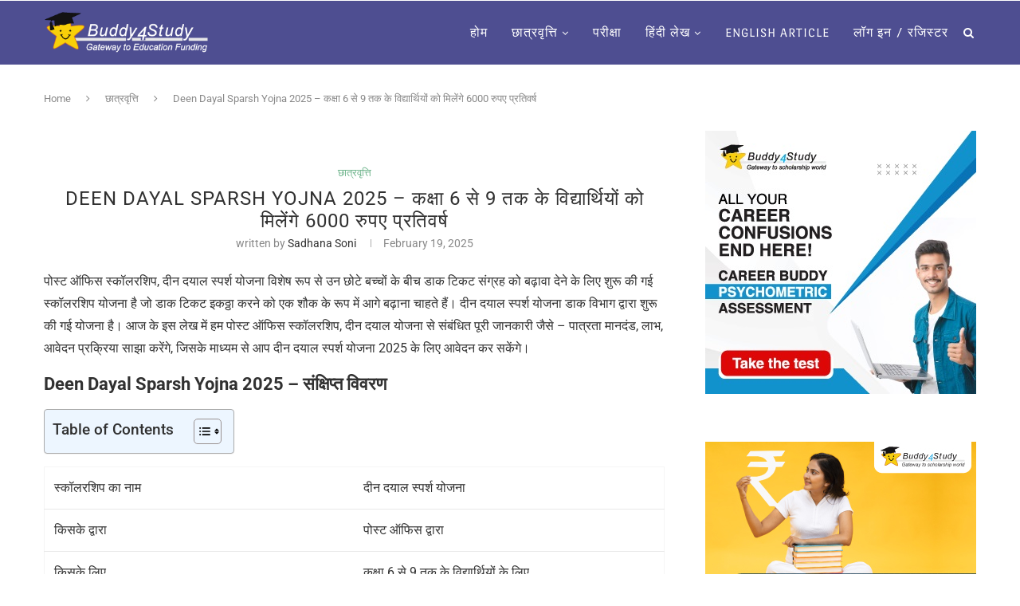

--- FILE ---
content_type: text/html; charset=UTF-8
request_url: https://hindi.buddy4study.com/deen-dayal-sparsh-yojna
body_size: 45144
content:
<!DOCTYPE html>
<html lang="en-US">
<head><meta charset="UTF-8"><script>if(navigator.userAgent.match(/MSIE|Internet Explorer/i)||navigator.userAgent.match(/Trident\/7\..*?rv:11/i)){var href=document.location.href;if(!href.match(/[?&]nowprocket/)){if(href.indexOf("?")==-1){if(href.indexOf("#")==-1){document.location.href=href+"?nowprocket=1"}else{document.location.href=href.replace("#","?nowprocket=1#")}}else{if(href.indexOf("#")==-1){document.location.href=href+"&nowprocket=1"}else{document.location.href=href.replace("#","&nowprocket=1#")}}}}</script><script>(()=>{class RocketLazyLoadScripts{constructor(){this.v="2.0.4",this.userEvents=["keydown","keyup","mousedown","mouseup","mousemove","mouseover","mouseout","touchmove","touchstart","touchend","touchcancel","wheel","click","dblclick","input"],this.attributeEvents=["onblur","onclick","oncontextmenu","ondblclick","onfocus","onmousedown","onmouseenter","onmouseleave","onmousemove","onmouseout","onmouseover","onmouseup","onmousewheel","onscroll","onsubmit"]}async t(){this.i(),this.o(),/iP(ad|hone)/.test(navigator.userAgent)&&this.h(),this.u(),this.l(this),this.m(),this.k(this),this.p(this),this._(),await Promise.all([this.R(),this.L()]),this.lastBreath=Date.now(),this.S(this),this.P(),this.D(),this.O(),this.M(),await this.C(this.delayedScripts.normal),await this.C(this.delayedScripts.defer),await this.C(this.delayedScripts.async),await this.T(),await this.F(),await this.j(),await this.A(),window.dispatchEvent(new Event("rocket-allScriptsLoaded")),this.everythingLoaded=!0,this.lastTouchEnd&&await new Promise(t=>setTimeout(t,500-Date.now()+this.lastTouchEnd)),this.I(),this.H(),this.U(),this.W()}i(){this.CSPIssue=sessionStorage.getItem("rocketCSPIssue"),document.addEventListener("securitypolicyviolation",t=>{this.CSPIssue||"script-src-elem"!==t.violatedDirective||"data"!==t.blockedURI||(this.CSPIssue=!0,sessionStorage.setItem("rocketCSPIssue",!0))},{isRocket:!0})}o(){window.addEventListener("pageshow",t=>{this.persisted=t.persisted,this.realWindowLoadedFired=!0},{isRocket:!0}),window.addEventListener("pagehide",()=>{this.onFirstUserAction=null},{isRocket:!0})}h(){let t;function e(e){t=e}window.addEventListener("touchstart",e,{isRocket:!0}),window.addEventListener("touchend",function i(o){o.changedTouches[0]&&t.changedTouches[0]&&Math.abs(o.changedTouches[0].pageX-t.changedTouches[0].pageX)<10&&Math.abs(o.changedTouches[0].pageY-t.changedTouches[0].pageY)<10&&o.timeStamp-t.timeStamp<200&&(window.removeEventListener("touchstart",e,{isRocket:!0}),window.removeEventListener("touchend",i,{isRocket:!0}),"INPUT"===o.target.tagName&&"text"===o.target.type||(o.target.dispatchEvent(new TouchEvent("touchend",{target:o.target,bubbles:!0})),o.target.dispatchEvent(new MouseEvent("mouseover",{target:o.target,bubbles:!0})),o.target.dispatchEvent(new PointerEvent("click",{target:o.target,bubbles:!0,cancelable:!0,detail:1,clientX:o.changedTouches[0].clientX,clientY:o.changedTouches[0].clientY})),event.preventDefault()))},{isRocket:!0})}q(t){this.userActionTriggered||("mousemove"!==t.type||this.firstMousemoveIgnored?"keyup"===t.type||"mouseover"===t.type||"mouseout"===t.type||(this.userActionTriggered=!0,this.onFirstUserAction&&this.onFirstUserAction()):this.firstMousemoveIgnored=!0),"click"===t.type&&t.preventDefault(),t.stopPropagation(),t.stopImmediatePropagation(),"touchstart"===this.lastEvent&&"touchend"===t.type&&(this.lastTouchEnd=Date.now()),"click"===t.type&&(this.lastTouchEnd=0),this.lastEvent=t.type,t.composedPath&&t.composedPath()[0].getRootNode()instanceof ShadowRoot&&(t.rocketTarget=t.composedPath()[0]),this.savedUserEvents.push(t)}u(){this.savedUserEvents=[],this.userEventHandler=this.q.bind(this),this.userEvents.forEach(t=>window.addEventListener(t,this.userEventHandler,{passive:!1,isRocket:!0})),document.addEventListener("visibilitychange",this.userEventHandler,{isRocket:!0})}U(){this.userEvents.forEach(t=>window.removeEventListener(t,this.userEventHandler,{passive:!1,isRocket:!0})),document.removeEventListener("visibilitychange",this.userEventHandler,{isRocket:!0}),this.savedUserEvents.forEach(t=>{(t.rocketTarget||t.target).dispatchEvent(new window[t.constructor.name](t.type,t))})}m(){const t="return false",e=Array.from(this.attributeEvents,t=>"data-rocket-"+t),i="["+this.attributeEvents.join("],[")+"]",o="[data-rocket-"+this.attributeEvents.join("],[data-rocket-")+"]",s=(e,i,o)=>{o&&o!==t&&(e.setAttribute("data-rocket-"+i,o),e["rocket"+i]=new Function("event",o),e.setAttribute(i,t))};new MutationObserver(t=>{for(const n of t)"attributes"===n.type&&(n.attributeName.startsWith("data-rocket-")||this.everythingLoaded?n.attributeName.startsWith("data-rocket-")&&this.everythingLoaded&&this.N(n.target,n.attributeName.substring(12)):s(n.target,n.attributeName,n.target.getAttribute(n.attributeName))),"childList"===n.type&&n.addedNodes.forEach(t=>{if(t.nodeType===Node.ELEMENT_NODE)if(this.everythingLoaded)for(const i of[t,...t.querySelectorAll(o)])for(const t of i.getAttributeNames())e.includes(t)&&this.N(i,t.substring(12));else for(const e of[t,...t.querySelectorAll(i)])for(const t of e.getAttributeNames())this.attributeEvents.includes(t)&&s(e,t,e.getAttribute(t))})}).observe(document,{subtree:!0,childList:!0,attributeFilter:[...this.attributeEvents,...e]})}I(){this.attributeEvents.forEach(t=>{document.querySelectorAll("[data-rocket-"+t+"]").forEach(e=>{this.N(e,t)})})}N(t,e){const i=t.getAttribute("data-rocket-"+e);i&&(t.setAttribute(e,i),t.removeAttribute("data-rocket-"+e))}k(t){Object.defineProperty(HTMLElement.prototype,"onclick",{get(){return this.rocketonclick||null},set(e){this.rocketonclick=e,this.setAttribute(t.everythingLoaded?"onclick":"data-rocket-onclick","this.rocketonclick(event)")}})}S(t){function e(e,i){let o=e[i];e[i]=null,Object.defineProperty(e,i,{get:()=>o,set(s){t.everythingLoaded?o=s:e["rocket"+i]=o=s}})}e(document,"onreadystatechange"),e(window,"onload"),e(window,"onpageshow");try{Object.defineProperty(document,"readyState",{get:()=>t.rocketReadyState,set(e){t.rocketReadyState=e},configurable:!0}),document.readyState="loading"}catch(t){console.log("WPRocket DJE readyState conflict, bypassing")}}l(t){this.originalAddEventListener=EventTarget.prototype.addEventListener,this.originalRemoveEventListener=EventTarget.prototype.removeEventListener,this.savedEventListeners=[],EventTarget.prototype.addEventListener=function(e,i,o){o&&o.isRocket||!t.B(e,this)&&!t.userEvents.includes(e)||t.B(e,this)&&!t.userActionTriggered||e.startsWith("rocket-")||t.everythingLoaded?t.originalAddEventListener.call(this,e,i,o):(t.savedEventListeners.push({target:this,remove:!1,type:e,func:i,options:o}),"mouseenter"!==e&&"mouseleave"!==e||t.originalAddEventListener.call(this,e,t.savedUserEvents.push,o))},EventTarget.prototype.removeEventListener=function(e,i,o){o&&o.isRocket||!t.B(e,this)&&!t.userEvents.includes(e)||t.B(e,this)&&!t.userActionTriggered||e.startsWith("rocket-")||t.everythingLoaded?t.originalRemoveEventListener.call(this,e,i,o):t.savedEventListeners.push({target:this,remove:!0,type:e,func:i,options:o})}}J(t,e){this.savedEventListeners=this.savedEventListeners.filter(i=>{let o=i.type,s=i.target||window;return e!==o||t!==s||(this.B(o,s)&&(i.type="rocket-"+o),this.$(i),!1)})}H(){EventTarget.prototype.addEventListener=this.originalAddEventListener,EventTarget.prototype.removeEventListener=this.originalRemoveEventListener,this.savedEventListeners.forEach(t=>this.$(t))}$(t){t.remove?this.originalRemoveEventListener.call(t.target,t.type,t.func,t.options):this.originalAddEventListener.call(t.target,t.type,t.func,t.options)}p(t){let e;function i(e){return t.everythingLoaded?e:e.split(" ").map(t=>"load"===t||t.startsWith("load.")?"rocket-jquery-load":t).join(" ")}function o(o){function s(e){const s=o.fn[e];o.fn[e]=o.fn.init.prototype[e]=function(){return this[0]===window&&t.userActionTriggered&&("string"==typeof arguments[0]||arguments[0]instanceof String?arguments[0]=i(arguments[0]):"object"==typeof arguments[0]&&Object.keys(arguments[0]).forEach(t=>{const e=arguments[0][t];delete arguments[0][t],arguments[0][i(t)]=e})),s.apply(this,arguments),this}}if(o&&o.fn&&!t.allJQueries.includes(o)){const e={DOMContentLoaded:[],"rocket-DOMContentLoaded":[]};for(const t in e)document.addEventListener(t,()=>{e[t].forEach(t=>t())},{isRocket:!0});o.fn.ready=o.fn.init.prototype.ready=function(i){function s(){parseInt(o.fn.jquery)>2?setTimeout(()=>i.bind(document)(o)):i.bind(document)(o)}return"function"==typeof i&&(t.realDomReadyFired?!t.userActionTriggered||t.fauxDomReadyFired?s():e["rocket-DOMContentLoaded"].push(s):e.DOMContentLoaded.push(s)),o([])},s("on"),s("one"),s("off"),t.allJQueries.push(o)}e=o}t.allJQueries=[],o(window.jQuery),Object.defineProperty(window,"jQuery",{get:()=>e,set(t){o(t)}})}P(){const t=new Map;document.write=document.writeln=function(e){const i=document.currentScript,o=document.createRange(),s=i.parentElement;let n=t.get(i);void 0===n&&(n=i.nextSibling,t.set(i,n));const c=document.createDocumentFragment();o.setStart(c,0),c.appendChild(o.createContextualFragment(e)),s.insertBefore(c,n)}}async R(){return new Promise(t=>{this.userActionTriggered?t():this.onFirstUserAction=t})}async L(){return new Promise(t=>{document.addEventListener("DOMContentLoaded",()=>{this.realDomReadyFired=!0,t()},{isRocket:!0})})}async j(){return this.realWindowLoadedFired?Promise.resolve():new Promise(t=>{window.addEventListener("load",t,{isRocket:!0})})}M(){this.pendingScripts=[];this.scriptsMutationObserver=new MutationObserver(t=>{for(const e of t)e.addedNodes.forEach(t=>{"SCRIPT"!==t.tagName||t.noModule||t.isWPRocket||this.pendingScripts.push({script:t,promise:new Promise(e=>{const i=()=>{const i=this.pendingScripts.findIndex(e=>e.script===t);i>=0&&this.pendingScripts.splice(i,1),e()};t.addEventListener("load",i,{isRocket:!0}),t.addEventListener("error",i,{isRocket:!0}),setTimeout(i,1e3)})})})}),this.scriptsMutationObserver.observe(document,{childList:!0,subtree:!0})}async F(){await this.X(),this.pendingScripts.length?(await this.pendingScripts[0].promise,await this.F()):this.scriptsMutationObserver.disconnect()}D(){this.delayedScripts={normal:[],async:[],defer:[]},document.querySelectorAll("script[type$=rocketlazyloadscript]").forEach(t=>{t.hasAttribute("data-rocket-src")?t.hasAttribute("async")&&!1!==t.async?this.delayedScripts.async.push(t):t.hasAttribute("defer")&&!1!==t.defer||"module"===t.getAttribute("data-rocket-type")?this.delayedScripts.defer.push(t):this.delayedScripts.normal.push(t):this.delayedScripts.normal.push(t)})}async _(){await this.L();let t=[];document.querySelectorAll("script[type$=rocketlazyloadscript][data-rocket-src]").forEach(e=>{let i=e.getAttribute("data-rocket-src");if(i&&!i.startsWith("data:")){i.startsWith("//")&&(i=location.protocol+i);try{const o=new URL(i).origin;o!==location.origin&&t.push({src:o,crossOrigin:e.crossOrigin||"module"===e.getAttribute("data-rocket-type")})}catch(t){}}}),t=[...new Map(t.map(t=>[JSON.stringify(t),t])).values()],this.Y(t,"preconnect")}async G(t){if(await this.K(),!0!==t.noModule||!("noModule"in HTMLScriptElement.prototype))return new Promise(e=>{let i;function o(){(i||t).setAttribute("data-rocket-status","executed"),e()}try{if(navigator.userAgent.includes("Firefox/")||""===navigator.vendor||this.CSPIssue)i=document.createElement("script"),[...t.attributes].forEach(t=>{let e=t.nodeName;"type"!==e&&("data-rocket-type"===e&&(e="type"),"data-rocket-src"===e&&(e="src"),i.setAttribute(e,t.nodeValue))}),t.text&&(i.text=t.text),t.nonce&&(i.nonce=t.nonce),i.hasAttribute("src")?(i.addEventListener("load",o,{isRocket:!0}),i.addEventListener("error",()=>{i.setAttribute("data-rocket-status","failed-network"),e()},{isRocket:!0}),setTimeout(()=>{i.isConnected||e()},1)):(i.text=t.text,o()),i.isWPRocket=!0,t.parentNode.replaceChild(i,t);else{const i=t.getAttribute("data-rocket-type"),s=t.getAttribute("data-rocket-src");i?(t.type=i,t.removeAttribute("data-rocket-type")):t.removeAttribute("type"),t.addEventListener("load",o,{isRocket:!0}),t.addEventListener("error",i=>{this.CSPIssue&&i.target.src.startsWith("data:")?(console.log("WPRocket: CSP fallback activated"),t.removeAttribute("src"),this.G(t).then(e)):(t.setAttribute("data-rocket-status","failed-network"),e())},{isRocket:!0}),s?(t.fetchPriority="high",t.removeAttribute("data-rocket-src"),t.src=s):t.src="data:text/javascript;base64,"+window.btoa(unescape(encodeURIComponent(t.text)))}}catch(i){t.setAttribute("data-rocket-status","failed-transform"),e()}});t.setAttribute("data-rocket-status","skipped")}async C(t){const e=t.shift();return e?(e.isConnected&&await this.G(e),this.C(t)):Promise.resolve()}O(){this.Y([...this.delayedScripts.normal,...this.delayedScripts.defer,...this.delayedScripts.async],"preload")}Y(t,e){this.trash=this.trash||[];let i=!0;var o=document.createDocumentFragment();t.forEach(t=>{const s=t.getAttribute&&t.getAttribute("data-rocket-src")||t.src;if(s&&!s.startsWith("data:")){const n=document.createElement("link");n.href=s,n.rel=e,"preconnect"!==e&&(n.as="script",n.fetchPriority=i?"high":"low"),t.getAttribute&&"module"===t.getAttribute("data-rocket-type")&&(n.crossOrigin=!0),t.crossOrigin&&(n.crossOrigin=t.crossOrigin),t.integrity&&(n.integrity=t.integrity),t.nonce&&(n.nonce=t.nonce),o.appendChild(n),this.trash.push(n),i=!1}}),document.head.appendChild(o)}W(){this.trash.forEach(t=>t.remove())}async T(){try{document.readyState="interactive"}catch(t){}this.fauxDomReadyFired=!0;try{await this.K(),this.J(document,"readystatechange"),document.dispatchEvent(new Event("rocket-readystatechange")),await this.K(),document.rocketonreadystatechange&&document.rocketonreadystatechange(),await this.K(),this.J(document,"DOMContentLoaded"),document.dispatchEvent(new Event("rocket-DOMContentLoaded")),await this.K(),this.J(window,"DOMContentLoaded"),window.dispatchEvent(new Event("rocket-DOMContentLoaded"))}catch(t){console.error(t)}}async A(){try{document.readyState="complete"}catch(t){}try{await this.K(),this.J(document,"readystatechange"),document.dispatchEvent(new Event("rocket-readystatechange")),await this.K(),document.rocketonreadystatechange&&document.rocketonreadystatechange(),await this.K(),this.J(window,"load"),window.dispatchEvent(new Event("rocket-load")),await this.K(),window.rocketonload&&window.rocketonload(),await this.K(),this.allJQueries.forEach(t=>t(window).trigger("rocket-jquery-load")),await this.K(),this.J(window,"pageshow");const t=new Event("rocket-pageshow");t.persisted=this.persisted,window.dispatchEvent(t),await this.K(),window.rocketonpageshow&&window.rocketonpageshow({persisted:this.persisted})}catch(t){console.error(t)}}async K(){Date.now()-this.lastBreath>45&&(await this.X(),this.lastBreath=Date.now())}async X(){return document.hidden?new Promise(t=>setTimeout(t)):new Promise(t=>requestAnimationFrame(t))}B(t,e){return e===document&&"readystatechange"===t||(e===document&&"DOMContentLoaded"===t||(e===window&&"DOMContentLoaded"===t||(e===window&&"load"===t||e===window&&"pageshow"===t)))}static run(){(new RocketLazyLoadScripts).t()}}RocketLazyLoadScripts.run()})();</script>
	
	<meta http-equiv="X-UA-Compatible" content="IE=edge">
	<meta name="viewport" content="width=device-width, initial-scale=1">
	<link rel="profile" href="//gmpg.org/xfn/11" />
			<link rel="shortcut icon" href="//buddy4study.s3.ap-southeast-1.amazonaws.com/static/images/hindi/2020/01/favicon.gif" type="image/x-icon" />
		<link rel="apple-touch-icon" sizes="180x180" href="//buddy4study.s3.ap-southeast-1.amazonaws.com/static/images/hindi/2020/01/favicon.gif">
		<link rel="alternate" type="application/rss+xml" title="छात्रवृत्ति सूचना RSS Feed" href="//hindi.buddy4study.com/feed" />
	<link rel="alternate" type="application/atom+xml" title="छात्रवृत्ति सूचना Atom Feed" href="//hindi.buddy4study.com/feed/atom" />
	<link rel="pingback" href="//hindi.buddy4study.com/xmlrpc.php" />
	<!--[if lt IE 9]>
	<script src="//hindi.buddy4study.com/wp-content/themes/soledad/js/html5.js"></script>
	<![endif]-->
	<meta name='robots' content='index, follow, max-image-preview:large, max-snippet:-1, max-video-preview:-1' />

	<!-- This site is optimized with the Yoast SEO plugin v21.6 - https://yoast.com/wordpress/plugins/seo/ -->
	<title>Deen Dayal Sparsh Yojna 2025 - योग्यता मानदंड, लाभ व आवेदन प्रक्रिया</title>
<link data-rocket-prefetch href="//buddy4study.s3.ap-southeast-1.amazonaws.com" rel="dns-prefetch">
<link data-rocket-prefetch href="//fonts.googleapis.com" rel="dns-prefetch">
<link data-rocket-prefetch href="//www.googletagmanager.com" rel="dns-prefetch">
<link data-rocket-prefetch href="//pagead2.googlesyndication.com" rel="dns-prefetch">
<link data-rocket-prefetch href="//cdn.feedify.net" rel="dns-prefetch">
<link data-rocket-prefetch href="//cdn.onesignal.com" rel="dns-prefetch">
<link data-rocket-preload as="style" href="//fonts.googleapis.com/css?family=PT%20Serif%3A300%2C300italic%2C400%2C400italic%2C500%2C500italic%2C700%2C700italic%2C800%2C800italic%7CPlayfair%20Display%20SC%3A300%2C300italic%2C400%2C400italic%2C500%2C500italic%2C700%2C700italic%2C800%2C800italic%7CMontserrat%3A300%2C300italic%2C400%2C400italic%2C500%2C500italic%2C700%2C700italic%2C800%2C800italic%7CRoboto%3A300%2C300italic%2C400%2C400italic%2C500%2C500italic%2C700%2C700italic%2C800%2C800italic%7CPort%20Lligat%20Sans%3A300%2C300italic%2C400%2C400italic%2C500%2C500italic%2C700%2C700italic%2C800%2C800italic%26amp%3Bsubset%3Dlatin%2Ccyrillic%2Ccyrillic-ext%2Cgreek%2Cgreek-ext%2Clatin-ext&#038;display=swap" rel="preload">
<link href="//fonts.googleapis.com/css?family=PT%20Serif%3A300%2C300italic%2C400%2C400italic%2C500%2C500italic%2C700%2C700italic%2C800%2C800italic%7CPlayfair%20Display%20SC%3A300%2C300italic%2C400%2C400italic%2C500%2C500italic%2C700%2C700italic%2C800%2C800italic%7CMontserrat%3A300%2C300italic%2C400%2C400italic%2C500%2C500italic%2C700%2C700italic%2C800%2C800italic%7CRoboto%3A300%2C300italic%2C400%2C400italic%2C500%2C500italic%2C700%2C700italic%2C800%2C800italic%7CPort%20Lligat%20Sans%3A300%2C300italic%2C400%2C400italic%2C500%2C500italic%2C700%2C700italic%2C800%2C800italic%26amp%3Bsubset%3Dlatin%2Ccyrillic%2Ccyrillic-ext%2Cgreek%2Cgreek-ext%2Clatin-ext&#038;display=swap" media="print" onload="this.media=&#039;all&#039;" rel="stylesheet">
<style id="wpr-usedcss">img:is([sizes=auto i],[sizes^="auto," i]){contain-intrinsic-size:3000px 1500px}.sc_fs_card__animate{padding:0}.sc_fs_card__animate .sc_fs_faq__content{padding:0 1em 1em}.sc_fs_card__animate .sc_fs_faq__content>:first-child{margin-top:0}.sc_fs_card__animate summary{display:block;cursor:pointer;position:relative;padding:1em 1em 1em 2em}.sc_fs_card__animate summary:before{content:"";position:absolute;top:1.5em;left:1em;transform:rotate(0);transform-origin:0.2rem 50%;transition:.25s transform ease;border:.4rem solid transparent;border-left-color:inherit}.sc_fs_card__animate[open]>summary:before{transform:rotate(90deg)}body.hidden-scroll{overflow:hidden}.sl-overlay{position:fixed;left:0;right:0;top:0;bottom:0;background:#fff;display:none;z-index:1035}.sl-wrapper{z-index:1040;width:100%;height:100%;left:0;top:0;position:fixed}.sl-wrapper *{box-sizing:border-box}.sl-wrapper button{border:0;background:0 0;font-size:28px;padding:0;cursor:pointer}.sl-wrapper button:hover{opacity:.7}.sl-wrapper .sl-close{display:none;position:fixed;right:30px;top:30px;z-index:10060;margin-top:-14px;margin-right:-14px;height:44px;width:44px;line-height:44px;font-family:Arial,Baskerville,monospace;color:#000;font-size:3rem}.sl-wrapper .sl-counter{display:none;position:fixed;top:30px;left:30px;z-index:10060;color:#000;font-size:1rem}.sl-wrapper .sl-download{display:none;position:fixed;bottom:5px;width:100%;text-align:center;z-index:10060;color:#fff;font-size:1rem}.sl-wrapper .sl-download a{color:#fff}.sl-wrapper .sl-navigation{width:100%;display:none}.sl-wrapper .sl-navigation button{position:fixed;top:50%;margin-top:-22px;height:44px;width:22px;line-height:44px;text-align:center;display:block;z-index:10060;font-family:Arial,Baskerville,monospace;color:#000}.sl-wrapper .sl-navigation button.sl-next{right:5px;font-size:2rem}.sl-wrapper .sl-navigation button.sl-prev{left:5px;font-size:2rem}@media (min-width:35.5em){.sl-wrapper .sl-navigation button{width:44px}.sl-wrapper .sl-navigation button.sl-next{right:10px;font-size:3rem}.sl-wrapper .sl-navigation button.sl-prev{left:10px;font-size:3rem}.sl-wrapper .sl-image img{border:0}}@media (min-width:50em){.sl-wrapper .sl-navigation button{width:44px}.sl-wrapper .sl-navigation button.sl-next{right:20px;font-size:3rem}.sl-wrapper .sl-navigation button.sl-prev{left:20px;font-size:3rem}.sl-wrapper .sl-image img{border:0}}.sl-wrapper.sl-dir-rtl .sl-navigation{direction:ltr}.sl-wrapper .sl-image{position:fixed;-ms-touch-action:none;touch-action:none;z-index:10000}.sl-wrapper .sl-image img{margin:0;padding:0;display:block;border:0;width:100%;height:auto}.sl-wrapper .sl-image iframe{background:#000;border:0}@media (min-width:35.5em){.sl-wrapper .sl-image iframe{border:0}}@media (min-width:50em){.sl-wrapper .sl-image iframe{border:0}}.sl-wrapper .sl-image .sl-caption{display:none;padding:10px;color:#fff;background:rgba(0,0,0,.8);font-size:1rem;position:absolute;bottom:0;left:0;right:0}.sl-spinner{display:none;border:5px solid #333;border-radius:40px;height:40px;left:50%;margin:-20px 0 0 -20px;opacity:0;position:fixed;top:50%;width:40px;z-index:1007;-webkit-animation:1s ease-out infinite pulsate;-moz-animation:1s ease-out infinite pulsate;-ms-animation:pulsate 1s ease-out infinite;-o-animation:1s ease-out infinite pulsate;animation:1s ease-out infinite pulsate}.sl-scrollbar-measure{position:absolute;top:-9999px;width:50px;height:50px;overflow:scroll}.sl-transition{transition:-moz-transform ease .2s;transition:-ms-transform ease .2s;transition:-o-transform ease .2s;transition:-webkit-transform ease .2s;transition:transform ease .2s}@-webkit-keyframes pulsate{0%{transform:scale(.1);opacity:0}50%{opacity:1}100%{transform:scale(1.2);opacity:0}}@keyframes pulsate{0%{transform:scale(.1);opacity:0}50%{opacity:1}100%{transform:scale(1.2);opacity:0}}@-moz-keyframes pulsate{0%{transform:scale(.1);opacity:0}50%{opacity:1}100%{transform:scale(1.2);opacity:0}}@-o-keyframes pulsate{0%{transform:scale(.1);opacity:0}50%{opacity:1}100%{transform:scale(1.2);opacity:0}}@-ms-keyframes pulsate{0%{transform:scale(.1);opacity:0}50%{opacity:1}100%{transform:scale(1.2);opacity:0}}img.emoji{display:inline!important;border:none!important;box-shadow:none!important;height:1em!important;width:1em!important;margin:0 .07em!important;vertical-align:-.1em!important;background:0 0!important;padding:0!important}:root{--wp-block-synced-color:#7a00df;--wp-block-synced-color--rgb:122,0,223;--wp-bound-block-color:var(--wp-block-synced-color);--wp-editor-canvas-background:#ddd;--wp-admin-theme-color:#007cba;--wp-admin-theme-color--rgb:0,124,186;--wp-admin-theme-color-darker-10:#006ba1;--wp-admin-theme-color-darker-10--rgb:0,107,160.5;--wp-admin-theme-color-darker-20:#005a87;--wp-admin-theme-color-darker-20--rgb:0,90,135;--wp-admin-border-width-focus:2px}@media (min-resolution:192dpi){:root{--wp-admin-border-width-focus:1.5px}}:root{--wp--preset--font-size--normal:16px;--wp--preset--font-size--huge:42px}html :where(.has-border-color){border-style:solid}html :where([style*=border-top-color]){border-top-style:solid}html :where([style*=border-right-color]){border-right-style:solid}html :where([style*=border-bottom-color]){border-bottom-style:solid}html :where([style*=border-left-color]){border-left-style:solid}html :where([style*=border-width]){border-style:solid}html :where([style*=border-top-width]){border-top-style:solid}html :where([style*=border-right-width]){border-right-style:solid}html :where([style*=border-bottom-width]){border-bottom-style:solid}html :where([style*=border-left-width]){border-left-style:solid}html :where(img[class*=wp-image-]){height:auto;max-width:100%}:where(figure){margin:0 0 1em}html :where(.is-position-sticky){--wp-admin--admin-bar--position-offset:var(--wp-admin--admin-bar--height,0px)}:root{--wp--preset--aspect-ratio--square:1;--wp--preset--aspect-ratio--4-3:4/3;--wp--preset--aspect-ratio--3-4:3/4;--wp--preset--aspect-ratio--3-2:3/2;--wp--preset--aspect-ratio--2-3:2/3;--wp--preset--aspect-ratio--16-9:16/9;--wp--preset--aspect-ratio--9-16:9/16;--wp--preset--color--black:#000000;--wp--preset--color--cyan-bluish-gray:#abb8c3;--wp--preset--color--white:#ffffff;--wp--preset--color--pale-pink:#f78da7;--wp--preset--color--vivid-red:#cf2e2e;--wp--preset--color--luminous-vivid-orange:#ff6900;--wp--preset--color--luminous-vivid-amber:#fcb900;--wp--preset--color--light-green-cyan:#7bdcb5;--wp--preset--color--vivid-green-cyan:#00d084;--wp--preset--color--pale-cyan-blue:#8ed1fc;--wp--preset--color--vivid-cyan-blue:#0693e3;--wp--preset--color--vivid-purple:#9b51e0;--wp--preset--gradient--vivid-cyan-blue-to-vivid-purple:linear-gradient(135deg,rgb(6, 147, 227) 0%,rgb(155, 81, 224) 100%);--wp--preset--gradient--light-green-cyan-to-vivid-green-cyan:linear-gradient(135deg,rgb(122, 220, 180) 0%,rgb(0, 208, 130) 100%);--wp--preset--gradient--luminous-vivid-amber-to-luminous-vivid-orange:linear-gradient(135deg,rgb(252, 185, 0) 0%,rgb(255, 105, 0) 100%);--wp--preset--gradient--luminous-vivid-orange-to-vivid-red:linear-gradient(135deg,rgb(255, 105, 0) 0%,rgb(207, 46, 46) 100%);--wp--preset--gradient--very-light-gray-to-cyan-bluish-gray:linear-gradient(135deg,rgb(238, 238, 238) 0%,rgb(169, 184, 195) 100%);--wp--preset--gradient--cool-to-warm-spectrum:linear-gradient(135deg,rgb(74, 234, 220) 0%,rgb(151, 120, 209) 20%,rgb(207, 42, 186) 40%,rgb(238, 44, 130) 60%,rgb(251, 105, 98) 80%,rgb(254, 248, 76) 100%);--wp--preset--gradient--blush-light-purple:linear-gradient(135deg,rgb(255, 206, 236) 0%,rgb(152, 150, 240) 100%);--wp--preset--gradient--blush-bordeaux:linear-gradient(135deg,rgb(254, 205, 165) 0%,rgb(254, 45, 45) 50%,rgb(107, 0, 62) 100%);--wp--preset--gradient--luminous-dusk:linear-gradient(135deg,rgb(255, 203, 112) 0%,rgb(199, 81, 192) 50%,rgb(65, 88, 208) 100%);--wp--preset--gradient--pale-ocean:linear-gradient(135deg,rgb(255, 245, 203) 0%,rgb(182, 227, 212) 50%,rgb(51, 167, 181) 100%);--wp--preset--gradient--electric-grass:linear-gradient(135deg,rgb(202, 248, 128) 0%,rgb(113, 206, 126) 100%);--wp--preset--gradient--midnight:linear-gradient(135deg,rgb(2, 3, 129) 0%,rgb(40, 116, 252) 100%);--wp--preset--font-size--small:12px;--wp--preset--font-size--medium:20px;--wp--preset--font-size--large:32px;--wp--preset--font-size--x-large:42px;--wp--preset--font-size--normal:14px;--wp--preset--font-size--huge:42px;--wp--preset--spacing--20:0.44rem;--wp--preset--spacing--30:0.67rem;--wp--preset--spacing--40:1rem;--wp--preset--spacing--50:1.5rem;--wp--preset--spacing--60:2.25rem;--wp--preset--spacing--70:3.38rem;--wp--preset--spacing--80:5.06rem;--wp--preset--shadow--natural:6px 6px 9px rgba(0, 0, 0, .2);--wp--preset--shadow--deep:12px 12px 50px rgba(0, 0, 0, .4);--wp--preset--shadow--sharp:6px 6px 0px rgba(0, 0, 0, .2);--wp--preset--shadow--outlined:6px 6px 0px -3px rgb(255, 255, 255),6px 6px rgb(0, 0, 0);--wp--preset--shadow--crisp:6px 6px 0px rgb(0, 0, 0)}:where(.is-layout-flex){gap:.5em}:where(.is-layout-grid){gap:.5em}:where(.wp-block-columns.is-layout-flex){gap:2em}:where(.wp-block-columns.is-layout-grid){gap:2em}:where(.wp-block-post-template.is-layout-flex){gap:1.25em}:where(.wp-block-post-template.is-layout-grid){gap:1.25em}#ez-toc-container{background:#f9f9f9;border:1px solid #aaa;border-radius:4px;-webkit-box-shadow:0 1px 1px rgba(0,0,0,.05);box-shadow:0 1px 1px rgba(0,0,0,.05);display:table;margin-bottom:1em;padding:10px 20px 10px 10px;position:relative;width:auto}div.ez-toc-widget-container{padding:0;position:relative}#ez-toc-container.ez-toc-light-blue{background:#edf6ff}div.ez-toc-widget-container ul{display:block}div.ez-toc-widget-container li{border:none;padding:0}div.ez-toc-widget-container ul.ez-toc-list{padding:10px}#ez-toc-container ul ul{margin-left:1.5em}#ez-toc-container li,#ez-toc-container ul{margin:0;padding:0}#ez-toc-container li,#ez-toc-container ul,#ez-toc-container ul li,div.ez-toc-widget-container,div.ez-toc-widget-container li{background:0 0;list-style:none;line-height:1.6;margin:0;overflow:hidden;z-index:1}#ez-toc-container .ez-toc-title{text-align:left;line-height:1.45;margin:0;padding:0}.ez-toc-title-container{display:table;width:100%}.ez-toc-title,.ez-toc-title-toggle{display:inline;text-align:left;vertical-align:middle}#ez-toc-container div.ez-toc-title-container+ul.ez-toc-list{margin-top:1em}#ez-toc-container a{color:#444;box-shadow:none;text-decoration:none;text-shadow:none;display:inline-flex;align-items:stretch;flex-wrap:nowrap}#ez-toc-container a:visited{color:#9f9f9f}#ez-toc-container a:hover{text-decoration:underline}#ez-toc-container a.ez-toc-toggle{display:flex;align-items:center}.ez-toc-widget-container ul.ez-toc-list li:before{content:" ";position:absolute;left:0;right:0;height:30px;line-height:30px;z-index:-1}.ez-toc-widget-container ul.ez-toc-list li.active{background-color:#ededed}.ez-toc-widget-container li.active>a{font-weight:900}.ez-toc-btn{display:inline-block;padding:6px 12px;margin-bottom:0;font-size:14px;font-weight:400;line-height:1.428571429;text-align:center;white-space:nowrap;vertical-align:middle;cursor:pointer;background-image:none;border:1px solid transparent;border-radius:4px;-webkit-user-select:none;-moz-user-select:none;-ms-user-select:none;-o-user-select:none;user-select:none}.ez-toc-btn:focus{outline:#333 dotted thin;outline:-webkit-focus-ring-color auto 5px;outline-offset:-2px}.ez-toc-btn:focus,.ez-toc-btn:hover{color:#333;text-decoration:none}.ez-toc-btn.active,.ez-toc-btn:active{background-image:none;outline:0;-webkit-box-shadow:inset 0 3px 5px rgba(0,0,0,.125);box-shadow:inset 0 3px 5px rgba(0,0,0,.125)}.ez-toc-btn-default{color:#333;background-color:#fff}.ez-toc-btn-default.active,.ez-toc-btn-default:active,.ez-toc-btn-default:focus,.ez-toc-btn-default:hover{color:#333;background-color:#ebebeb;border-color:#adadad}.ez-toc-btn-default.active,.ez-toc-btn-default:active{background-image:none}.ez-toc-btn-xs{padding:5px 10px;font-size:12px;line-height:1.5;border-radius:3px}.ez-toc-btn-xs{padding:1px 5px}.ez-toc-btn-default{text-shadow:0 -1px 0 rgba(0,0,0,.2);-webkit-box-shadow:inset 0 1px 0 hsla(0,0%,100%,.15),0 1px 1px rgba(0,0,0,.075);box-shadow:inset 0 1px 0 hsla(0,0%,100%,.15),0 1px 1px rgba(0,0,0,.075)}.ez-toc-btn-default:active{-webkit-box-shadow:inset 0 3px 5px rgba(0,0,0,.125);box-shadow:inset 0 3px 5px rgba(0,0,0,.125)}.ez-toc-btn:active{background-image:none}.ez-toc-btn-default{text-shadow:0 1px 0 #fff;background-image:-webkit-gradient(linear,left 0,left 100%,from(#fff),to(#e0e0e0));background-image:-webkit-linear-gradient(top,#fff,#e0e0e0);background-image:-moz-linear-gradient(top,#fff 0,#e0e0e0 100%);background-image:linear-gradient(180deg,#fff 0,#e0e0e0);background-repeat:repeat-x;border-color:#ccc}.ez-toc-btn-default:focus,.ez-toc-btn-default:hover{background-color:#e0e0e0;background-position:0 -15px}.ez-toc-btn-default.active,.ez-toc-btn-default:active{background-color:#e0e0e0;border-color:#dbdbdb}.ez-toc-pull-right{float:right!important;margin-left:10px}#ez-toc-container input{position:absolute;left:-999em}#ez-toc-container input[type=checkbox]:checked+nav,#ez-toc-widget-container input[type=checkbox]:checked+nav{opacity:0;max-height:0;border:none;display:none}#ez-toc-container label{position:relative;cursor:pointer;display:initial}#ez-toc-container .ez-toc-js-icon-con{display:initial}#ez-toc-container .ez-toc-js-icon-con,#ez-toc-container .ez-toc-toggle label{float:right;position:relative;font-size:16px;padding:0;border:1px solid #999191;border-radius:5px;cursor:pointer;left:10px;width:35px}div#ez-toc-container .ez-toc-title{display:initial}#ez-toc-container a.ez-toc-toggle{color:#444;background:inherit;border:inherit}.ez-toc-toggle #item{position:absolute;left:-999em}.ez-toc-widget-container ul li a{padding-left:10px;display:inline-flex;align-items:stretch;flex-wrap:nowrap}.ez-toc-widget-container ul.ez-toc-list li{height:auto!important}.ez-toc-icon-toggle-span{display:flex;align-items:center;width:35px;height:30px;justify-content:center;direction:ltr}#ez-toc-container .eztoc-toggle-hide-by-default{display:none}.eztoc-hide{display:none}.ez-toc-list.ez-toc-columns-optimized{column-fill:balance;orphans:2;widows:2}.ez-toc-list.ez-toc-columns-optimized>li{display:block;break-inside:avoid;page-break-inside:avoid}div#ez-toc-container .ez-toc-title{font-size:120%}div#ez-toc-container .ez-toc-title{font-weight:500}div#ez-toc-container ul li,div#ez-toc-container ul li a{font-size:95%}div#ez-toc-container ul li,div#ez-toc-container ul li a{font-weight:500}div#ez-toc-container nav ul ul li{font-size:90%}.ez-toc-box-title{font-weight:700;margin-bottom:10px;text-align:center;text-transform:uppercase;letter-spacing:1px;color:#666;padding-bottom:5px;position:absolute;top:-4%;left:5%;background-color:inherit;transition:top .3s ease}.ez-toc-box-title.toc-closed{top:-25%}.ez-toc-container-direction{direction:ltr}.ez-toc-counter ul{counter-reset:item}.ez-toc-counter nav ul li a::before{content:counters(item, '.', decimal) '. ';display:inline-block;counter-increment:item;flex-grow:0;flex-shrink:0;margin-right:.2em;float:left}.ez-toc-widget-container ul{counter-reset:item}.ez-toc-widget-container nav ul li a::before{content:counters(item, '.', decimal) '. ';display:inline-block;counter-increment:item;flex-grow:0;flex-shrink:0;margin-right:.2em;float:left}@font-face{font-display:swap;font-family:'Port Lligat Sans';font-style:normal;font-weight:400;src:url(https://fonts.gstatic.com/s/portlligatsans/v24/kmKmZrYrGBbdN1aV7Vokow6Lw4s4p7R-Tg.woff2) format('woff2');unicode-range:U+0000-00FF,U+0131,U+0152-0153,U+02BB-02BC,U+02C6,U+02DA,U+02DC,U+0304,U+0308,U+0329,U+2000-206F,U+20AC,U+2122,U+2191,U+2193,U+2212,U+2215,U+FEFF,U+FFFD}@font-face{font-display:swap;font-family:Roboto;font-style:italic;font-weight:300;font-stretch:100%;src:url(https://fonts.gstatic.com/s/roboto/v50/KFO5CnqEu92Fr1Mu53ZEC9_Vu3r1gIhOszmkBnka.woff2) format('woff2');unicode-range:U+0000-00FF,U+0131,U+0152-0153,U+02BB-02BC,U+02C6,U+02DA,U+02DC,U+0304,U+0308,U+0329,U+2000-206F,U+20AC,U+2122,U+2191,U+2193,U+2212,U+2215,U+FEFF,U+FFFD}@font-face{font-display:swap;font-family:Roboto;font-style:italic;font-weight:400;font-stretch:100%;src:url(https://fonts.gstatic.com/s/roboto/v50/KFO5CnqEu92Fr1Mu53ZEC9_Vu3r1gIhOszmkBnka.woff2) format('woff2');unicode-range:U+0000-00FF,U+0131,U+0152-0153,U+02BB-02BC,U+02C6,U+02DA,U+02DC,U+0304,U+0308,U+0329,U+2000-206F,U+20AC,U+2122,U+2191,U+2193,U+2212,U+2215,U+FEFF,U+FFFD}@font-face{font-display:swap;font-family:Roboto;font-style:italic;font-weight:500;font-stretch:100%;src:url(https://fonts.gstatic.com/s/roboto/v50/KFO5CnqEu92Fr1Mu53ZEC9_Vu3r1gIhOszmkBnka.woff2) format('woff2');unicode-range:U+0000-00FF,U+0131,U+0152-0153,U+02BB-02BC,U+02C6,U+02DA,U+02DC,U+0304,U+0308,U+0329,U+2000-206F,U+20AC,U+2122,U+2191,U+2193,U+2212,U+2215,U+FEFF,U+FFFD}@font-face{font-display:swap;font-family:Roboto;font-style:italic;font-weight:700;font-stretch:100%;src:url(https://fonts.gstatic.com/s/roboto/v50/KFO5CnqEu92Fr1Mu53ZEC9_Vu3r1gIhOszmkBnka.woff2) format('woff2');unicode-range:U+0000-00FF,U+0131,U+0152-0153,U+02BB-02BC,U+02C6,U+02DA,U+02DC,U+0304,U+0308,U+0329,U+2000-206F,U+20AC,U+2122,U+2191,U+2193,U+2212,U+2215,U+FEFF,U+FFFD}@font-face{font-display:swap;font-family:Roboto;font-style:italic;font-weight:800;font-stretch:100%;src:url(https://fonts.gstatic.com/s/roboto/v50/KFO5CnqEu92Fr1Mu53ZEC9_Vu3r1gIhOszmkBnka.woff2) format('woff2');unicode-range:U+0000-00FF,U+0131,U+0152-0153,U+02BB-02BC,U+02C6,U+02DA,U+02DC,U+0304,U+0308,U+0329,U+2000-206F,U+20AC,U+2122,U+2191,U+2193,U+2212,U+2215,U+FEFF,U+FFFD}@font-face{font-display:swap;font-family:Roboto;font-style:normal;font-weight:300;font-stretch:100%;src:url(https://fonts.gstatic.com/s/roboto/v50/KFO7CnqEu92Fr1ME7kSn66aGLdTylUAMa3yUBA.woff2) format('woff2');unicode-range:U+0000-00FF,U+0131,U+0152-0153,U+02BB-02BC,U+02C6,U+02DA,U+02DC,U+0304,U+0308,U+0329,U+2000-206F,U+20AC,U+2122,U+2191,U+2193,U+2212,U+2215,U+FEFF,U+FFFD}@font-face{font-display:swap;font-family:Roboto;font-style:normal;font-weight:400;font-stretch:100%;src:url(https://fonts.gstatic.com/s/roboto/v50/KFO7CnqEu92Fr1ME7kSn66aGLdTylUAMa3yUBA.woff2) format('woff2');unicode-range:U+0000-00FF,U+0131,U+0152-0153,U+02BB-02BC,U+02C6,U+02DA,U+02DC,U+0304,U+0308,U+0329,U+2000-206F,U+20AC,U+2122,U+2191,U+2193,U+2212,U+2215,U+FEFF,U+FFFD}@font-face{font-display:swap;font-family:Roboto;font-style:normal;font-weight:500;font-stretch:100%;src:url(https://fonts.gstatic.com/s/roboto/v50/KFO7CnqEu92Fr1ME7kSn66aGLdTylUAMa3yUBA.woff2) format('woff2');unicode-range:U+0000-00FF,U+0131,U+0152-0153,U+02BB-02BC,U+02C6,U+02DA,U+02DC,U+0304,U+0308,U+0329,U+2000-206F,U+20AC,U+2122,U+2191,U+2193,U+2212,U+2215,U+FEFF,U+FFFD}@font-face{font-display:swap;font-family:Roboto;font-style:normal;font-weight:700;font-stretch:100%;src:url(https://fonts.gstatic.com/s/roboto/v50/KFO7CnqEu92Fr1ME7kSn66aGLdTylUAMa3yUBA.woff2) format('woff2');unicode-range:U+0000-00FF,U+0131,U+0152-0153,U+02BB-02BC,U+02C6,U+02DA,U+02DC,U+0304,U+0308,U+0329,U+2000-206F,U+20AC,U+2122,U+2191,U+2193,U+2212,U+2215,U+FEFF,U+FFFD}@font-face{font-display:swap;font-family:Roboto;font-style:normal;font-weight:800;font-stretch:100%;src:url(https://fonts.gstatic.com/s/roboto/v50/KFO7CnqEu92Fr1ME7kSn66aGLdTylUAMa3yUBA.woff2) format('woff2');unicode-range:U+0000-00FF,U+0131,U+0152-0153,U+02BB-02BC,U+02C6,U+02DA,U+02DC,U+0304,U+0308,U+0329,U+2000-206F,U+20AC,U+2122,U+2191,U+2193,U+2212,U+2215,U+FEFF,U+FFFD}@font-face{font-display:swap;font-family:FontAwesome;src:url('https://hindi.buddy4study.com/wp-content/themes/soledad/fonts/fontawesome-webfont.eot?v=4.7.0');src:url('https://hindi.buddy4study.com/wp-content/themes/soledad/fonts/fontawesome-webfont.eot?#iefix&v=4.7.0') format('embedded-opentype'),url('https://hindi.buddy4study.com/wp-content/themes/soledad/fonts/fontawesome-webfont.woff2?v=4.7.0') format('woff2'),url('https://hindi.buddy4study.com/wp-content/themes/soledad/fonts/fontawesome-webfont.woff?v=4.7.0') format('woff'),url('https://hindi.buddy4study.com/wp-content/themes/soledad/fonts/fontawesome-webfont.ttf?v=4.7.0') format('truetype'),url('https://hindi.buddy4study.com/wp-content/themes/soledad/fonts/fontawesome-webfont.svg?v=4.7.0#fontawesomeregular') format('svg');font-weight:400;font-style:normal}.fa{display:inline-block;font:14px/1 FontAwesome;font-size:inherit;text-rendering:auto;-webkit-font-smoothing:antialiased;-moz-osx-font-smoothing:grayscale}.fa-search:before{content:"\f002"}.fa-close:before{content:"\f00d"}.fa-twitter:before{content:"\f099"}.fa-facebook:before{content:"\f09a"}.fa-rss:before{content:"\f09e"}.fa-bars:before{content:"\f0c9"}.fa-pinterest:before{content:"\f0d2"}.fa-envelope:before{content:"\f0e0"}.fa-linkedin:before{content:"\f0e1"}.fa-angle-left:before{content:"\f104"}.fa-angle-right:before{content:"\f105"}.fa-angle-up:before{content:"\f106"}.fa-angle-down:before{content:"\f107"}.fa-youtube-play:before{content:"\f16a"}.fa-instagram:before{content:"\f16d"}.fa-whatsapp:before{content:"\f232"}.fa-telegram:before{content:"\f2c6"}.mfp-bg{top:0;left:0;width:100%;height:100%;z-index:9999999;overflow:hidden;position:fixed;background:#0b0b0b;opacity:.8}.mfp-wrap{top:0;left:0;width:100%;height:100%;z-index:9999999;position:fixed;outline:0!important;-webkit-backface-visibility:hidden}.mfp-container{text-align:center;position:absolute;width:100%;height:100%;left:0;top:0;padding:0 8px;-webkit-box-sizing:border-box;-moz-box-sizing:border-box;box-sizing:border-box}.mfp-container:before{content:'';display:inline-block;height:100%;vertical-align:middle}.mfp-align-top .mfp-container:before{display:none}.mfp-ajax-cur{cursor:progress}.mfp-zoom-out-cur{cursor:-moz-zoom-out;cursor:-webkit-zoom-out;cursor:zoom-out}.mfp-arrow,.mfp-close,.mfp-counter{-webkit-user-select:none;-moz-user-select:none;user-select:none}.mfp-loading.mfp-figure{display:none}button.mfp-arrow,button.mfp-close{overflow:visible;cursor:pointer;background:0 0;border:0;-webkit-appearance:none;display:block;outline:0;padding:0;z-index:1046;-webkit-box-shadow:none;box-shadow:none}button::-moz-focus-inner{padding:0;border:0}.mfp-close{width:44px;height:44px;line-height:44px;position:absolute;right:0;top:0;text-decoration:none;text-align:center;opacity:.65;padding:0 0 18px 10px;color:#fff;font-style:normal;font-size:28px;font-family:Arial,Baskerville,monospace}.mfp-close:focus,.mfp-close:hover{opacity:1}.mfp-close:active{top:1px}.mfp-close-btn-in .mfp-close{color:#333}.mfp-counter{position:absolute;top:0;right:0;color:#ccc;font-size:12px;line-height:18px}.mfp-arrow{position:absolute;opacity:.65;margin:0;top:50%;margin-top:-55px;padding:0;width:90px;height:110px;-webkit-tap-highlight-color:transparent}.mfp-arrow:active{margin-top:-54px}.mfp-arrow:focus,.mfp-arrow:hover{opacity:1}.mfp-arrow:after,.mfp-arrow:before{content:'';display:block;width:0;height:0;position:absolute;left:0;top:0;margin-top:35px;margin-left:35px;border:inset transparent}.mfp-arrow:after{border-top-width:13px;border-bottom-width:13px;top:8px}.mfp-arrow:before{border-top-width:21px;border-bottom-width:21px;opacity:.7}.mfp-iframe-scaler{width:100%;height:0;overflow:hidden;padding-top:56.25%}.mfp-iframe-scaler iframe{position:absolute;display:block;top:0;left:0;width:100%;height:100%;box-shadow:0 0 8px rgba(0,0,0,.6);background:#000}img.mfp-img{width:auto;max-width:100%;height:auto;display:block;line-height:0;-webkit-box-sizing:border-box;-moz-box-sizing:border-box;box-sizing:border-box;padding:40px 0;margin:0 auto}.mfp-figure{line-height:0}.mfp-figure:after{content:'';position:absolute;left:0;top:40px;bottom:40px;display:block;right:0;width:auto;height:auto;z-index:-1;box-shadow:0 0 8px rgba(0,0,0,.6);background:#444}.mfp-figure figure{margin:0}.mfp-bottom-bar{margin-top:-36px;position:absolute;top:100%;left:0;width:100%;cursor:auto}.mfp-title{text-align:left;line-height:18px;color:#f3f3f3;word-wrap:break-word;padding-right:36px}@media all and (max-width:900px){.mfp-arrow{-webkit-transform:scale(.75);transform:scale(.75)}.mfp-container{padding-left:6px;padding-right:6px}}.mfp-ie7 .mfp-img{padding:0}.mfp-ie7 .mfp-bottom-bar{width:600px;left:50%;margin-left:-300px;margin-top:5px;padding-bottom:5px}.mfp-ie7 .mfp-container{padding:0}.mfp-ie7 .mfp-close{top:0;right:0;padding-top:0}.penci-owl-carousel .animated{-webkit-animation-duration:1s;animation-duration:1s;-webkit-animation-fill-mode:both;animation-fill-mode:both}.penci-owl-carousel .owl-animated-in{z-index:0}.penci-owl-carousel .owl-animated-out{z-index:1}.penci-owl-carousel .fadeOut{-webkit-animation-name:fadeOut;animation-name:fadeOut}.owl-height{-webkit-transition:height .5s ease-in-out;-moz-transition:height .5s ease-in-out;-ms-transition:height .5s ease-in-out;-o-transition:height .5s ease-in-out;transition:height .5s ease-in-out}.penci-owl-carousel{display:none;width:100%;-webkit-tap-highlight-color:transparent;position:relative;z-index:1}.penci-owl-carousel .owl-stage{position:relative;-ms-touch-action:pan-Y}.penci-owl-carousel .owl-stage:after{content:".";display:block;clear:both;visibility:hidden;line-height:0;height:0}.penci-owl-carousel .owl-stage-outer{position:relative;overflow:hidden;-webkit-transform:translate3d(0,0,0)}.penci-owl-carousel .owl-dot,.penci-owl-carousel .owl-nav .owl-next,.penci-owl-carousel .owl-nav .owl-prev{cursor:pointer;cursor:hand;-webkit-user-select:none;-khtml-user-select:none;-moz-user-select:none;-ms-user-select:none;user-select:none}.penci-owl-carousel.owl-loaded{display:block}.penci-owl-carousel.owl-loading{opacity:0;display:block}.penci-owl-carousel.owl-hidden{opacity:0}.penci-owl-carousel .owl-refresh .owl-item{display:none}.penci-owl-carousel .owl-item{position:relative;min-height:1px;float:left;-webkit-backface-visibility:hidden;-webkit-tap-highlight-color:transparent;-webkit-touch-callout:none;-webkit-user-select:none;-moz-user-select:none;-ms-user-select:none;user-select:none}.penci-owl-carousel .owl-item img{display:block;width:100%;-webkit-transform-style:preserve-3d}.penci-owl-carousel .owl-grab{cursor:move;cursor:-webkit-grab;cursor:-o-grab;cursor:-ms-grab;cursor:grab}.penci-owl-carousel.owl-rtl{direction:rtl}.penci-owl-carousel.owl-rtl .owl-item{float:right}.penci-owl-carousel .owl-item .owl-lazy{opacity:0;-webkit-transition:opacity .4s;-moz-transition:opacity .4s;-ms-transition:opacity .4s;-o-transition:opacity .4s;transition:opacity .4s ease}.penci-owl-carousel .owl-item img{transform-style:preserve-3d}.penci-owl-carousel .owl-video-play-icon{position:absolute;height:80px;width:80px;left:50%;top:50%;margin-left:-40px;margin-top:-40px;cursor:pointer;z-index:1;-webkit-backface-visibility:hidden;-webkit-transition:scale .1s;-moz-transition:scale .1s;-ms-transition:scale .1s;-o-transition:scale .1s;transition:scale .1s ease}.penci-owl-carousel .owl-video-play-icon:hover{transition:scale(1.3,1.3)}.penci-owl-carousel .owl-video-playing .owl-video-play-icon{display:none}.penci-owl-carousel .owl-video-frame{position:relative;z-index:1}.animated{-webkit-animation-duration:1s;animation-duration:1s;-webkit-animation-fill-mode:both;animation-fill-mode:both}@-webkit-keyframes swing{20%{-webkit-transform:rotate3d(0,0,1,15deg);transform:rotate3d(0,0,1,15deg)}40%{-webkit-transform:rotate3d(0,0,1,-10deg);transform:rotate3d(0,0,1,-10deg)}60%{-webkit-transform:rotate3d(0,0,1,5deg);transform:rotate3d(0,0,1,5deg)}80%{-webkit-transform:rotate3d(0,0,1,-5deg);transform:rotate3d(0,0,1,-5deg)}to{-webkit-transform:rotate3d(0,0,1,0deg);transform:rotate3d(0,0,1,0deg)}}@keyframes swing{20%{-webkit-transform:rotate3d(0,0,1,15deg);transform:rotate3d(0,0,1,15deg)}40%{-webkit-transform:rotate3d(0,0,1,-10deg);transform:rotate3d(0,0,1,-10deg)}60%{-webkit-transform:rotate3d(0,0,1,5deg);transform:rotate3d(0,0,1,5deg)}80%{-webkit-transform:rotate3d(0,0,1,-5deg);transform:rotate3d(0,0,1,-5deg)}to{-webkit-transform:rotate3d(0,0,1,0deg);transform:rotate3d(0,0,1,0deg)}}.swing{-webkit-transform-origin:top center;transform-origin:top center;-webkit-animation-name:swing;animation-name:swing}@-webkit-keyframes fadeIn{from{opacity:0}to{opacity:1}}@keyframes fadeIn{from{opacity:0}to{opacity:1}}.fadeIn{-webkit-animation-name:fadeIn;animation-name:fadeIn}@-webkit-keyframes fadeOut{0%{opacity:1}100%{opacity:0}from{opacity:1}to{opacity:0}}@keyframes fadeOut{0%{opacity:1}100%{opacity:0}from{opacity:1}to{opacity:0}}.fadeOut{-webkit-animation-name:fadeOut;animation-name:fadeOut}@-webkit-keyframes slideInUp{from{-webkit-transform:translate3d(0,100%,0);transform:translate3d(0,100%,0);visibility:visible}to{-webkit-transform:translate3d(0,0,0);transform:translate3d(0,0,0)}}@keyframes slideInUp{from{-webkit-transform:translate3d(0,100%,0);transform:translate3d(0,100%,0);visibility:visible}to{-webkit-transform:translate3d(0,0,0);transform:translate3d(0,0,0)}}.slideInUp{-webkit-animation-name:slideInUp;animation-name:slideInUp}@-webkit-keyframes slideOutUp{from{-webkit-transform:translate3d(0,0,0);transform:translate3d(0,0,0)}to{visibility:hidden;-webkit-transform:translate3d(0,-100%,0);transform:translate3d(0,-100%,0)}}@keyframes slideOutUp{from{-webkit-transform:translate3d(0,0,0);transform:translate3d(0,0,0)}to{visibility:hidden;-webkit-transform:translate3d(0,-100%,0);transform:translate3d(0,-100%,0)}}.slideOutUp{-webkit-animation-name:slideOutUp;animation-name:slideOutUp}@-webkit-keyframes justified-gallery-show-caption-animation{from{opacity:0}to{opacity:.7}}@-moz-keyframes justified-gallery-show-caption-animation{from{opacity:0}to{opacity:.7}}@-o-keyframes justified-gallery-show-caption-animation{from{opacity:0}to{opacity:.7}}@keyframes justified-gallery-show-caption-animation{from{opacity:0}to{opacity:.7}}@-webkit-keyframes justified-gallery-show-entry-animation{from{opacity:0}to{opacity:1}}@-moz-keyframes justified-gallery-show-entry-animation{from{opacity:0}to{opacity:1}}@-o-keyframes justified-gallery-show-entry-animation{from{opacity:0}to{opacity:1}}@keyframes justified-gallery-show-entry-animation{from{opacity:0}to{opacity:1}}.justified-gallery{width:100%;position:relative;overflow:hidden}.justified-gallery>a,.justified-gallery>div{position:absolute;display:inline-block;overflow:hidden;opacity:0}.justified-gallery>a>a>img,.justified-gallery>a>img,.justified-gallery>div>a>img,.justified-gallery>div>img{position:absolute;top:50%;left:50%;margin:0;padding:0;border:0}.justified-gallery>a>.caption,.justified-gallery>div>.caption{display:none;position:absolute;bottom:0;padding:5px;background-color:#000;left:0;right:0;margin:0;color:#fff;font-size:12px;font-weight:300;font-family:sans-serif}.justified-gallery>a>.caption.caption-visible,.justified-gallery>div>.caption.caption-visible{display:initial;opacity:.7;filter:"alpha(opacity=70)";-webkit-animation:.5s 0 justified-gallery-show-caption-animation;-moz-animation:.5s 0 justified-gallery-show-caption-animation;-ms-animation:justified-gallery-show-caption-animation 500ms 0 ease}.justified-gallery>.entry-visible{opacity:1;-webkit-animation:.5s 0 justified-gallery-show-entry-animation;-moz-animation:.5s 0 justified-gallery-show-entry-animation;-ms-animation:justified-gallery-show-entry-animation 500ms 0 ease}.justified-gallery>.jg-filtered{display:none}.justified-gallery>.spinner{position:absolute;bottom:0;margin-left:-24px;padding:10px 0;left:50%;opacity:initial;filter:initial;overflow:initial}.justified-gallery>.spinner>span{display:inline-block;opacity:0;width:8px;height:8px;margin:0 4px;background-color:#000;border-top-left-radius:6px;border-top-right-radius:6px;border-bottom-right-radius:6px;border-bottom-left-radius:6px}*{box-sizing:border-box;-webkit-box-sizing:border-box;-moz-box-sizing:border-box;-moz-box-sizing:border-box;outline:0}*,body,div,dl,dt,fieldset,form,h1,h2,h3,h4,h5,html,input,label,li,p,td,ul{margin:0;padding:0}input{background-color:transparent}table{border-collapse:collapse;border-spacing:0}fieldset,img{border:0}address,caption,cite,code,strong{font-style:normal;font-weight:400}li,ul{list-style:none}caption{text-align:left}h1,h2,h3,h4,h5{font-size:100%;font-weight:400}strong{font-weight:700}em{font-style:italic}img{max-width:100%;vertical-align:top;height:auto}a img{border:none}iframe{border:none;max-width:none}body:not(.penci-fawesome-ver5) .penci-faicon{font-family:FontAwesome;font-weight:400}body,html{-webkit-font-smoothing:antialiased}body{font-family:'PT Serif',serif;color:#313131;background-color:#fff;font-size:14px;overflow-x:hidden;text-rendering:optimizeLegibility;-webkit-font-smoothing:antialiased;-moz-osx-font-smoothing:grayscale}textarea{font-family:'PT Serif',serif;min-height:100px;background:0 0}p{font-size:14px;line-height:28px}a{text-decoration:none;color:#6eb48c;transition:color .3s;-webkit-transition:color .3s;-moz-transition:color .3s;outline:0;cursor:pointer}h1,h2,h3,h4,h5{font-family:Raleway,sans-serif;font-style:normal;letter-spacing:1px;font-weight:700}.container{width:1170px;margin:0 auto}body:not(.penci-fawesome-ver5) .penci-faicon.fa-facebook:before{content:"\f09a"}#main{width:100%}.container.penci_sidebar #main{width:70.94%;padding-right:50px;float:left}.penci-sidebar-content{width:29.06%;float:right}.clear-footer{height:1px;margin-bottom:29px;clear:both;display:block;width:100%}.wrapper-boxed{overflow:hidden}.penci-headline{display:block}.headline-title{height:32px;line-height:32px;padding:0 15px;font-size:12px;color:#fff;background:#6eb48c;float:left;text-transform:uppercase;font-family:Raleway,sans-serif;z-index:10;position:relative;display:inline-block;font-weight:700}.penci-headline-posts{margin:0 15px 0 49px}.penci-owl-carousel.penci-headline-posts .owl-stage-outer{height:32px!important}.penci-owl-carousel-slider.penci-headline-posts .owl-nav .owl-next,.penci-owl-carousel-slider.penci-headline-posts .owl-nav .owl-prev{width:16px;height:20px;border:none;background:0 0;display:inline-block;text-align:center;line-height:20px;left:-54px;outline:0;cursor:pointer;position:absolute;color:#999;opacity:1!important;font-size:18px;transition:color .3s;-webkit-transition:color .3s;-moz-transition:color .3s;padding:0;top:50%;margin-top:-10px}.penci-owl-carousel-slider.penci-headline-posts .owl-nav .owl-next{left:-32px}.penci-owl-carousel-slider.penci-headline-posts .owl-nav .owl-next:hover,.penci-owl-carousel-slider.penci-headline-posts .owl-nav .owl-prev:hover{color:#fff}.penci-headline .animated.slideInUp,.penci-headline .animated.slideOutUp{-webkit-animation-duration:.3s;animation-duration:.3s}#navigation{background:#fff;height:60px;z-index:9999;width:100%;-webkit-backface-visibility:hidden;border-bottom:1px solid #ececec;transition:box-shadow .3s;-webkit-transition:box-shadow .3s;-moz-transition:box-shadow .3s;transition:all .3s;-webkit-transition:.3s;-moz-transition:.3s}#navigation.header-6{transition:box-shadow .3s,height .3s;-webkit-transition:box-shadow .3s,height .3s;-moz-transition:box-shadow .3s,height .3s}#navigation.header-layout-bottom{box-shadow:0 0 0 transparent;-webkit-box-shadow:0 0 0 transparent;-moz-box-shadow:0 0 0 transparent;border-top:1px solid #ececec}.is-sticky #navigation{box-shadow:0 1px 5px rgba(190,190,190,.46);-webkit-box-shadow:0 1px 5px rgba(190,190,190,.46);-moz-box-shadow:0 1px 5px rgba(190,190,190,.46);border-color:transparent!important}#navigation .container{position:relative;display:table;text-align:center}#navigation .menu{float:left}#navigation .menu>ul>li,#navigation ul.menu>li{display:inline-block;position:relative;float:left;margin-right:30px}#navigation .menu>li:last-child,#navigation .menu>ul>li:last-child{margin-right:0}#navigation .menu li a{font-family:Raleway,sans-serif;font-size:12px;letter-spacing:1px;color:#313131;line-height:58px;text-transform:uppercase;display:inline-block;-o-transition:.3s;-ms-transition:.3s;-moz-transition:.3s;-webkit-transition:.3s;position:relative;font-weight:700;text-decoration:none}#navigation .menu li a i{font-size:13px;margin-right:5px}#navigation .menu>ul>li>a:before,#navigation ul.menu>li>a:before{content:"";position:absolute;bottom:18px;transition:all .2s;-webkit-transition:.2s;-moz-transition:.2s;left:50%;height:2px;width:0;background:#6eb48c}#navigation .menu>ul>li:hover>a:before,#navigation .menu>ul>li>a:hover:before,#navigation ul.menu>li:hover>a:before,#navigation ul.menu>li>a:hover:before{left:0;width:100%}#navigation .menu li a:hover,#navigation .menu li:hover>a{color:#6eb48c}#navigation .menu>ul>li>a>img,#navigation ul.menu>li>a>img{vertical-align:middle}#navigation .button-menu-mobile{display:none;float:left;line-height:60px;text-align:center;color:#313131;font-size:21px;cursor:pointer;transition:color .3s;-webkit-transition:color .3s;-moz-transition:color .3s}#logo a{display:inline-block;vertical-align:top}#logo h1{margin:0}#navigation.header-6{height:82px}#navigation.header-6 .container{text-align:right}#navigation.header-6 .menu{float:none}#navigation.header-6 #logo{float:left;display:block;text-align:left}#navigation.header-6 #logo img{padding:12px 0;max-height:80px;transition:all .3s;-webkit-transition:.3s;-moz-transition:.3s;width:auto}#navigation.header-6 .menu>li>a,#navigation.header-6 ul.menu>li>a{line-height:80px}#navigation.header-6 .menu>ul>li>a:before,#navigation.header-6 ul.menu>li>a:before{bottom:29px}#navigation.header-6 .show-search{height:80px}#navigation.header-6 #top-search{margin-left:40px}#navigation.header-6 #top-search>a,#navigation.header-6 .show-search a.close-search{height:80px;line-height:80px}#navigation.header-6 .show-search #searchform input.search-input{height:80px;padding:26px 35px 26px 0}.is-sticky #navigation.header-6{height:60px}.is-sticky #navigation.header-6 #logo img{max-height:58px;padding:7px 0}.is-sticky #navigation.header-6 .menu>li>a,.is-sticky #navigation.header-6 ul.menu>li>a{line-height:58px}.is-sticky #navigation.header-6 .menu>ul>li>a:before,.is-sticky #navigation.header-6 ul.menu>li>a:before{bottom:18px}.is-sticky #navigation.header-6 .show-search{height:58px}.is-sticky #navigation.header-6 #top-search>a,.is-sticky #navigation.header-6 .show-search a.close-search{height:58px;line-height:58px}.is-sticky #navigation.header-6 .show-search #searchform input.search-input{height:58px;padding:15px 35px 15px 0}#navigation .menu .sub-menu{visibility:hidden;opacity:0;position:absolute;left:0;z-index:9999;-webkit-transition:.27s ease-in-out;-moz-transition:.27s ease-in-out;-o-transition:.27s ease-in-out;transition:all .27s ease-in-out;-webkit-transform-origin:0 0;-moz-transform-origin:0 0;-ms-transform-origin:0 0;-o-transform-origin:0 0;transform-origin:0 0;-webkit-transform:rotateX(-90deg);-moz-transform:rotateX(-90deg);-ms-transform:rotateX(-90deg);-o-transform:rotateX(-90deg);transform:rotateX(-90deg);box-shadow:0 3px 3px rgba(190,190,190,.6);-webkit-box-shadow:0 3px 3px rgba(190,190,190,.6);-moz-box-shadow:0 3px 3px rgba(190,190,190,.6);border-top:1px solid #ececec;margin-top:0;background:#fff}#navigation .menu ul ul a,#navigation ul.menu ul a{margin:0 20px;padding:12px 0;font-size:12px;min-width:200px;line-height:1.4;-moz-transition:color .3s,background-color .3s;-webkit-transition:color .3s,background-color .3s;transition:color .3s,background-color .3s;border-bottom:1px solid #e0e0e0;text-align:left;border-left:none!important;position:relative;overflow:hidden;vertical-align:top}#navigation ul.menu ul li,#navigation ul.menu ul ul li{padding-right:0;margin-right:0;float:none;position:relative;width:100%}#navigation .menu ul.sub-menu>li:last-child>a{border-bottom:none}#navigation .menu ul li:hover>ul,#navigation ul.menu li:hover>ul{visibility:visible;opacity:1;-webkit-transform:rotateX(0);-moz-transform:rotateX(0);-ms-transform:rotateX(0);-o-transform:rotateX(0);transform:rotateX(0)}#navigation .menu .sub-menu ul{left:100%;top:0}#navigation .penci-megamenu{width:100%;display:table}#navigation .penci-megamenu .penci-mega-child-categories{width:230px;display:table-cell;vertical-align:top;background:#fff;padding:20px 0;position:relative}#navigation .penci-megamenu .penci-mega-child-categories:after{content:"";width:1px;height:100%;position:absolute;top:0;right:0;background-color:#ececec}#navigation .penci-megamenu .penci-mega-child-categories a{min-width:0;display:block;font-size:12px;text-align:right;line-height:1.4em;margin:0;padding:12px 20px;border-top:1px solid transparent;border-bottom:1px solid transparent;position:relative}#navigation .penci-megamenu .penci-mega-child-categories a.cat-active{border-top-color:#ececec;border-bottom-color:#ececec;background:#fff;color:#6eb48c;z-index:10;position:relative}#navigation .penci-megamenu .penci-mega-child-categories a.cat-active:before{content:"";width:1px;height:100%;position:absolute;top:0;right:0;background:#fff;z-index:1;transition:none;-webkit-transition:none;-moz-transition:none}.penci-megamenu .penci-image-holder:before{padding-top:66.6667%}#navigation.menu-style-2 .menu>ul>li>a:before,#navigation.menu-style-2 ul.menu>li>a:before{content:none;display:none}#navigation .menu>ul>li.menu-item-has-children>a:after,#navigation ul.menu>li.menu-item-has-children>a:after{font-family:FontAwesome;content:"\f107";margin-left:5px;color:inherit;font-size:13px;font-weight:400}#navigation.menu-style-2 .menu .sub-menu{border-top:4px solid #e0e0e0;padding:8px 0}#navigation.menu-style-2 .menu ul ul:before,#navigation.menu-style-2 ul.menu ul:before{width:0;height:4px;top:-4px;position:absolute;background:#6eb48c;left:0;-webkit-transition:width .4s cubic-bezier(.87, .020, .23, 1);-webkit-transition:width .4s cubic-bezier(.87, .020, .23, 1.005);-moz-transition:width .4s cubic-bezier(.87, .020, .23, 1.005);-o-transition:width .5s cubic-bezier(.87, .020, .23, 1.005);transition:width .5s cubic-bezier(.87, .020, .23, 1.005);content:"";transition-delay:0.3s;-webkit-transition-delay:0.3s;-moz-transition-delay:0.3s}#navigation.menu-style-2 .menu ul li:hover>ul:before,#navigation.menu-style-2 ul.menu li:hover>ul:before{width:100%}#navigation.menu-style-2 .menu ul ul a,#navigation.menu-style-2 ul.menu ul a{padding:8px 0;border:none!important}#navigation.menu-style-2 .penci-megamenu .penci-mega-child-categories{padding:12px 0}#navigation.menu-style-2 .penci-megamenu .penci-mega-child-categories:after{background-color:#f1f1f2}#navigation.menu-style-2 .penci-megamenu .penci-mega-child-categories a{min-width:0;display:block;text-align:left;line-height:1.4em;margin:0;padding:6px 0 6px 20px;position:relative;border:none;background-color:inherit;z-index:0}#navigation.menu-style-2 .penci-megamenu .penci-mega-child-categories a:after{content:"";display:block;position:absolute;top:50%;margin-top:-.5px;-webkit-transition:width,.4s ease-in-out;-o-transition:width,.4s ease-in-out;transition:width,.4s ease-in-out;border-bottom:1px solid;width:0;opacity:.3;left:20px;z-index:1;box-shadow:none;-webkit-box-shadow:none;color:inherit}#navigation.menu-style-2 .penci-megamenu .penci-mega-child-categories a:hover:after{width:calc(100% + 20px)}#navigation.menu-style-2 .penci-megamenu .penci-mega-child-categories a span{position:relative;z-index:2;background-color:inherit;padding-right:20px;display:inline-block}#sidebar-nav,.penci-menu-hbg{position:fixed;top:0;height:100%;z-index:99997;width:270px;overflow-y:auto;padding:30px 20px 20px;background:#fff;left:0;transition:all .5s;-webkit-transition:.5s;-moz-transition:.5s;transform:translateX(-270px);-webkit-transform:translateX(-270px);-moz-transform:translateX(-270px)}@media only screen and (min-width:961px){#navigation-sticky-wrapper:not(.is-sticky) .menu .sub-menu{margin-top:-1px}#sidebar-nav{display:none}}#sidebar-nav #logo{display:none!important}#sidebar-nav #logo+ul{border-top:1px solid #dedede}.penci-menu-hbg{width:330px;transform:translateX(-330px);-webkit-transform:translateX(-330px);-moz-transform:translateX(-330px)}.admin-bar .penci-menu-hbg{padding-top:62px}.open-sidebar-nav #sidebar-nav{left:270px}.penci-menu-hbg::-webkit-scrollbar{width:0}#sidebar-nav::-webkit-scrollbar{width:6px;background:#848484}#sidebar-nav::-webkit-scrollbar-thumb{background-color:#313131;border-radius:0;-webkit-border-radius:0;-moz-border-radius:0}#sidebar-nav::-webkit-scrollbar-corner{background-color:#dedede}#sidebar-nav-logo{padding:0 20px 20px;text-align:center;margin:0 0 15px;position:relative}#sidebar-nav-logo:before{content:"";width:60px;height:1px;background:#6eb48c;position:absolute;bottom:0;left:50%;margin-left:-30px}.header-social.sidebar-nav-social{margin:0 0 43px;padding:0 10px}.header-social.sidebar-nav-social .inner-header-social:after,.header-social.sidebar-nav-social .inner-header-social:before{content:none}.header-social.sidebar-nav-social a i{color:#313131}.penci-menu-hbg .header-social.sidebar-nav-social a i{font-size:14px;-webkit-transition:.2s ease-in-out;-moz-transition:.2s ease-in-out;-o-transition:.2s ease-in-out;transition:all .2s ease-in-out}.header-social.sidebar-nav-social a i:hover{color:#6eb48c}#sidebar-nav .menu,.penci-menu-hbg .menu{margin:0;list-style:none}#sidebar-nav .menu li,.penci-menu-hbg .menu li{display:block;border-bottom:1px solid #dedede;padding:0;margin-bottom:0}#sidebar-nav .menu ul>li:last-child,#sidebar-nav .menu>li:last-child,.penci-menu-hbg .menu ul>li:last-child,.penci-menu-hbg .menu>li:last-child{border-bottom:none}#sidebar-nav .menu li a,.penci-menu-hbg .menu li a{font-size:13px;font-weight:400;letter-spacing:0;text-transform:uppercase;color:#313131;margin:0;position:relative;padding:13px 0;display:block;line-height:1.3em;font-family:Raleway,sans-serif;font-weight:700}.penci-menu-hbg .menu li a{text-decoration:none}#sidebar-nav .menu li.menu-item-has-children a,.penci-menu-hbg .menu li.menu-item-has-children a{padding-right:17px}#sidebar-nav .menu li a:hover,.penci-menu-hbg .menu li a:hover{color:#6eb48c}#sidebar-nav .menu li a>i,.penci-menu-hbg .menu li a>i{display:none}#sidebar-nav ul.sub-menu,.penci-menu-hbg ul.sub-menu{border-top:1px solid #dedede;display:none;padding:10px 0 10px 12px}.penci-menu-hbg ul.sub-menu{margin:0}#sidebar-nav ul.sub-menu ul.sub-menu,.penci-menu-hbg ul.sub-menu ul.sub-menu{border:none;padding:5px 0 5px 12px}#sidebar-nav ul.sub-menu ul.sub-menu,.penci-menu-hbg ul.sub-menu ul.sub-menu{padding-right:0}#sidebar-nav ul.sub-menu li,.penci-menu-hbg ul.sub-menu li{overflow:hidden;border:none}#sidebar-nav ul.sub-menu li a,.penci-menu-hbg ul.sub-menu li a{margin:0;padding:10px 0;transition:all .3s;-webkit-transition:.3s;-moz-transition:.3s}#sidebar-nav .menu li a .indicator,.penci-menu-hbg .menu li a .indicator{text-decoration:none;position:absolute;top:0;right:0;height:100%;z-index:20;font-size:17px;font-style:normal;text-align:right;padding:11px 0 11px 5px;line-height:1;color:inherit!important;opacity:.85}#sidebar-nav .menu .sub-menu li a .indicator,.penci-menu-hbg .menu .sub-menu li a .indicator{padding:8px 0 8px 5px}#sidebar-nav .menu .sub-menu li a .indicator:hover,.penci-menu-hbg .menu .sub-menu li a .indicator:hover #sidebar-nav .menu li a .indicator:hover,.penci-menu-hbg .menu li a .indicator:hover{color:#6eb48c}#close-sidebar-nav{position:fixed;visibility:hidden;opacity:0;text-decoration:none;top:0;left:0;font-size:1.4em;color:#313131;padding:10px;height:100%;background:rgba(0,0,0,.8);right:0;z-index:99996;cursor:pointer;transition:all .5s;-webkit-transition:.5s;-moz-transition:.5s}.open-sidebar-nav #close-sidebar-nav{left:270px;opacity:1;visibility:visible}#close-sidebar-nav i{display:none;width:24px;height:24px;background-color:#fff;line-height:24px;text-align:center;border-radius:12px;font-size:14px}.penci-menu-hbg{background-repeat:no-repeat;background-position:center center}.penci-menu-hbg .penci-sidebar-content .widget{margin-bottom:40px}.penci-menu-hbg{padding-bottom:30px}#top-search{float:right;width:20px;text-align:center}#top-search>a{height:58px;font-size:14px;line-height:58px;color:#313131;cursor:pointer;background:0 0;display:block;-webkit-transition:.3s;-moz-transition:.3s;-ms-transition:.3s;-o-transition:.3s;transition:all .3s}#top-search>a>i{width:20px}.show-search{position:absolute;left:0;width:100%;top:0;height:58px;background:#fff;text-align:left;z-index:200;display:none}.show-search #searchform input.search-input{padding:15px 35px 15px 0;transition:all .5s;-webkit-transition:.5s;-moz-transition:.5s;border:none;position:absolute;top:0;left:0;width:100%;z-index:3;color:#313131;height:58px;line-height:28px;box-sizing:border-box;-moz-box-sizing:border-box;-webkit-box-sizing:border-box;background:0 0;font-weight:400;letter-spacing:1px;font-size:13px}.show-search a.close-search{position:absolute;width:20px;height:60px;display:inline-block;right:0;top:0;z-index:5;text-align:center;line-height:60px;font-size:16px;cursor:pointer;color:#313131}#navigation.header-6 #top-search{margin-left:15px}#header{margin-bottom:60px;position:relative}#logo{text-align:center}.header-social{display:block;text-align:center;margin:20px 0 0}.header-social .inner-header-social{display:inline-block;vertical-align:top;position:relative}.header-social a{float:left;display:inline-block;vertical-align:top;margin-right:13px}.header-social a:last-child{margin-right:0}.header-social a i{font-size:14px;color:#313131;-webkit-transition:.2s linear;-moz-transition:.2s linear;-ms-transition:.2s linear;-o-transition:.2s linear;transition:all .2s linear}.header-social a:hover i{color:#6eb48c}.featured-area{margin-top:-56px;margin-bottom:60px;position:relative}.featured-area:after,.featured-area:before{content:'';display:table;clear:both}.penci-vernav-enable #header+.featured-area{margin-top:-60px}.penci-owl-carousel .owl-item .owl-lazy{opacity:1;-webkit-transition:none;-moz-transition:none;-ms-transition:none;-o-transition:none;transition:none}.penci-owl-carousel .owl-nav .owl-next,.penci-owl-carousel .owl-nav .owl-prev{width:34px;height:34px;display:inline-block;vertical-align:top;background:#fff;color:#010101;font-size:18px;border-radius:50%;-webkit-border-radius:50%;-moz-border-radius:50%;position:absolute;z-index:10;top:50%;margin-top:-18px;left:20px;line-height:34px;text-align:center;opacity:0;transition:all .3s;-webkit-transition:.3s;-moz-transition:.3s;border:none}.penci-owl-carousel .owl-nav .owl-next i,.penci-owl-carousel .owl-nav .owl-prev i{line-height:inherit}.penci-owl-carousel .owl-nav.disabled{display:none}.penci-owl-carousel .owl-nav.disabled .owl-next,.penci-owl-carousel .owl-nav.disabled .owl-prev{display:none!important}.penci-owl-carousel .owl-nav .owl-next{left:auto;right:20px}.penci-owl-carousel:hover .owl-nav .owl-next,.penci-owl-carousel:hover .owl-nav .owl-prev{opacity:.8}.penci-owl-carousel .owl-nav .owl-next:hover,.penci-owl-carousel .owl-nav .owl-prev:hover{opacity:1}.penci-owl-carousel .owl-dots{position:absolute;bottom:15px;z-index:10;width:100%;text-align:center;left:0}.penci-owl-carousel .owl-dots.disabled{display:none!important}.penci-owl-carousel .owl-dot{display:inline-block;margin:0 3px;vertical-align:top;background:0 0;border:none}.penci-owl-carousel .owl-dot span{width:10px;height:10px;border-radius:50%;-webkit-border-radius:50%;-moz-border-radius:50%;border:2px solid #fff;background:rgba(0,0,0,.3);display:inline-block;vertical-align:top}.penci-owl-carousel .owl-dot.active span{background:#fff}span.date>time,span.side-item-meta>time{font-size:inherit;color:inherit;text-decoration:inherit;font-weight:inherit;background:0 0;font-style:inherit;font-family:inherit}.penci-image-holder{position:relative;width:100%;background:url('https://hindi.buddy4study.com/wp-content/themes/soledad/images/no-image.jpg') #f5f5f5;display:inline-block;vertical-align:top;background-repeat:no-repeat;background-position:center center;background-size:cover;-webkit-background-size:cover;-moz-background-size:cover;-o-background-size:cover;overflow:hidden}.penci-image-holder:before{display:block;content:"";width:100%;padding-top:66.6667%;background:0 0!important;box-shadow:none!important}.penci-image-holder:not([style*=background-image]),.penci-lazy[src*=penci-holder]{background-image:linear-gradient(to left,#f5f5f5 0,#efefef 15%,#f5f5f5 40%,#f5f5f5 100%);background-repeat:no-repeat!important;background-color:#f5f5f5;background-size:900px 1700px!important;background-position:center center!important;animation:.85s linear infinite forwards pencipreload;-webkit-animation:.85s linear infinite forwards pencipreload}.penci-lazy[src*=penci-holder]{width:100%;height:auto}@-webkit-keyframes pencipreload{from{background-position:-800px 0}to{background-position:100px 0}}@keyframes pencipreload{from{background-position:-800px 0}to{background-position:100px 0}}.penci-image-holder.small-fix-size{width:120px}#penci-featured-video-bg{height:600px}.overlay-video-click{position:absolute;z-index:5;top:0;left:0;width:100%;height:100%;background-repeat:no-repeat;background-size:cover;background-position:center center;display:none}.overlay-video-click{display:block;z-index:20}.penci-border-arrow{position:relative;line-height:1.3;margin-left:5px;margin-right:5px;margin-top:5px}.post-entry .penci-border-arrow a,.post-entry .penci-border-arrow a:hover{text-decoration:none}.penci-border-arrow .inner-arrow{border:1px solid #313131;background:#fff;position:relative;display:block;text-transform:uppercase;padding:8px 12px 7px;z-index:3;font-size:14px}.penci-border-arrow:after,.penci-border-arrow:before{content:"";position:absolute}.penci-border-arrow:before{width:0;height:0;border-style:solid;border-color:transparent;bottom:-5px;left:50%;border-top-color:#313131;border-width:6px;border-bottom:0;margin-left:-6px;z-index:5}.penci-border-arrow:after{border:1px solid #313131;left:-5px;right:-5px;bottom:3px;display:block;z-index:1;height:100%}.header-standard{text-align:center;padding-bottom:17px;position:relative;margin:0 0 19px}.header-standard:after{content:"";position:absolute;width:60px;height:1px;background:#6eb48c;display:block;bottom:0;left:50%;margin-left:-30px}.penci-standard-cat{overflow:hidden;display:block;margin-bottom:6px}.header-standard .cat{display:inline-block;position:relative}.header-standard .post-title,.header-standard h2,.header-standard h2 a{color:#313131;font-size:24px;letter-spacing:1px;text-transform:uppercase}.header-standard h2 a:hover{color:#888}.header-standard .author-post span{color:#888}.header-standard .author-post{margin:6px 0 0;font-size:14px}.header-standard .author-post span,.header-standard .author-post span a{font-size:inherit}.header-standard .author-post span a{color:#313131;text-transform:capitalize}.header-standard .author-post span a:hover{color:#6eb48c}.penci-post-like.liked i:before{content:"\f004"}.header-standard.header-classic{margin:0 0 26px;padding:0}.header-standard.header-classic:after{content:none;display:none}.penci-masonry .item-masonry a img{width:100%;height:auto;vertical-align:top;margin:0}.penci-masonry .item-masonry .cat{color:#6eb48c;display:block;margin-bottom:8px}.penci-masonry .item-masonry h2 a{font-size:18px;color:#313131;text-transform:uppercase;letter-spacing:1px;-o-transition:.3s;-ms-transition:.3s;-moz-transition:.3s;-webkit-transition:.3s}.penci-masonry .item-masonry h2 a:hover{color:#888}.penci-masonry .item-masonry p{margin-bottom:0}.penci-masonry{width:100%;display:inline-block;vertical-align:top}.penci-masonry .item-masonry{box-sizing:border-box;-webkit-box-sizing:border-box;-moz-box-sizing:border-box;width:33.3333%;display:inline-block;padding:0 15px;float:left;margin-bottom:51px;text-align:center}.container.penci_sidebar .penci-masonry .item-masonry{width:50%}.cat>a.penci-cat-name{font-size:13px;color:#6eb48c;line-height:1.2;margin:0 18px 0 0;padding-right:10px;display:inline-block;vertical-align:top;background:0 0;transition:all .3s;-webkit-transition:.3s;-moz-transition:.3s;font-weight:400;margin-bottom:5px;position:relative;text-decoration:none}.cat>a.penci-cat-name:after{content:"";display:inline-block;border:1px solid;font-size:12px;margin-left:11px;position:absolute;top:50%;margin-top:-3px;width:3px;height:3px;transform:rotate(45deg);-moz-transform:rotate(45deg);-webkit-transform:rotate(45deg)}.cat>a.penci-cat-name:first-child{margin-left:0}.cat>a.penci-cat-name:last-child{margin-right:0;padding:0}.cat>a.penci-cat-name:last-child:after{content:none;display:none}article.post,article.type-post{margin-bottom:60px}.single .post{margin-bottom:60px}.penci-jarallax{width:100%;padding-top:50%;position:relative;z-index:0}.penci-jarallax>.jarallax-img{position:absolute;object-fit:cover;top:0;left:0;width:100%;height:100%;z-index:-1}.post-box-meta-single{text-align:center;margin:6px 0 0;font-size:14px}.post-box-meta-single span{color:#888}.post-box-meta-single a{color:#313131}.post-box-meta-single a:hover{color:#6eb48c}.post-box-meta-single>span:before{content:"";width:0;height:10px;margin:0 15px;display:inline-block;background:0 0!important;border-right:1px solid;opacity:.7}.post-box-meta-single>span:first-child:before{content:none;display:block}#wpadminbar{z-index:99998}.post-image{margin-bottom:26px;text-align:center;vertical-align:top;overflow:hidden;position:relative}.post-image img{max-width:100%;height:auto}.container-single a[data-rel=penci-gallery-image-content]{cursor:zoom-in}.post-entry{margin-bottom:33px;line-height:28px}.penci-custom-html-inside-content{margin-bottom:20px}.post-entry:before{content:" ";display:table}.post-entry .inner-post-entry:after{content:" ";display:table;clear:both}.post-entry img{max-width:100%;height:auto}.post-entry a:hover{text-decoration:underline}.post-entry h1,.post-entry h2,.post-entry h3,.post-entry h4,.post-entry h5{margin-bottom:17px}.post-entry p{margin-bottom:17px}.post-entry h1,.post-entry h2,.post-entry h3,.post-entry h4,.post-entry h5{color:#313131;letter-spacing:0;line-height:1.3em}.post-entry h1{font-size:24px}.post-entry h2{font-size:22px}.post-entry h3{font-size:20px}.post-entry h4{font-size:18px}.post-entry h5{font-size:16px}.penci-single-link-pages{display:block;width:100%}.penci-single-link-pages:after,.penci-single-link-pages:before{content:"";display:table;clear:both}.penci-single-link-pages a{display:inline-block;margin:0 4px 5px;padding:4px 7px;line-height:1;border:1px solid;color:inherit;text-decoration:none!important;transition:all .3s;-webkit-transition:.3s}.penci-single-link-pages a:hover{opacity:.7}.post-entry ul{padding-left:36px;margin-bottom:20px}.post-entry ul ul{margin:2px 0;padding-left:22px}.post-entry ul li{margin-bottom:6px;position:relative;list-style-type:square;line-height:1.7}.post-entry table{width:100%;margin-bottom:22px;border-collapse:collapse;border-left:1px solid #f5f5f5;border-right:1px solid #f5f5f5;border-top:1px solid #f5f5f5}.post-entry td{padding:12px;border-bottom:1px solid #e9e9e9}.post-entry em strong{font-style:italic}.tags-share-box{display:table;width:100%;margin:0;position:relative;padding:19px 160px 18px 0;clear:both;border-top:1px solid #dedede;font-size:14px}.tags-share-box.center-box{text-align:center;padding:15px 0}.post-share{display:inline-block;position:absolute;z-index:10;right:0;top:20px}.tags-share-box.center-box .post-share{position:static}.post-share .count-number-like{font-weight:700;font-style:italic;font-size:13px;color:#6eb48c;vertical-align:top}.post-share .list-posts-share{display:inline-block;vertical-align:top}.post-share a{transition:all .3s;-webkit-transition:.3s;-moz-transition:.3s;font-size:14px;margin:0 0 0 10px;color:#313131;display:inline-block;vertical-align:top;position:relative}.post-share.hide-like-count .list-posts-share a:first-child{margin-left:0}.post-share a.liked,.post-share a:hover{color:#6eb48c}.post-share a.penci-post-like{margin-left:5px}.post-share a.penci-post-like:after{content:"";display:inline-block;width:1px;height:12px;margin:4px 6px 0 20px;vertical-align:top;border:none;background-color:#dedede}.post-share a .dt-share{position:absolute;display:inline-block;font-size:9px;font-family:Raleway,sans-serif;font-weight:400;background:#313131;color:#fff;height:20px;white-space:nowrap;line-height:20px;text-align:center;z-index:20;bottom:-45px;width:60px;left:50%;margin-left:-30px;opacity:0;visibility:hidden;transition:all .2s ease-in-out;-webkit-transition:.2s ease-in-out;-moz-transition:.2s ease-in-out}.post-share a:hover .dt-share{opacity:1;bottom:-30px;visibility:visible}.post-share a .dt-share:before{position:absolute;width:0;height:0;border-left:5px solid transparent;border-right:5px solid transparent;border-bottom:7px solid #313131;content:"";top:-7px;left:50%;margin-left:-4px}.post-related{overflow:hidden;margin:0;text-align:center;padding:36px 0;border-top:1px solid #dedede}.post-title-box{position:relative;padding:0;margin-bottom:30px;text-align:center}.post-box-title{font-size:18px;letter-spacing:1px;text-transform:uppercase;font-family:Raleway,sans-serif;font-weight:700;color:#313131;position:relative;z-index:10;display:inline-block;padding:0 10px}.post-box-title:after,.post-box-title:before{content:"";position:absolute;width:60px;height:1px;background:#6eb48c;display:block;top:50%;margin-top:-1px;left:100%}.post-box-title:before{left:auto;right:100%}.item-related{margin:0 10px;opacity:0;transition:opacity .2s;-webkit-transition:opacity .2s;-moz-transition:opacity .2s;text-align:center}.penci-owl-carousel.owl-loaded .item-related{opacity:1}.penci-owl-carousel-slider .owl-dots{position:static;height:10px;clear:both;margin-top:16px;text-align:center}.penci-owl-carousel-slider .owl-dots.disabled,.penci-owl-carousel-slider .owl-nav.disabled{display:none}.penci-related-carousel .owl-dot span{width:10px;height:10px;display:inline-block;border-radius:6px;-webkit-border-radius:6px;-moz-border-radius:6px;font-size:0;background:#fff;margin:0 2px;box-shadow:none;-webkit-box-shadow:none;-moz-box-shadow:none;outline:0;vertical-align:top;cursor:pointer;transition:all .2s ease-in-out;-webkit-transition:.2s ease-in-out;-moz-transition:.2s ease-in-out;border:2px solid #dedede}.penci-owl-carousel-slider .owl-dot span{border:1px solid #d4d4d4;background:#fff}.penci-owl-carousel-slider .owl-dot.active span,.penci-related-carousel .owl-dot.active span{background:#6eb48c;border-color:#6eb48c}.item-related img{width:100%;height:auto}.item-related>a{transition:opacity .3s;-webkit-transition:opacity .3s;-moz-transition:opacity .3s;display:inline-block;margin-bottom:17px;width:100%;position:relative}.item-related>a:hover{opacity:.85}.item-related>a i{position:absolute;width:36px;height:36px;line-height:32px;left:50%;top:50%;margin:-15px 0 0 -15px;border-radius:50%;-webkit-border-radius:50%;-moz-border-radius:50%;font-size:14px;transition:all .25s;-webkit-transition:.25s;-moz-transition:.25s;border:2px solid rgba(255,255,255,.9);background:rgba(0,0,0,.4);color:rgba(255,255,255,.9);text-align:center}.item-related>a:hover i{opacity:0;transform:scale(.5);-webkit-transform:scale(.5);-moz-transform:scale(.5)}.item-related h3 a{font-size:14px;text-transform:uppercase;letter-spacing:1px;color:#313131;line-height:1.4}.item-related h3 a:hover{color:#6eb48c}.item-related span.date{color:#888;display:inline-block;margin-top:8px;font-size:13px}.penci-rlt-popup{position:fixed;bottom:0;left:0;z-index:5000;background:#fff;box-shadow:2px 10px 7px rgba(0,0,0,.2);width:340px;max-height:75%;overflow:hidden;padding:0;-webkit-transform:translate(0,100%);-moz-transform:translate(0,100%);-ms-transform:translate(0,100%);-o-transform:translate(0,100%);transform:translate(0,100%);-webkit-transition:.6s cubic-bezier(.19,1,.22,1);-moz-transition:.6s cubic-bezier(.19,1,.22,1);transition:all .6s cubic-bezier(.19,1,.22,1)}.penci-rlt-popup.rltpopup-show-up{-webkit-transform:translate(0,0);-moz-transform:translate(0,0);-ms-transform:translate(0,0);-o-transform:translate(0,0);transform:translate(0,0)}.penci-rlt-popup .penci-close-rltpopup{position:absolute;top:50%;right:6px;height:24px;width:24px;text-align:center;line-height:22px;margin:-12px 0 0;padding:0;border:0;background:0 0;color:#fff;outline:0;box-shadow:none;font-size:0!important;opacity:.75;transition:opacity .3s;-webkit-transition:opacity .3s}.penci-rlt-popup .penci-close-rltpopup:hover{opacity:1}.penci-rlt-popup .penci-close-rltpopup span{display:block;width:20px;border-top:1px solid;position:absolute;top:50%;left:0}.penci-rlt-popup .penci-close-rltpopup span:first-child{transform:rotate(-45deg);-webkit-transform:rotate(-45deg)}.penci-rlt-popup .penci-close-rltpopup span:last-child{transform:rotate(45deg);-webkit-transform:rotate(45deg)}.penci-pagenavi-shortcode{margin-top:30px}#footer-section{padding:0;background:#313131;text-align:center;color:#999;position:relative;background-repeat:no-repeat;background-size:cover;background-position:center center}.footer-socials-section{padding:30px 0 15px;border-bottom:1px solid #4a4a4a;text-align:center}ul.footer-socials{list-style:none;display:inline-block;vertical-align:top}ul.footer-socials li{float:none;display:inline-block;margin-right:30px;margin-bottom:15px}ul.footer-socials li:last-child{margin-right:0}ul.footer-socials li a{line-height:36px;display:inline-block;vertical-align:top}ul.footer-socials li a i{width:36px;height:36px;line-height:34px;display:inline-block;border-radius:50%;-webkit-border-radius:50%;-moz-border-radius:50%;background:0 0;color:#999;border:1px solid #999;-webkit-transition:.2s ease-in-out;-moz-transition:.2s ease-in-out;-o-transition:.2s ease-in-out;transition:all .2s ease-in-out;font-size:14px;vertical-align:top}ul.footer-socials li a:hover i{background:#6eb48c;color:#fff;border-color:#6eb48c}ul.footer-socials li a span{text-transform:uppercase;font-size:14px;font-family:Raleway,sans-serif;font-weight:700;color:#999;display:inline-block;letter-spacing:1px;margin-left:10px;vertical-align:top;-webkit-transition:.3s;-moz-transition:.3s;-o-transition:.3s;transition:all .3s}ul.footer-socials li a:hover span{color:#6eb48c}.footer-social-remove-circle ul.footer-socials li a{line-height:20px}.footer-social-remove-circle ul.footer-socials li a i,.footer-social-remove-circle ul.footer-socials li a:hover i{border:none;background:0 0;padding:0;width:auto;height:auto;line-height:20px}ul.footer-socials li svg{vertical-align:middle}.footer-logo-copyright{padding:40px 0 73px;text-align:center}.footer-logo-copyright.footer-not-logo{padding:20px 0 62px}#footer-copyright *{font-size:14px;color:#999;line-height:1.4;font-style:italic}#footer-copyright a{color:#6eb48c}#footer-copyright a:hover{text-decoration:underline}#footer-section .go-to-top-parent{width:100%;height:auto;display:block;position:absolute;left:0;bottom:17px;text-align:center;z-index:10}#footer-section .go-to-top-parent span{color:#999;font-size:12px;font-weight:700;font-family:Raleway,sans-serif;text-transform:uppercase;line-height:1;display:inline-block;transition:all .3s;-webkit-transition:.3s;-moz-transition:.3s}#footer-section .go-to-top-parent span:after,#footer-section .go-to-top-parent span:before{content:" ";display:table}#footer-section .go-to-top-parent span:after{clear:both}#footer-section .go-to-top-parent i{font-size:18px;z-index:5;position:relative;transition:all .3s;-webkit-transition:.3s;-moz-transition:.3s;color:#999;line-height:1;margin-bottom:3px}#footer-section .go-to-top:hover i,#footer-section .go-to-top:hover span{color:#fff}.penci-go-to-top-floating{cursor:pointer;position:fixed;bottom:6px;right:6px;width:36px;height:36px;line-height:34px;font-size:26px;background-color:#6eb48c;color:#fff;z-index:99999;transform:translate3d(0,60px,0);-webkit-transform:translate3d(0,60px,0);-moz-transform:translate3d(0,60px,0);-ms-transform:translate3d(0,60px,0);-o-transform:translate3d(0,60px,0);-webkit-transition:transform .4s cubic-bezier(.55, 0, .05, 1.1),opacity .3s;-moz-transition:transform .4s cubic-bezier(.55, 0, .05, 1.1),opacity .3s;-o-transition:transform .4s cubic-bezier(.55, 0, .05, 1.1),opacity .3s;transition:transform .4s cubic-bezier(.55, 0, .05, 1.1) 0s,opacity .3s}.penci-go-to-top-floating.show-up{transform:translate3d(0,0,0);-webkit-transform:translate3d(0,0,0);-moz-transform:translate3d(0,0,0);-ms-transform:translate3d(0,0,0);-o-transform:translate3d(0,0,0)}.penci-go-to-top-floating:hover{opacity:.85}.penci-go-to-top-floating i{font-size:inherit;line-height:inherit;color:inherit}.textwidget{line-height:1.8}#widget-area{overflow:hidden;margin:0;padding:60px 0;background:#fff;position:relative;border-top:1px solid #ececec;background-repeat:no-repeat;background-size:cover;background-position:center center}#widget-area>.container{position:relative;z-index:3}#widget-area>.container:after,#widget-area>.container:before{content:'';display:table;clear:both}.footer-widget-wrapper{width:31%;margin-right:3.5%;float:left}#widget-area .footer-widget-wrapper.last{margin-right:0}.footer-widget-wrapper>.widget:last-child{margin-bottom:0!important}.widget input{font-weight:400}.widget button[type=submit],.widget input[type=submit]{font-family:Raleway,sans-serif;font-weight:700}.penci-sidebar-content .widget{width:100%;margin-right:0;float:none;margin-bottom:60px;clear:both}.penci-sidebar-content img{max-width:100%;height:auto;vertical-align:top}.penci-sidebar-content .widget-title{color:#313131;margin-bottom:30px;font-family:Raleway,sans-serif;font-weight:700;letter-spacing:1px;position:relative;text-align:center;line-height:1.3;background:0 0}.penci-sidebar-content.style-2 .widget-title,.penci-sidebar-content.style-5 .widget-title{margin-left:0;margin-right:0;margin-top:0}.penci-sidebar-content.style-2 .penci-border-arrow:before{bottom:-4px}.penci-sidebar-content.style-2 .penci-border-arrow:after{width:0;height:0;border-style:solid;border-color:transparent;bottom:-2px;left:50%;top:auto;right:auto;border-width:6px;border-bottom:0;margin-left:-6px;z-index:5;border-top-color:#fff;background:0 0!important}.penci-sidebar-content.style-2 .penci-border-arrow .inner-arrow{border-width:2px}.penci-sidebar-content.style-5 .penci-border-arrow:after,.penci-sidebar-content.style-5 .penci-border-arrow:before{content:none}.penci-sidebar-content.style-5 .penci-border-arrow{border-bottom:2px solid #313131}.penci-sidebar-content.style-5 .penci-border-arrow .inner-arrow{display:inline-block;border-bottom-width:2px;margin-bottom:-2px!important}.widget ul{list-style:none}.widget ul ul{padding-top:11px;margin-top:12px;border-top:1px solid #dedede;padding-left:20px}.widget ul li{margin-bottom:11px;padding-bottom:12px;border-bottom:1px solid #dedede;font-size:14px;color:#888}.widget ul>li:last-child{margin-bottom:0;padding-bottom:0;border-bottom:none}.widget ul li a{font-size:14px;font-style:normal;line-height:1.4}.widget a{color:#313131}.widget a:hover{color:#6eb48c;text-decoration:underline}.widget select{padding:2px;line-height:32px;height:32px;vertical-align:middle;border-spacing:0;clear:both;margin:0;font-size:14px;width:100%;max-width:360px;outline:0}#searchform input.search-input{border:1px solid #e9e9e9;background:url(https://hindi.buddy4study.com/wp-content/themes/soledad/images/searchsubmit.png) 95% 11px no-repeat #fff;padding:12px 40px 12px 20px;color:#313131;letter-spacing:1px;font-size:12px;font-family:'PT Serif',serif;font-weight:400}#searchform #s:focus{outline:0}.penci-sidebar-content .widget #searchform input.search-input,.widget #searchform input.search-input{width:100%;max-width:340px}.widget ul.side-newsfeed:after,.widget ul.side-newsfeed:before{display:table;content:'';clear:both;line-height:0}.widget ul.side-newsfeed li{list-style-type:none;margin-bottom:20px;padding-bottom:20px;margin-left:0;position:relative}.widget ul.side-newsfeed li:last-child{margin-bottom:0!important;padding-bottom:0!important}.widget ul.side-newsfeed li .side-item{overflow:hidden;position:relative}.widget ul.side-newsfeed li .side-item .side-image{float:left;margin-right:20px;position:relative}.widget ul.side-newsfeed li .side-item .side-image a{transition:opacity .3s;-webkit-transition:opacity .3s;-moz-transition:opacity .3s}.widget ul.side-newsfeed li .side-item .side-image a:hover{opacity:.8}.widget ul.side-newsfeed li .side-item .side-image img{width:120px;height:auto}.widget ul.side-newsfeed li .side-item .side-item-text{overflow:hidden}.widget ul.side-newsfeed li .side-item .side-item-text h4 a{margin-bottom:6px;color:#313131;display:block;font-size:16px;transition:all .3s;-webkit-transition:.3s;-moz-transition:.3s;font-family:Raleway,sans-serif;letter-spacing:0;line-height:1.4}.widget ul.side-newsfeed li .side-item .side-item-text h4 a:hover{color:#6eb48c;text-decoration:none}.widget ul.side-newsfeed li .side-item .side-item-text .side-item-meta{letter-spacing:0;color:#888;font-family:'PT Serif',sans-serif;font-size:13px}.footer-widget-wrapper .widget{margin-bottom:30px}.footer-widget-wrapper .widget .widget-title{color:#313131;margin:0 0 30px;font-family:Raleway,sans-serif;font-weight:700;letter-spacing:1px;position:relative;text-align:left;font-size:16px;text-transform:uppercase;background:0 0}.footer-widget-wrapper .widget .widget-title .inner-arrow{border-top:none;border-left:none;border-right:none;padding:0 0 10px;background:0 0;border-bottom:3px solid #e0e0e0}.footer-widget-wrapper .widget .widget-title:after,.footer-widget-wrapper .widget .widget-title:before{content:none}.post-comments .post-title-box{border-top:1px solid #dedede;padding-top:36px}form#commentform>div,form#commentform>input,form#commentform>label,form#commentform>p,form#commentform>span,form#commentform>textarea{margin:0 14px}form#commentform>input[type=checkbox]{margin-left:14px!important;margin-right:14px!important}.penci-login-register:after,.penci-login-register:before{content:'';display:table;width:100%}.penci-login-register input[type=email],.penci-login-register input[type=number],.penci-login-register input[type=password],.penci-login-register input[type=text]{padding:12px 20px;max-width:500px;border:1px solid #dedede;margin-bottom:28px;font-size:12px;width:100%;font-weight:400;font-family:'PT Serif',serif;max-height:50px;background:0 0}.penci-login-register input:focus{outline:0}.penci-login-register textarea{padding:15px 20px;border:1px solid #dedede;width:100%;height:120px;font-size:12px;color:#313131;margin-bottom:28px;line-height:20px;font-weight:500;outline:0;vertical-align:top;font-family:'PT Serif',serif}.penci-login-register textarea:focus{outline:0}.penci-login-register input[type=submit]{text-transform:uppercase;font-family:Raleway,sans-serif;font-weight:700;background:#f5f5f5;border-radius:0;font-size:14px;color:#313131;padding:12px 20px;display:inline-block;-o-transition:.3s;-moz-transition:.3s;-webkit-transition:.3s;transition:.3s;cursor:pointer;width:auto;min-width:120px;text-align:center;margin:0;border:none}.penci-login-register input[type=submit]:hover{color:#fff;background:#6eb48c}.widget input[type=date],.widget input[type=email],.widget input[type=number],.widget input[type=password],.widget input[type=search],.widget input[type=text]{border:1px solid #dedede;border-radius:0;-webkit-border-radius:0;-moz-border-radius:0;outline:0;background:0 0;display:block;font-size:12px;padding:11px 20px;margin-bottom:20px;letter-spacing:0;font-family:'PT Serif',serif;width:100%;max-width:500px;display:block;-webkit-box-sizing:border-box;-moz-box-sizing:border-box;box-sizing:border-box;cursor:auto;height:auto;vertical-align:baseline;line-height:normal}.widget button[type=submit],.widget input[type=submit]{display:block;width:100%;font-size:14px;padding:12px 20px;text-transform:uppercase;color:#313131;margin:0;cursor:pointer;border:none;transition:all .3s;-webkit-transition:.3s;-moz-transition:.3s;background:#f5f5f5;max-width:500px;outline:0}.widget button[type=submit]:hover,.widget input[type=submit]:hover{background:#6eb48c;color:#fff}.widget input[type=checkbox],.widget input[type=radio]{width:auto;margin:0;padding:0}.container.penci-breadcrumb{line-height:1.4;margin-bottom:30px}.container.penci-breadcrumb{margin-top:-30px}.page #sidebar-nav+.container.penci-breadcrumb{margin-top:0}.container.penci-breadcrumb span,.container.penci-breadcrumb span a{font-size:13px;color:#888;font-family:Raleway,sans-serif;font-weight:500}.container.penci-breadcrumb span a:hover{color:#6eb48c}.container.penci-breadcrumb i{color:#888;font-size:13px;margin:0 15px 0 19px}.alignnone{margin:5px 20px 20px 0}a img.alignnone{margin:5px 20px 20px 0}.post-entry code{padding:2px;border-radius:2px;color:#23282d;background:#f4f4f4;font-family:Menlo,Consolas,monaco,monospace;font-size:inherit;border:none}.penci-post-gallery-container{margin-bottom:20px}.penci-post-gallery-container a{opacity:0}.justified-gallery>a>.caption,.justified-gallery>div>.caption{font-family:inherit;font-weight:inherit;padding:9px 15px;line-height:1.5;background:rgba(0,0,0,.6);opacity:1}.penci-post-gallery-container.masonry .item-gallery-masonry{width:33.33333%;float:left;margin-bottom:6px;padding:0 3px;box-sizing:border-box;-webkit-box-sizing:border-box;-moz-box-sizing:border-box;display:inline-block;position:relative}.penci-post-gallery-container.masonry .item-gallery-masonry a{position:relative;opacity:0;-webkit-animation-fill-mode:both;-moz-animation-fill-mode:both;-ms-animation-fill-mode:both;-o-animation-fill-mode:both;animation-fill-mode:both;-webkit-animation-duration:.7s;-moz-animation-duration:.7s;-ms-animation-duration:0.7s;-o-animation-duration:.7s;animation-duration:.7s;-webkit-animation-delay:.1s;-moz-animation-delay:.1s;-o-animation-delay:.1s;animation-delay:.1s;display:inline-block;width:100%}.penci-post-gallery-container.masonry .item-gallery-masonry a.animated{-webkit-animation-name:pencifadeInUp;-moz-animation-name:pencifadeInUp;-o-animation-name:pencifadeInUp;animation-name:pencifadeInUp;opacity:1}.penci-post-gallery-container.masonry{margin-left:-3px;margin-right:-3px}.penci-post-gallery-container.masonry img{width:100%}.penci-post-gallery-container.masonry .item-gallery-masonry .caption{position:absolute;bottom:0;left:0;right:0;margin:0;color:#fff;font-size:12px;font-family:inherit;font-weight:inherit;padding:9px 15px;line-height:1.5;background:rgba(0,0,0,.6);opacity:0;transition:all .3s;-webkit-transition:.3s}.penci-post-gallery-container.masonry .item-gallery-masonry:hover .caption{opacity:.7}.wrapper-penci-portfolio{width:100%;overflow:hidden}.penci-portfolio-filter{display:block;text-align:center;margin:0 0 15px}.penci-portfolio-filter ul,.post-entry .penci-portfolio-filter ul{list-style:none;display:inline-block;vertical-align:top;padding:0!important;margin:0}.penci-portfolio-filter ul li,.post-entry .penci-portfolio-filter ul li{display:inline-block;float:left;margin:0 15px 5px;padding:0}.penci-portfolio-filter ul li a,.post-entry .penci-portfolio-filter ul li a{color:#313131;font-family:Raleway,sans-serif}.penci-portfolio-filter ul li a:hover,.penci-portfolio-filter ul li.active a,.post-entry .penci-portfolio-filter ul li a:hover,.post-entry .penci-portfolio-filter ul li.active a{color:#6eb48c;text-decoration:none}.inner-portfolio-posts .portfolio-item{width:33.33333%;padding:0 10px;box-sizing:border-box;-webkit-box-sizing:border-box;-moz-box-sizing:border-box;float:left;margin-bottom:20px}.inner-item-portfolio{position:relative;opacity:0;-webkit-animation-fill-mode:both;-moz-animation-fill-mode:both;-ms-animation-fill-mode:both;-o-animation-fill-mode:both;animation-fill-mode:both;-webkit-animation-duration:.7s;-moz-animation-duration:.7s;-ms-animation-duration:0.7s;-o-animation-duration:.7s;animation-duration:.7s;-webkit-animation-delay:.1s;-moz-animation-delay:.1s;-o-animation-delay:.1s;animation-delay:.1s}.penci-portfolio.loaded .inner-item-portfolio.animated{-webkit-animation-name:pencifadeInUp;-moz-animation-name:pencifadeInUp;-o-animation-name:pencifadeInUp;animation-name:pencifadeInUp;opacity:1}.inner-item-portfolio a{text-decoration:none!important}.penci-plf-loadmore{position:relative}.penci-ajax-more-button.loading-portfolios .ajax-more-text{opacity:0;visibility:hidden}.penci-ajax-more-button.loading-portfolios{background:0 0!important;color:transparent!important;border-color:transparent!important}.penci-review-process{display:block;height:13px;background:#e6e6e6;width:100%;margin-top:5px}.penci-review-process span{display:block;height:13px;width:0;background:#6eb48c}.penci-piechart{position:absolute;display:inline-block;vertical-align:top;right:20px;top:20px;text-align:center;width:50px;height:50px;z-index:15}.penci-google-adsense-2{margin:0 0 30px;text-align:center;overflow:hidden}.penci-vernav-enable .penci-menu-hbg{box-shadow:0 0 2px 0 rgba(0,0,0,.15);-moz-box-shadow:0 0 2px 0 rgba(0,0,0,.15);-webkit-box-shadow:0 0 2px 0 rgba(0,0,0,.15)}@media only screen and (max-width:479px){.penci-menu-hbg{width:330px!important}}@media only screen and (max-width:1350px) and (min-width:961px){.penci-vernav-enable .container.penci_sidebar #main,.penci-vernav-enable .penci-sidebar-content{width:100%;padding-left:0!important;padding-right:0!important}.penci-vernav-enable .penci-sidebar-content{margin-bottom:40px}}@media only screen and (max-width:1300px) and (min-width:961px){.penci-vernav-enable .footer-widget-wrapper.footer-widget-style-1{width:100%;margin-right:0;margin-bottom:30px}.penci-vernav-enable .footer-widget-wrapper.last{margin-bottom:0}}.post-entry .header-standard,.post-entry .item-related{line-height:1}.post-entry .header-standard .post-title,.post-entry .header-standard h2,.post-entry .item-related h3,.post-entry .penci-border-arrow .inner-arrow{margin-bottom:0}.post-entry .cat>a.penci-cat-name,.post-entry .header-standard .author-post span a,.post-entry .header-standard h2 a,.post-entry .item-related a,.post-entry .penci-masonry .item-masonry h2 a{text-decoration:none}@media only screen and (max-width:1169px){.inner-portfolio-posts .portfolio-item,.penci-post-gallery-container.masonry .item-gallery-masonry{width:50%}}@media only screen and (min-width:961px) and (max-width:1169px){.container{width:940px}#navigation.header-6 #top-search{margin-left:26px}#navigation .menu>ul>li,#navigation ul.menu>li{margin-right:16px}.widget ul.side-newsfeed li .side-item .side-image img{width:100px}.widget ul.side-newsfeed li .side-item .side-item-text h4 a{font-size:14px}.widget ul.side-newsfeed li .side-item .side-item-text .side-item-meta{font-size:11px}ul.footer-socials li{margin-right:12px}ul.footer-socials li a span{margin-left:8px}}@media only screen and (min-width:961px){.penci-vernav-enable .is-sticky #navigation{width:calc(100% - 330px)}.penci-vernav-enable .penci-menu-hbg{transform:none!important;-webkit-transform:none!important;-moz-transform:none!important}#navigation .menu{display:inline-block!important}}@media only screen and (max-width:960px){.headline-title,.penci-headline-posts{display:none!important}.overlay-video-click{display:none!important}#navigation.header-6{height:60px}#navigation.header-6 .container{text-align:center}#navigation.header-6 #logo{float:none;display:inline-block}#navigation.header-6 #logo img{max-height:58px!important;padding:10px 0!important}#navigation.header-6 .show-search{height:58px}#navigation.header-6 #top-search>a,#navigation.header-6 .show-search a.close-search{height:58px;line-height:58px}#navigation.header-6 .show-search #searchform input.search-input{height:58px;padding:15px 35px 15px 0}#navigation.header-6 .container #top-search{margin-left:15px}#navigation .button-menu-mobile{display:inline-block}#navigation .menu{display:none!important}.container.penci_sidebar #main{width:100%;margin:0 0 60px;padding:0!important;float:none!important}.penci-sidebar-content{position:static!important;margin-left:0!important;top:auto!important;float:none!important;width:100%!important}.footer-widget-wrapper{width:100%!important;margin:0 0 30px!important;float:none}.footer-widget-wrapper.last{margin-bottom:0!important}.penci-masonry .item-masonry{width:50%}ul.footer-socials li a span{display:none}.inner-item-portfolio{opacity:1}.penci-portfolio.loaded .inner-item-portfolio.animated{-webkit-animation-name:none;-moz-animation-name:none;-o-animation-name:none;animation-name:none}}@media only screen and (min-width:768px) and (max-width:960px){.container{width:726px}.featured-area.style-5{min-height:420px}#logo img{max-width:600px;height:auto}}@media only screen and (max-width:767px){.container{width:100%}.featured-area.style-5{min-height:180px}#logo img{max-width:100%;height:auto}.header-classic>h2{font-size:24px;padding:0}.header-classic>h2 a:after,.header-classic>h2 a:before{content:none!important}.penci-portfolio-filter ul{display:block}.inner-portfolio-posts .portfolio-item,.penci-post-gallery-container.masonry .item-gallery-masonry{width:100%!important}.post-entry .penci-portfolio-filter ul li{float:none}.penci-portfolio-filter ul li,.post-entry .penci-portfolio-filter ul li{margin:0 10px 5px}.container.penci_sidebar .penci-masonry .item-masonry{width:100%;float:none;position:static!important;margin-bottom:30px}.penci-masonry .item-masonry{width:100%!important}.post-entry h1{font-size:24px}.post-entry h2{font-size:22px}.post-entry h3{font-size:20px}.post-entry h4{font-size:18px}.post-entry h5{font-size:16px}ul.footer-socials li{margin-right:20px}.header-standard .post-title,.header-standard h2,.header-standard h2 a{font-size:20px;letter-spacing:1px}.tags-share-box{padding:20px 0}.post-share{position:static;margin-top:15px;clear:both;display:block}.footer-social-remove-circle ul.footer-socials li a i{font-size:16px}}@media only screen and (min-width:480px) and (max-width:767px){.container{width:480px}.featured-area.style-5{min-height:280px}#logo img{max-width:100%;height:auto}}@media only screen and (max-width:479px){#footer-section>.container,#widget-area>.container,.wrapper-boxed>.container{padding-left:20px;padding-right:20px}.wrapper-boxed>.container>.container{padding-left:0;padding-right:0}#navigation{padding-left:10px;padding-right:10px}#navigation.header-6 #top-search{margin-left:5px}#navigation.header-6 #logo img{max-width:200px}.penci-owl-carousel .owl-nav .owl-prev{left:10px}.penci-owl-carousel .owl-nav .owl-next{right:10px}.widget ul.side-newsfeed li .side-item .side-image img{width:100px}.widget ul.side-newsfeed li .side-item .side-item-text h4 a{font-size:15px}.widget ul.side-newsfeed li .side-item .side-item-text .side-item-meta{font-size:13px}.item-related h3 a,.post-box-title{font-size:18px}.header-classic>h2{font-size:20px}.penci-masonry .item-masonry h2 a{font-size:16px}.header-standard .post-title,.header-standard h2,.header-standard h2 a{font-size:18px}.cat>a.penci-cat-name,.penci-masonry .item-masonry .cat a{font-size:11px}.post-box-meta-single span{display:block;margin-top:5px}.post-box-meta-single span:before{content:"";display:none}#footer-copyright *{font-size:12px}.penci-rlt-popup{width:240px}.penci-rlt-popup .penci-close-rltpopup{right:2px}a img.alignnone{margin:0 auto 30px;float:none;display:block}.post-entry ul{padding-left:25px}.item-related h3 a,.post-box-title{font-size:16px}.post-share{display:block;float:none;margin-top:8px}#sidebar-nav{width:270px;transform:translateX(-270px);-webkit-transform:translateX(-270px);-moz-transform:translateX(-270px)}.open-sidebar-nav #close-sidebar-nav{left:270px}.open-sidebar-nav #sidebar-nav{left:270px}ul.footer-socials li{margin-right:10px}ul.footer-socials li a{line-height:32px}ul.footer-socials li a i{width:32px;height:32px;line-height:32px;font-size:14px}.penci-post-gallery-container.masonry .item-gallery-masonry{width:100%!important;opacity:1}.penci-post-gallery-container.masonry .item-gallery-masonry.animated{animation-name:none;-webkit-animation-name:none;-moz-animation-name:none;-o-animation-name:none}}@media screen and (max-width:782px) and (min-width:601px){.admin-bar .is-sticky #navigation{top:46px!important}}@media screen and (max-width:600px){html :where(.is-position-sticky){--wp-admin--admin-bar--position-offset:0px}.is-sticky #navigation{top:0!important;z-index:999999}#close-sidebar-nav,#sidebar-nav{z-index:9999999}#close-sidebar-nav i{display:inline-block}}.penci-wrap-gprd-law{display:block;color:#212121;font-size:14px}.penci-wrap-gprd-law .penci-gdrd-show{position:fixed;z-index:19999;left:0;bottom:0;right:0;width:100%}.penci-wrap-gprd-law .penci-gdrd-show{display:inline-block;width:auto;right:100px;left:auto;padding:6px 15px;font-size:inherit;color:inherit;background:#f5f5f5;line-height:1;transition:all .3s;-webkit-transition:.3s;transition-delay:0.2s;-webkit-transition-delay:0.2s}.penci-wrap-gprd-law-close{z-index:0}.penci-close-all .penci-gdrd-show{visibility:hidden}.penci-wrap-gprd-law .penci-gdrd-show{transform:translateY(100%);-webkit-transform:translateY(100%)}.penci-wrap-gprd-law-close .penci-gdrd-show{transform:translateY(0);-webkit-transform:translateY(0)}@media screen and (max-width:768px){.penci-wrap-gprd-law .penci-gdrd-show{display:none!important}}.penci-vc-row{margin-left:-10px;margin-right:-10px;display:flex;flex-wrap:wrap}.penci-vc-column{float:left;padding-left:10px;padding-right:10px}.penci-vc-row:after{content:" ";display:table;width:100%}.penci-image-gallery .caption{position:absolute;bottom:0;background-color:#000;left:0;right:0;margin:0;color:#fff;font-size:12px;font-family:sans-serif;font-weight:inherit;padding:9px 15px;line-height:1.5;background:rgba(0,0,0,.6);opacity:0;transition:all .3s;z-index:20}.penci-login-register input[type=email],.penci-login-register input[type=number],.penci-login-register input[type=password],.penci-login-register input[type=submit],.penci-login-register input[type=text]{max-width:100%;width:100%}.penci-login-register p{margin-bottom:0}.penci-login-register .penci-login-wrap.hidden,.penci-login-register .penci-register-wrap.hidden{display:none}.penci-login-register input.invalid{border-color:red!important}.penci-login-register .message{display:block;margin-top:10px;padding:5px 15px;text-align:left;clear:both}@-ms-keyframes progress-bar-stripes{from{background-position:40px 0}to{background-position:0 0}}.penci-video_playlist .penci-playlist-title{background:#6eb48c;color:#fff;min-height:70px;width:100%;padding:0 15px;line-height:17px;font-size:20px;z-index:9}.penci-video_playlist .penci-playlist-title a{color:inherit}.penci-video_playlist .penci-playlist-title .fa{padding-right:5px}.penci-video_playlist .penci-playlist-title h2{padding-top:14px;font-size:18px;clear:none;color:inherit;margin:0}.penci-video_playlist .penci-video-nav{width:34%;height:100%;float:right;position:absolute;top:0;right:0;border-width:0 1px 1px 0;background:#f5f5f5;overflow:hidden}.penci-video_playlist .fluid-width-video-wrapper{padding-top:56.25%!important}.penci-video_playlist .fluid-width-video-wrapper{position:relative;z-index:2}.penci-video_playlist .penci-video-nav .penci-video-playlist-item{padding:12px 15px;display:block;overflow:hidden;cursor:pointer;border-bottom:1px solid #dedede;transition:all .3s}.penci-video_playlist .penci-video-nav .penci-video-playlist-item:hover{background:#dedede}.penci-video_playlist .penci-video-playlist-item.is-playing .penci-video-number{display:none}.penci-video_playlist .penci-video-playlist-item.is-paused .penci-video-number{display:none}@-webkit-keyframes pencifadeInUp{0%{opacity:0;-webkit-transform:translate3d(0,40px,0);transform:translate3d(0,40px,0)}100%{opacity:1;-webkit-transform:none;transform:none}}@keyframes pencifadeInUp{0%{opacity:0;-webkit-transform:translate3d(0,40px,0);transform:translate3d(0,40px,0)}100%{opacity:1;-webkit-transform:none;transform:none}}@media only screen and (max-width:960px){.penci-vc-row .penci-vc-column{width:100%;padding-left:10px;padding-right:10px}.penci-video_playlist .penci-video-nav{width:100%;float:none;position:relative}}#navigation .menu li a,#sidebar-nav .menu li a,.container.penci-breadcrumb span,.container.penci-breadcrumb span a,.footer-widget-wrapper .widget .widget-title,.headline-title,.penci-menu-hbg .menu li a,.penci-portfolio-filter ul li a,.penci-sidebar-content .widget-title,.post-box-title,.post-entry .penci-portfolio-filter ul li a,.post-share a .dt-share,.widget button[type=submit],.widget input[type=submit],.widget ul.side-newsfeed li .side-item .side-item-text h4 a,h1,h2,h3,h4,h5,ul.footer-socials li a span{font-family:Roboto,sans-serif;font-weight:400}#searchform input.search-input,.widget input[type=date],.widget input[type=email],.widget input[type=number],.widget input[type=text],.widget ul.side-newsfeed li .side-item .side-item-text .side-item-meta,body,textarea{font-family:Roboto,sans-serif}p{line-height:1.8}#navigation .menu li a,#sidebar-nav .menu li a,.penci-menu-hbg .menu li a{font-family:'Port Lligat Sans',sans-serif;font-weight:400}.penci-hide-tagupdated{display:none!important}.widget ul li a,body{font-size:16px}.post-entry,.post-entry p,.widget ul li,p{font-size:16px;line-height:1.8}#navigation,.show-search{background:#4e4e91}#navigation,#navigation.header-layout-bottom{border-color:#fff}#navigation .menu li a{color:#fff}#navigation .menu li a:hover,#navigation .menu li:hover>a{color:#fff}#navigation .menu>ul>li>a:before,#navigation ul.menu>li>a:before{background:#fff}#navigation .menu .sub-menu{background-color:#8c8c8c}#navigation .menu>ul>li>a,#navigation ul.menu>li>a{font-size:16px}#navigation .menu ul ul a,#navigation ul.menu ul a{font-size:16px}#sidebar-nav .menu li a{font-size:14px}#navigation .menu .sub-menu li a{color:#4e4e91}#navigation .menu .sub-menu li a:hover,#navigation .sub-menu li:hover>a{color:#4e4e91}#navigation .button-menu-mobile,#top-search>a{color:#fff}.show-search #searchform input.search-input::-webkit-input-placeholder{color:#fff}.show-search #searchform input.search-input:-moz-placeholder{color:#fff;opacity:1}.show-search #searchform input.search-input::-moz-placeholder{color:#fff;opacity:1}.show-search #searchform input.search-input:-ms-input-placeholder{color:#fff}.show-search #searchform input.search-input{color:#fff}.show-search a.close-search{color:#fff}.header-social a i{color:#4e4e91}.penci-sidebar-content .penci-border-arrow .inner-arrow{font-size:16px}.widget a,.widget ul.side-newsfeed li .side-item .side-item-text h4 a{color:#0769bf}#widget-area{background-color:#91a8bf}.footer-widget-wrapper,.footer-widget-wrapper .widget input[type=date],.footer-widget-wrapper .widget input[type=email],.footer-widget-wrapper .widget input[type=number],.footer-widget-wrapper .widget input[type=search],.footer-widget-wrapper .widget input[type=text]{color:#fff}.footer-widget-wrapper .widget input[type=date],.footer-widget-wrapper .widget input[type=email],.footer-widget-wrapper .widget input[type=number],.footer-widget-wrapper .widget input[type=search],.footer-widget-wrapper .widget input[type=text],.footer-widget-wrapper .widget ul li,.footer-widget-wrapper .widget ul ul{border-color:#e0e0e0}.footer-widget-wrapper .widget .widget-title{color:#fff}.footer-widget-wrapper .widget a:hover,.footer-widget-wrapper .widget ul.side-newsfeed li .side-item .side-item-text h4 a:hover,.footer-widget-wrapper a:hover{color:#fff}.footer-widget-wrapper .widget button[type=submit]:hover,.footer-widget-wrapper .widget input[type=submit]:hover{color:#fff;background-color:#fff;border-color:#fff}ul.footer-socials li a span{color:#fff}#footer-section{background-color:#313131}#footer-copyright *,#footer-section{color:#fff}#footer-section .go-to-top i,#footer-section .go-to-top-parent span{color:#fff}.post-box-title:after,.post-box-title:before{content:none;display:none}.container-single .item-related h3 a{text-transform:none;letter-spacing:0}.sticky-icon-whatsapp .sidebar{position:sticky;right:0;bottom:1500px}.fluid-width-video-wrapper{width:100%;position:relative;padding:0}.fluid-width-video-wrapper embed,.fluid-width-video-wrapper iframe,.fluid-width-video-wrapper object{position:absolute;top:0;left:0;width:100%;height:100%}.theiaStickySidebar:after{content:"";display:table;clear:both}</style><link rel="preload" data-rocket-preload as="image" href="//buddy4study.s3.ap-southeast-1.amazonaws.com/static/images/hindi/2023/08/Career-Assessment-Test-Blog-Banner.jpg" imagesrcset="//buddy4study.s3.ap-southeast-1.amazonaws.com/static/images/hindi/2023/08/Career-Assessment-Test-Blog-Banner.jpg 340w, //buddy4study.s3.ap-southeast-1.amazonaws.com/static/images/hindi/2023/08/Career-Assessment-Test-Blog-Banner-300x291.jpg 300w" imagesizes="auto, (max-width: 340px) 100vw, 340px" fetchpriority="high">
	<meta name="description" content="Deen Dayal Sparsh Yojna 2025 - छठवीं से नौवीं कक्षा तक के मेधावी विद्यार्थियों को पोस्ट ऑफिस स्कॉलरशिप के तहत मिलेंगे 6000 रुपए प्रतिवर्ष" />
	<link rel="canonical" href="https://hindi.buddy4study.com/deen-dayal-sparsh-yojna" />
	<meta property="og:locale" content="en_US" />
	<meta property="og:type" content="article" />
	<meta property="og:title" content="Deen Dayal Sparsh Yojna 2025 - योग्यता मानदंड, लाभ व आवेदन प्रक्रिया" />
	<meta property="og:description" content="Deen Dayal Sparsh Yojna 2025 - छठवीं से नौवीं कक्षा तक के मेधावी विद्यार्थियों को पोस्ट ऑफिस स्कॉलरशिप के तहत मिलेंगे 6000 रुपए प्रतिवर्ष" />
	<meta property="og:url" content="https://hindi.buddy4study.com/deen-dayal-sparsh-yojna" />
	<meta property="og:site_name" content="छात्रवृत्ति सूचना" />
	<meta property="article:publisher" content="https://www.facebook.com/buddy4study/" />
	<meta property="article:published_time" content="2023-01-30T06:35:37+00:00" />
	<meta property="article:modified_time" content="2025-02-19T06:57:16+00:00" />
	<meta property="og:image" content="https://buddy4study.s3.ap-southeast-1.amazonaws.com/static/images/hindi/2023/01/%E0%A4%AA%E0%A5%8B%E0%A4%B8%E0%A5%8D%E0%A4%9F-%E0%A4%91%E0%A4%AB%E0%A4%BF%E0%A4%B8-%E0%A4%B8%E0%A5%8D%E0%A4%95%E0%A5%89%E0%A4%B2%E0%A4%B0%E0%A4%B6%E0%A4%BF%E0%A4%AA.jpg" />
	<meta property="og:image:width" content="700" />
	<meta property="og:image:height" content="381" />
	<meta property="og:image:type" content="image/jpeg" />
	<meta name="author" content="Sadhana Soni" />
	<meta name="twitter:card" content="summary_large_image" />
	<meta name="twitter:creator" content="@buddy4study" />
	<meta name="twitter:site" content="@buddy4study" />
	<meta name="twitter:label1" content="Written by" />
	<meta name="twitter:data1" content="Sadhana Soni" />
	<meta name="twitter:label2" content="Est. reading time" />
	<meta name="twitter:data2" content="7 minutes" />
	<!-- / Yoast SEO plugin. -->



<link href='//fonts.gstatic.com' crossorigin rel='preconnect' />
<link rel="alternate" type="application/rss+xml" title="छात्रवृत्ति सूचना &raquo; Feed" href="//hindi.buddy4study.com/feed" />
<link rel="alternate" type="application/rss+xml" title="छात्रवृत्ति सूचना &raquo; Comments Feed" href="//hindi.buddy4study.com/comments/feed" />
<link rel="alternate" title="oEmbed (JSON)" type="application/json+oembed" href="//hindi.buddy4study.com/wp-json/oembed/1.0/embed?url=https%3A%2F%2Fhindi.buddy4study.com%2Fdeen-dayal-sparsh-yojna" />
<link rel="alternate" title="oEmbed (XML)" type="text/xml+oembed" href="//hindi.buddy4study.com/wp-json/oembed/1.0/embed?url=https%3A%2F%2Fhindi.buddy4study.com%2Fdeen-dayal-sparsh-yojna&#038;format=xml" />
<style id='wp-img-auto-sizes-contain-inline-css' type='text/css'></style>

<style id='wp-emoji-styles-inline-css' type='text/css'></style>
<style id='wp-block-library-inline-css' type='text/css'></style><style id='global-styles-inline-css' type='text/css'></style>

<style id='classic-theme-styles-inline-css' type='text/css'></style>

<style id='ez-toc-inline-css' type='text/css'></style>



<script type="rocketlazyloadscript" data-rocket-type="text/javascript" data-rocket-src="//hindi.buddy4study.com/wp-includes/js/jquery/jquery.min.js?ver=3.7.1" id="jquery-core-js" data-rocket-defer defer></script>
<script type="rocketlazyloadscript" data-rocket-type="text/javascript" data-rocket-src="//hindi.buddy4study.com/wp-includes/js/jquery/jquery-migrate.min.js?ver=3.4.1" id="jquery-migrate-js" data-rocket-defer defer></script>
<link rel="https://api.w.org/" href="//hindi.buddy4study.com/wp-json/" /><link rel="alternate" title="JSON" type="application/json" href="//hindi.buddy4study.com/wp-json/wp/v2/posts/2164" /><link rel="EditURI" type="application/rsd+xml" title="RSD" href="//hindi.buddy4study.com/xmlrpc.php?rsd" />
<meta name="generator" content="WordPress 6.9" />
<link rel='shortlink' href='//hindi.buddy4study.com/?p=2164' />
    	<script type="rocketlazyloadscript" id="feedify_webscript">
			var feedify = feedify || {};
			window.feedify_options={fedify_url:"https://app.feedify.net/",pkey:"BAwjfpWYFxHdIKnkS39LTOHY9AwYYPK5TBc6QpyeO2H9TYvwCyCtrVJ8lgvBwSE065FDt5MM/NYW0qTvK0a+qe4=",sw:"/wp-content/plugins/push-notification-by-feedify/sdk_files",scope:"/wp-content/plugins/push-notification-by-feedify/sdk_files/push/"};
			(function (window, document){
				function addScript( script_url ){
					var s = document.createElement('script');
					s.type = 'text/javascript';
					s.src = script_url;
					document.getElementsByTagName('head')[0].appendChild(s);
				}
				addScript('https://cdn.feedify.net/getjs/feedbackembad-min-3.0.js');

				
			})(window, document);
		</script>
        <!-- Google tag (gtag.js) -->
<script type="rocketlazyloadscript" async data-rocket-src="//www.googletagmanager.com/gtag/js?id=G-JN4EDETTBP"></script>
<script type="rocketlazyloadscript">
  window.dataLayer = window.dataLayer || [];
  function gtag(){dataLayer.push(arguments);}
  gtag('js', new Date());

  gtag('config', 'G-JN4EDETTBP');
</script>

<!-- Google Tag Manager -->
<script type="rocketlazyloadscript">(function(w,d,s,l,i){w[l]=w[l]||[];w[l].push({'gtm.start':
new Date().getTime(),event:'gtm.js'});var f=d.getElementsByTagName(s)[0],
j=d.createElement(s),dl=l!='dataLayer'?'&l='+l:'';j.async=true;j.src=
'https://www.googletagmanager.com/gtm.js?id='+i+dl;f.parentNode.insertBefore(j,f);
})(window,document,'script','dataLayer','GTM-N5G4V7WG');</script>
<!-- End Google Tag Manager -->

<!-- Google tag (gtag.js) -->
<script type="rocketlazyloadscript" async data-rocket-src="//www.googletagmanager.com/gtag/js?id=G-3KT4Z611HG"></script>
<script type="rocketlazyloadscript">
  window.dataLayer = window.dataLayer || [];
  function gtag(){dataLayer.push(arguments);}
  gtag('js', new Date());

  gtag('config', 'G-3KT4Z611HG');
</script><script type="rocketlazyloadscript">
var penciBlocksArray=[];
var portfolioDataJs = portfolioDataJs || [];var PENCILOCALCACHE = {};
		(function () {
				"use strict";
		
				PENCILOCALCACHE = {
					data: {},
					remove: function ( ajaxFilterItem ) {
						delete PENCILOCALCACHE.data[ajaxFilterItem];
					},
					exist: function ( ajaxFilterItem ) {
						return PENCILOCALCACHE.data.hasOwnProperty( ajaxFilterItem ) && PENCILOCALCACHE.data[ajaxFilterItem] !== null;
					},
					get: function ( ajaxFilterItem ) {
						return PENCILOCALCACHE.data[ajaxFilterItem];
					},
					set: function ( ajaxFilterItem, cachedData ) {
						PENCILOCALCACHE.remove( ajaxFilterItem );
						PENCILOCALCACHE.data[ajaxFilterItem] = cachedData;
					}
				};
			}
		)();function penciBlock() {
		    this.atts_json = '';
		    this.content = '';
		}</script>
<script type="application/ld+json">{
    "@context": "https:\/\/schema.org\/",
    "@type": "organization",
    "@id": "#organization",
    "logo": {
        "@type": "ImageObject",
        "url": "https:\/\/buddy4study.s3.ap-southeast-1.amazonaws.com\/static\/images\/hindi\/2025\/07\/Buddy4Study-white-Logo-2.0.png"
    },
    "url": "https:\/\/hindi.buddy4study.com\/",
    "name": "\u091b\u093e\u0924\u094d\u0930\u0935\u0943\u0924\u094d\u0924\u093f \u0938\u0942\u091a\u0928\u093e",
    "description": ""
}</script><script type="application/ld+json">{
    "@context": "https:\/\/schema.org\/",
    "@type": "WebSite",
    "name": "\u091b\u093e\u0924\u094d\u0930\u0935\u0943\u0924\u094d\u0924\u093f \u0938\u0942\u091a\u0928\u093e",
    "alternateName": "",
    "url": "https:\/\/hindi.buddy4study.com\/"
}</script><script type="application/ld+json">{
    "@context": "https:\/\/schema.org\/",
    "@type": "BlogPosting",
    "headline": "Deen Dayal Sparsh Yojna 2025 - \u0915\u0915\u094d\u0937\u093e 6 \u0938\u0947 9 \u0924\u0915 \u0915\u0947 \u0935\u093f\u0926\u094d\u092f\u093e\u0930\u094d\u0925\u093f\u092f\u094b\u0902 \u0915\u094b \u092e\u093f\u0932\u0947\u0902\u0917\u0947 6000 \u0930\u0941\u092a\u090f \u092a\u094d\u0930\u0924\u093f\u0935\u0930\u094d\u0937",
    "description": "\u092a\u094b\u0938\u094d\u091f \u0911\u092b\u093f\u0938 \u0938\u094d\u0915\u0949\u0932\u0930\u0936\u093f\u092a, \u0926\u0940\u0928 \u0926\u092f\u093e\u0932 \u0938\u094d\u092a\u0930\u094d\u0936 \u092f\u094b\u091c\u0928\u093e \u0935\u093f\u0936\u0947\u0937 \u0930\u0942\u092a \u0938\u0947 \u0909\u0928 \u091b\u094b\u091f\u0947 \u092c\u091a\u094d\u091a\u094b\u0902 \u0915\u0947 \u092c\u0940\u091a \u0921\u093e\u0915 \u091f\u093f\u0915\u091f \u0938\u0902\u0917\u094d\u0930\u0939 \u0915\u094b \u092c\u0922\u093c\u093e\u0935\u093e \u0926\u0947\u0928\u0947 \u0915\u0947 \u0932\u093f\u090f \u0936\u0941\u0930\u0942 \u0915\u0940 \u0917\u0908 \u0938\u094d\u0915\u0949\u0932\u0930\u0936\u093f\u092a \u092f\u094b\u091c\u0928\u093e \u0939\u0948 \u091c\u094b&hellip;",
    "datePublished": "2023-01-30",
    "datemodified": "2025-02-19",
    "mainEntityOfPage": "https:\/\/hindi.buddy4study.com\/deen-dayal-sparsh-yojna",
    "image": {
        "@type": "ImageObject",
        "url": "https:\/\/buddy4study.s3.ap-southeast-1.amazonaws.com\/static\/images\/hindi\/2023\/01\/%E0%A4%AA%E0%A5%8B%E0%A4%B8%E0%A5%8D%E0%A4%9F-%E0%A4%91%E0%A4%AB%E0%A4%BF%E0%A4%B8-%E0%A4%B8%E0%A5%8D%E0%A4%95%E0%A5%89%E0%A4%B2%E0%A4%B0%E0%A4%B6%E0%A4%BF%E0%A4%AA.jpg",
        "width": 700,
        "height": 381
    },
    "publisher": {
        "@type": "Organization",
        "name": "\u091b\u093e\u0924\u094d\u0930\u0935\u0943\u0924\u094d\u0924\u093f \u0938\u0942\u091a\u0928\u093e",
        "logo": {
            "@type": "ImageObject",
            "url": "https:\/\/buddy4study.s3.ap-southeast-1.amazonaws.com\/static\/images\/hindi\/2025\/07\/Buddy4Study-white-Logo-2.0.png"
        }
    },
    "author": {
        "@type": "Person",
        "@id": "#person-SadhanaSoni",
        "name": "Sadhana Soni"
    }
}</script><script type="application/ld+json">{
    "@context": "https:\/\/schema.org\/",
    "@type": "BreadcrumbList",
    "itemListElement": [
        {
            "@type": "ListItem",
            "position": 1,
            "item": {
                "@id": "https:\/\/hindi.buddy4study.com",
                "name": "Home"
            }
        },
        {
            "@type": "ListItem",
            "position": 2,
            "item": {
                "@id": "https:\/\/hindi.buddy4study.com\/category\/scholarships",
                "name": "\u091b\u093e\u0924\u094d\u0930\u0935\u0943\u0924\u094d\u0924\u093f"
            }
        },
        {
            "@type": "ListItem",
            "position": 3,
            "item": {
                "@id": "https:\/\/hindi.buddy4study.com\/deen-dayal-sparsh-yojna",
                "name": "Deen Dayal Sparsh Yojna 2025 &#8211; \u0915\u0915\u094d\u0937\u093e 6 \u0938\u0947 9 \u0924\u0915 \u0915\u0947 \u0935\u093f\u0926\u094d\u092f\u093e\u0930\u094d\u0925\u093f\u092f\u094b\u0902 \u0915\u094b \u092e\u093f\u0932\u0947\u0902\u0917\u0947 6000 \u0930\u0941\u092a\u090f \u092a\u094d\u0930\u0924\u093f\u0935\u0930\u094d\u0937"
            }
        }
    ]
}</script>      <meta name="onesignal" content="wordpress-plugin"/>
            <script type="rocketlazyloadscript">

      window.OneSignalDeferred = window.OneSignalDeferred || [];

      OneSignalDeferred.push(function(OneSignal) {
        var oneSignal_options = {};
        window._oneSignalInitOptions = oneSignal_options;

        oneSignal_options['serviceWorkerParam'] = { scope: '/' };
oneSignal_options['serviceWorkerPath'] = 'OneSignalSDKWorker.js.php';

        OneSignal.Notifications.setDefaultUrl("https://hindi.buddy4study.com");

        oneSignal_options['wordpress'] = true;
oneSignal_options['appId'] = '324cf51b-99b7-4bff-a624-3d428566aba0';
oneSignal_options['allowLocalhostAsSecureOrigin'] = true;
oneSignal_options['welcomeNotification'] = { };
oneSignal_options['welcomeNotification']['title'] = "Welcome to Buddy4Study";
oneSignal_options['welcomeNotification']['message'] = "Thanks for subscribing!";
oneSignal_options['welcomeNotification']['url'] = "https://www.buddy4study.com/";
oneSignal_options['path'] = "https://hindi.buddy4study.com/wp-content/plugins/onesignal-free-web-push-notifications/sdk_files/";
oneSignal_options['safari_web_id'] = "web.onesignal.auto.459ab5a0-25ed-43f1-a7b1-99d986ce9992";
oneSignal_options['promptOptions'] = { };
oneSignal_options['notifyButton'] = { };
oneSignal_options['notifyButton']['enable'] = true;
oneSignal_options['notifyButton']['position'] = 'bottom-left';
oneSignal_options['notifyButton']['theme'] = 'default';
oneSignal_options['notifyButton']['size'] = 'medium';
oneSignal_options['notifyButton']['showCredit'] = true;
              OneSignal.init(window._oneSignalInitOptions);
              OneSignal.Slidedown.promptPush()      });

      function documentInitOneSignal() {
        var oneSignal_elements = document.getElementsByClassName("OneSignal-prompt");

        var oneSignalLinkClickHandler = function(event) { OneSignal.Notifications.requestPermission(); event.preventDefault(); };        for(var i = 0; i < oneSignal_elements.length; i++)
          oneSignal_elements[i].addEventListener('click', oneSignalLinkClickHandler, false);
      }

      if (document.readyState === 'complete') {
           documentInitOneSignal();
      }
      else {
           window.addEventListener("load", function(event){
               documentInitOneSignal();
          });
      }
    </script>
<style id="rocket-lazyrender-inline-css">[data-wpr-lazyrender] {content-visibility: auto;}</style><meta name="generator" content="WP Rocket 3.20.3" data-wpr-features="wpr_remove_unused_css wpr_delay_js wpr_defer_js wpr_minify_js wpr_preconnect_external_domains wpr_automatic_lazy_rendering wpr_oci wpr_minify_css wpr_cdn wpr_preload_links wpr_desktop" /></head>

<body class="wp-singular post-template-default single single-post postid-2164 single-format-standard wp-theme-soledad">
<!-- Google Tag Manager (noscript) -->
<noscript><iframe src="https://www.googletagmanager.com/ns.html?id=GTM-N5G4V7WG"
height="0" width="0" style="display:none;visibility:hidden"></iframe></noscript>
<!-- End Google Tag Manager (noscript) -->	<a id="close-sidebar-nav" class="header-6"><i class="penci-faicon fa fa-close" ></i></a>
	<nav id="sidebar-nav" class="header-6" role="navigation"  >

					<div id="sidebar-nav-logo">
									<a href="https://hindi.buddy4study.com/" data-wpel-link="internal" target="_blank" rel="follow"><img class="penci-lazy" src="https://hindi.buddy4study.com/wp-content/themes/soledad/images/penci-holder.png" data-src="//buddy4study.s3.ap-southeast-1.amazonaws.com/static/images/hindi/2025/07/Buddy4Study-white-Logo-2.0.png" alt="छात्रवृत्ति सूचना" /></a>
							</div>
		
					<div class="header-social sidebar-nav-social">
				<div class="inner-header-social">
			<a href="https://www.facebook.com/buddy4study" rel="nofollow external noopener noreferrer" target="_blank" data-wpel-link="external"><i class="penci-faicon fa fa-facebook" ></i></a>
				<a href="https://twitter.com/buddy4study" rel="nofollow external noopener noreferrer" target="_blank" data-wpel-link="external"><i class="penci-faicon fa fa-twitter" ></i></a>
				<a href="https://www.instagram.com/Buddy4StudyOfficial" rel="nofollow external noopener noreferrer" target="_blank" data-wpel-link="external"><i class="penci-faicon fa fa-instagram" ></i></a>
				<a href="https://in.pinterest.com/Buddy4StudyOfficial" rel="nofollow external noopener noreferrer" target="_blank" data-wpel-link="external"><i class="penci-faicon fa fa-pinterest" ></i></a>
				<a href="https://www.linkedin.com/company/buddy4study-com" rel="nofollow external noopener noreferrer" target="_blank" data-wpel-link="external"><i class="penci-faicon fa fa-linkedin" ></i></a>
							<a href="https://www.youtube.com/user/buddy4study" rel="nofollow external noopener noreferrer" target="_blank" data-wpel-link="external"><i class="penci-faicon fa fa-youtube-play" ></i></a>
																		<a href="https://t.me/buddy4study" rel="nofollow external noopener noreferrer" target="_blank" data-wpel-link="external"><i class="penci-faicon fa fa-telegram" ></i></a>
													<a href="https://hindi.buddy4study.com/feed" rel="nofollow" target="_blank" data-wpel-link="internal"><i class="penci-faicon fa fa-rss" ></i></a>
			</div>			</div>
		
		<ul id="menu-main" class="menu"><li id="menu-item-9" class="menu-item menu-item-type-custom menu-item-object-custom menu-item-9"><a href="https://www.buddy4study.com/" target="_blank" data-wpel-link="internal" rel="follow">होम</a></li>
<li id="menu-item-11" class="menu-item menu-item-type-custom menu-item-object-custom menu-item-has-children menu-item-11"><a href="https://www.buddy4study.com/scholarships" target="_blank" data-wpel-link="internal" rel="follow">छात्रवृत्ति</a>
<ul class="sub-menu">
	<li id="menu-item-12" class="menu-item menu-item-type-custom menu-item-object-custom menu-item-12"><a href="https://www.buddy4study.com/scholarship-for/school" target="_blank" data-wpel-link="internal" rel="follow">स्कूल</a></li>
	<li id="menu-item-13" class="menu-item menu-item-type-custom menu-item-object-custom menu-item-13"><a href="https://www.buddy4study.com/scholarship-for/graduation" target="_blank" data-wpel-link="internal" rel="follow">स्नातक</a></li>
	<li id="menu-item-14" class="menu-item menu-item-type-custom menu-item-object-custom menu-item-14"><a href="https://www.buddy4study.com/scholarship-for/post-graduation" target="_blank" data-wpel-link="internal" rel="follow">स्नातकोत्तर</a></li>
	<li id="menu-item-15" class="menu-item menu-item-type-custom menu-item-object-custom menu-item-15"><a href="https://www.buddy4study.com/scholarship-for/phd" target="_blank" data-wpel-link="internal" rel="follow">पीएचडी</a></li>
</ul>
</li>
<li id="menu-item-329" class="menu-item menu-item-type-custom menu-item-object-custom menu-item-329"><a href="https://exam.buddy4study.com/" target="_blank" data-wpel-link="internal" rel="follow">परीक्षा</a></li>
<li id="menu-item-16" class="menu-item menu-item-type-custom menu-item-object-custom menu-item-home menu-item-has-children menu-item-16"><a href="https://hindi.buddy4study.com/" data-wpel-link="internal" target="_blank" rel="follow">हिंदी लेख</a>
<ul class="sub-menu">
	<li id="menu-item-345" class="menu-item menu-item-type-taxonomy menu-item-object-category current-post-ancestor current-menu-parent current-post-parent menu-item-345"><a href="https://hindi.buddy4study.com/category/scholarships" data-wpel-link="internal" target="_blank" rel="follow">छात्रवृत्ति</a></li>
	<li id="menu-item-347" class="menu-item menu-item-type-taxonomy menu-item-object-category menu-item-347"><a href="https://hindi.buddy4study.com/category/scholar-success-story" data-wpel-link="internal" target="_blank" rel="follow">स्कॉलर की सफलता की कहानी</a></li>
	<li id="menu-item-346" class="menu-item menu-item-type-taxonomy menu-item-object-category menu-item-346"><a href="https://hindi.buddy4study.com/category/interview" data-wpel-link="internal" target="_blank" rel="follow">साक्षात्कार</a></li>
</ul>
</li>
<li id="menu-item-22" class="menu-item menu-item-type-custom menu-item-object-custom menu-item-22"><a href="https://www.buddy4study.com/article/" target="_blank" data-wpel-link="external" rel="nofollow external noopener noreferrer">English Article</a></li>
<li id="menu-item-17" class="menu-item menu-item-type-custom menu-item-object-custom menu-item-17"><a href="https://www.buddy4study.com/user/register?utm_source=ArticleMenuHindi&#038;utm_medium=WebRegister" target="_blank" data-wpel-link="internal" rel="follow">लॉग इन / रजिस्टर</a></li>
</ul>	</nav>
<div  class="wrapper-boxed header-style-header-6">
<div  class="penci-header-wrap"><header  id="header" class="header-header-6 has-bottom-line"  >
							<nav id="navigation" class="header-layout-bottom header-6 menu-style-2" role="navigation"  >
			<div  class="container">
				<div class="button-menu-mobile header-6"><i class="penci-faicon fa fa-bars" ></i></div>
				<div id="logo">
		<a href="https://hindi.buddy4study.com/" data-wpel-link="internal" target="_blank" rel="follow">
		<img class="penci-logo" src="//buddy4study.s3.ap-southeast-1.amazonaws.com/static/images/hindi/2025/07/Buddy4Study-white-Logo-2.0.png" alt="छात्रवृत्ति सूचना"/>
			</a>
	</div><ul id="menu-main-1" class="menu"><li class="menu-item menu-item-type-custom menu-item-object-custom menu-item-9"><a href="https://www.buddy4study.com/" target="_blank" data-wpel-link="internal" rel="follow">होम</a></li>
<li class="menu-item menu-item-type-custom menu-item-object-custom menu-item-has-children menu-item-11"><a href="https://www.buddy4study.com/scholarships" target="_blank" data-wpel-link="internal" rel="follow">छात्रवृत्ति</a>
<ul class="sub-menu">
	<li class="menu-item menu-item-type-custom menu-item-object-custom menu-item-12"><a href="https://www.buddy4study.com/scholarship-for/school" target="_blank" data-wpel-link="internal" rel="follow">स्कूल</a></li>
	<li class="menu-item menu-item-type-custom menu-item-object-custom menu-item-13"><a href="https://www.buddy4study.com/scholarship-for/graduation" target="_blank" data-wpel-link="internal" rel="follow">स्नातक</a></li>
	<li class="menu-item menu-item-type-custom menu-item-object-custom menu-item-14"><a href="https://www.buddy4study.com/scholarship-for/post-graduation" target="_blank" data-wpel-link="internal" rel="follow">स्नातकोत्तर</a></li>
	<li class="menu-item menu-item-type-custom menu-item-object-custom menu-item-15"><a href="https://www.buddy4study.com/scholarship-for/phd" target="_blank" data-wpel-link="internal" rel="follow">पीएचडी</a></li>
</ul>
</li>
<li class="menu-item menu-item-type-custom menu-item-object-custom menu-item-329"><a href="https://exam.buddy4study.com/" target="_blank" data-wpel-link="internal" rel="follow">परीक्षा</a></li>
<li class="menu-item menu-item-type-custom menu-item-object-custom menu-item-home menu-item-has-children menu-item-16"><a href="https://hindi.buddy4study.com/" data-wpel-link="internal" target="_blank" rel="follow">हिंदी लेख</a>
<ul class="sub-menu">
	<li class="menu-item menu-item-type-taxonomy menu-item-object-category current-post-ancestor current-menu-parent current-post-parent menu-item-345"><a href="https://hindi.buddy4study.com/category/scholarships" data-wpel-link="internal" target="_blank" rel="follow">छात्रवृत्ति</a></li>
	<li class="menu-item menu-item-type-taxonomy menu-item-object-category menu-item-347"><a href="https://hindi.buddy4study.com/category/scholar-success-story" data-wpel-link="internal" target="_blank" rel="follow">स्कॉलर की सफलता की कहानी</a></li>
	<li class="menu-item menu-item-type-taxonomy menu-item-object-category menu-item-346"><a href="https://hindi.buddy4study.com/category/interview" data-wpel-link="internal" target="_blank" rel="follow">साक्षात्कार</a></li>
</ul>
</li>
<li class="menu-item menu-item-type-custom menu-item-object-custom menu-item-22"><a href="https://www.buddy4study.com/article/" target="_blank" data-wpel-link="external" rel="nofollow external noopener noreferrer">English Article</a></li>
<li class="menu-item menu-item-type-custom menu-item-object-custom menu-item-17"><a href="https://www.buddy4study.com/user/register?utm_source=ArticleMenuHindi&#038;utm_medium=WebRegister" target="_blank" data-wpel-link="internal" rel="follow">लॉग इन / रजिस्टर</a></li>
</ul><div id="top-search" class="dfdf">
	<a class="search-click"><i class="penci-faicon fa fa-search" ></i></a>
	<div class="show-search">
		<form role="search" method="get" id="searchform" action="//hindi.buddy4study.com/">
    <div>
		<input type="text" class="search-input" placeholder="Type and hit enter..." name="s" id="s" />
	 </div>
</form>		<a class="search-click close-search"><i class="penci-faicon fa fa-close" ></i></a>
	</div>
</div>
				
			</div>
		</nav><!-- End Navigation -->
			</header>
<!-- end #header -->

</div>
			<div  class="container penci-breadcrumb single-breadcrumb">
			<span><a class="crumb" href="https://hindi.buddy4study.com/" data-wpel-link="internal" target="_blank" rel="follow">Home</a></span><i class="penci-faicon fa fa-angle-right" ></i>			<span><a class="crumb" href="https://hindi.buddy4study.com/category/scholarships" data-wpel-link="internal" target="_blank" rel="follow">छात्रवृत्ति</a></span><i class="penci-faicon fa fa-angle-right" ></i></i>			<span>Deen Dayal Sparsh Yojna 2025 &#8211; कक्षा 6 से 9 तक के विद्यार्थियों को मिलेंगे 6000 रुपए प्रतिवर्ष</span>
		</div>
			

<div  class="container container-single penci_sidebar  penci-enable-lightbox">
	<div  id="main">
		<div class="theiaStickySidebar">
											<article id="post-2164" class="post type-post status-publish hentry">

	
	
	
									<div class="post-image">
					<a href="https://buddy4study.s3.ap-southeast-1.amazonaws.com/static/images/hindi/2023/01/%E0%A4%AA%E0%A5%8B%E0%A4%B8%E0%A5%8D%E0%A4%9F-%E0%A4%91%E0%A4%AB%E0%A4%BF%E0%A4%B8-%E0%A4%B8%E0%A5%8D%E0%A4%95%E0%A5%89%E0%A4%B2%E0%A4%B0%E0%A4%B6%E0%A4%BF%E0%A4%AA.jpg" data-rel="penci-gallery-image-content" data-wpel-link="external" target="_blank" rel="nofollow external noopener noreferrer">													<img class="attachment-penci-full-thumb size-penci-full-thumb penci-lazy wp-post-image" src="https://hindi.buddy4study.com/wp-content/themes/soledad/images/penci2-holder.png" alt="दीन दयाल स्पर्श योजना 2023" title="दीन दयाल स्पर्श योजना 2023" data-src="//buddy4study.s3.ap-southeast-1.amazonaws.com/static/images/hindi/2023/01/%E0%A4%AA%E0%A5%8B%E0%A4%B8%E0%A5%8D%E0%A4%9F-%E0%A4%91%E0%A4%AB%E0%A4%BF%E0%A4%B8-%E0%A4%B8%E0%A5%8D%E0%A4%95%E0%A5%89%E0%A4%B2%E0%A4%B0%E0%A4%B6%E0%A4%BF%E0%A4%AA.jpg">
												</a>				</div>
					
	
	
	
	
		<div class="header-standard header-classic single-header">
							<div class="penci-standard-cat"><span class="cat"><a class="penci-cat-name" href="https://hindi.buddy4study.com/category/scholarships" rel="category tag follow" data-wpel-link="internal" target="_blank">छात्रवृत्ति</a></span></div>
			
			<h1 class="post-title single-post-title entry-title">Deen Dayal Sparsh Yojna 2025 &#8211; कक्षा 6 से 9 तक के विद्यार्थियों को मिलेंगे 6000 रुपए प्रतिवर्ष</h1>
					<div class="penci-hide-tagupdated">
			<span class="author-italic author vcard">by <a class="url fn n" href="https://hindi.buddy4study.com/author/sadhana" data-wpel-link="internal" target="_blank" rel="follow">Sadhana Soni</a></span>
			<time class="entry-date updated" datetime="2025-02-19T12:27:16+05:30">February 19, 2025</time>		</div>
		
							<div class="post-box-meta-single">
											<span class="author-post byline"><span class="author vcard">written by <a class="author-url url fn n" href="https://hindi.buddy4study.com/author/sadhana" data-wpel-link="internal" target="_blank" rel="follow">Sadhana Soni</a></span></span>
																<span><time class="entry-date updated" datetime="2025-02-19T12:27:16+05:30">February 19, 2025</time></span>
																			</div>
					</div>

		
	
		<div class="post-entry blockquote-style-1">
		<div class="inner-post-entry entry-content" id="penci-post-entry-inner">
			<p>पोस्ट ऑफिस स्कॉलरशिप, दीन दयाल स्पर्श योजना विशेष रूप से उन छोटे बच्चों के बीच डाक टिकट संग्रह को बढ़ावा देने के लिए शुरू की गई स्कॉलरशिप योजना है जो डाक टिकट इकठ्ठा करने को एक शौक के रूप में आगे बढ़ाना चाहते हैं। दीन दयाल स्पर्श योजना डाक विभाग द्वारा शुरू की गई योजना है। आज के इस लेख में हम पोस्ट ऑफिस स्कॉलरशिप, दीन दयाल योजना से संबंधित पूरी जानकारी जैसे – पात्रता मानदंड, लाभ, आवेदन प्रक्रिया साझा करेंगे, जिसके माध्यम से आप दीन दयाल स्पर्श योजना 2025 के लिए आवेदन कर सकेंगे।</p>
<h2><span class="ez-toc-section" id="Deen_Dayal_Sparsh_Yojna_2025_%E2%80%93_%E0%A4%B8%E0%A4%82%E0%A4%95%E0%A5%8D%E0%A4%B7%E0%A4%BF%E0%A4%AA%E0%A5%8D%E0%A4%A4_%E0%A4%B5%E0%A4%BF%E0%A4%B5%E0%A4%B0%E0%A4%A3"></span><strong>Deen Dayal Sparsh Yojna 2025 – </strong><strong>संक्षिप्त विवरण</strong><span class="ez-toc-section-end"></span></h2><div id="ez-toc-container" class="ez-toc-v2_0_80 counter-hierarchy ez-toc-counter ez-toc-light-blue ez-toc-container-direction">
<div class="ez-toc-title-container">
<p class="ez-toc-title" style="cursor:inherit">Table of Contents</p>
<span class="ez-toc-title-toggle"><a href="#" class="ez-toc-pull-right ez-toc-btn ez-toc-btn-xs ez-toc-btn-default ez-toc-toggle" aria-label="Toggle Table of Content"><span class="ez-toc-js-icon-con"><span class=""><span class="eztoc-hide" style="display:none;">Toggle</span><span class="ez-toc-icon-toggle-span"><svg style="fill: #000000;color:#000000" xmlns="http://www.w3.org/2000/svg" class="list-377408" width="20px" height="20px" viewBox="0 0 24 24" fill="none"><path d="M6 6H4v2h2V6zm14 0H8v2h12V6zM4 11h2v2H4v-2zm16 0H8v2h12v-2zM4 16h2v2H4v-2zm16 0H8v2h12v-2z" fill="currentColor"></path></svg><svg style="fill: #000000;color:#000000" class="arrow-unsorted-368013" xmlns="http://www.w3.org/2000/svg" width="10px" height="10px" viewBox="0 0 24 24" version="1.2" baseProfile="tiny"><path d="M18.2 9.3l-6.2-6.3-6.2 6.3c-.2.2-.3.4-.3.7s.1.5.3.7c.2.2.4.3.7.3h11c.3 0 .5-.1.7-.3.2-.2.3-.5.3-.7s-.1-.5-.3-.7zM5.8 14.7l6.2 6.3 6.2-6.3c.2-.2.3-.5.3-.7s-.1-.5-.3-.7c-.2-.2-.4-.3-.7-.3h-11c-.3 0-.5.1-.7.3-.2.2-.3.5-.3.7s.1.5.3.7z"/></svg></span></span></span></a></span></div>
<nav><ul class='ez-toc-list ez-toc-list-level-1 eztoc-toggle-hide-by-default' ><li class='ez-toc-page-1 ez-toc-heading-level-2'><a class="ez-toc-link ez-toc-heading-1" href="#Deen_Dayal_Sparsh_Yojna_2025_%E2%80%93_%E0%A4%B8%E0%A4%82%E0%A4%95%E0%A5%8D%E0%A4%B7%E0%A4%BF%E0%A4%AA%E0%A5%8D%E0%A4%A4_%E0%A4%B5%E0%A4%BF%E0%A4%B5%E0%A4%B0%E0%A4%A3">Deen Dayal Sparsh Yojna 2025 – संक्षिप्त विवरण</a></li><li class='ez-toc-page-1 ez-toc-heading-level-2'><a class="ez-toc-link ez-toc-heading-2" href="#Deen_Dayal_Sparsh_Yojna_2025_%E2%80%93_%E0%A4%89%E0%A4%A6%E0%A5%8D%E0%A4%A6%E0%A5%87%E0%A4%B6%E0%A5%8D%E0%A4%AF">Deen Dayal Sparsh Yojna 2025 – उद्देश्य</a></li><li class='ez-toc-page-1 ez-toc-heading-level-2'><a class="ez-toc-link ez-toc-heading-3" href="#Deen_Dayal_Sparsh_Yojna_2025_%E2%80%93_%E0%A4%B5%E0%A4%BF%E0%A4%B5%E0%A4%B0%E0%A4%A3">Deen Dayal Sparsh Yojna 2025 – विवरण</a></li><li class='ez-toc-page-1 ez-toc-heading-level-2'><a class="ez-toc-link ez-toc-heading-4" href="#Deen_Dayal_Sparsh_Yojna_2025_%E2%80%93_%E0%A4%AA%E0%A4%BE%E0%A4%A4%E0%A5%8D%E0%A4%B0%E0%A4%A4%E0%A4%BE_%E0%A4%AE%E0%A4%BE%E0%A4%A8%E0%A4%A6%E0%A4%82%E0%A4%A1">Deen Dayal Sparsh Yojna 2025 – पात्रता मानदंड</a></li><li class='ez-toc-page-1 ez-toc-heading-level-2'><a class="ez-toc-link ez-toc-heading-5" href="#Deen_Dayal_Sparsh_Yojna_2025_%E2%80%93_%E0%A4%B2%E0%A4%BE%E0%A4%AD">Deen Dayal Sparsh Yojna 2025 – लाभ</a></li><li class='ez-toc-page-1 ez-toc-heading-level-2'><a class="ez-toc-link ez-toc-heading-6" href="#Deen_Dayal_Sparsh_Yojna_2025_%E2%80%93_%E0%A4%85%E0%A4%82%E0%A4%A4%E0%A4%BF%E0%A4%AE_%E0%A4%A4%E0%A4%BF%E0%A4%A5%E0%A4%BF">Deen Dayal Sparsh Yojna 2025 – अंतिम तिथि</a></li><li class='ez-toc-page-1 ez-toc-heading-level-2'><a class="ez-toc-link ez-toc-heading-7" href="#Deen_Dayal_Sparsh_Yojna_2025_%E2%80%93_%E0%A4%9A%E0%A4%AF%E0%A4%A8_%E0%A4%AA%E0%A5%8D%E0%A4%B0%E0%A4%95%E0%A5%8D%E0%A4%B0%E0%A4%BF%E0%A4%AF%E0%A4%BE">Deen Dayal Sparsh Yojna 2025 – चयन प्रक्रिया</a></li><li class='ez-toc-page-1 ez-toc-heading-level-2'><a class="ez-toc-link ez-toc-heading-8" href="#Deen_Dayal_Sparsh_Yojna_2025_%E2%80%93_%E0%A4%B8%E0%A5%8D%E0%A4%95%E0%A5%89%E0%A4%B2%E0%A4%B0%E0%A4%B6%E0%A4%BF%E0%A4%AA_%E0%A4%95%E0%A4%BE_%E0%A4%B5%E0%A4%BF%E0%A4%A4%E0%A4%B0%E0%A4%A3">Deen Dayal Sparsh Yojna 2025 – स्कॉलरशिप का वितरण</a></li><li class='ez-toc-page-1 ez-toc-heading-level-2'><a class="ez-toc-link ez-toc-heading-9" href="#Deen_Dayal_Sparsh_Yojna_2025_%E2%80%93_%E0%A4%86%E0%A4%B5%E0%A5%87%E0%A4%A6%E0%A4%A8_%E0%A4%AA%E0%A5%8D%E0%A4%B0%E0%A4%95%E0%A5%8D%E0%A4%B0%E0%A4%BF%E0%A4%AF%E0%A4%BE">Deen Dayal Sparsh Yojna 2025 – आवेदन प्रक्रिया</a></li><li class='ez-toc-page-1 ez-toc-heading-level-2'><a class="ez-toc-link ez-toc-heading-10" href="#Deen_Dayal_Sparsh_Yojna_2025_%E2%80%93_%E0%A4%B8%E0%A4%82%E0%A4%AA%E0%A4%B0%E0%A5%8D%E0%A4%95_%E0%A4%B5%E0%A4%BF%E0%A4%B5%E0%A4%B0%E0%A4%A3">Deen Dayal Sparsh Yojna 2025 – संपर्क विवरण</a></li><li class='ez-toc-page-1 ez-toc-heading-level-2'><a class="ez-toc-link ez-toc-heading-11" href="#%E0%A4%85%E0%A4%95%E0%A5%8D%E0%A4%B8%E0%A4%B0_%E0%A4%AA%E0%A5%82%E0%A4%9B%E0%A5%87_%E0%A4%9C%E0%A4%BE%E0%A4%A8%E0%A5%87%E0%A4%82_%E0%A4%B5%E0%A4%BE%E0%A4%B2%E0%A5%87_%E0%A4%AA%E0%A5%8D%E0%A4%B0%E0%A4%B6%E0%A5%8D%E0%A4%A8_FAQs">अक्सर पूछे जानें वाले प्रश्न (FAQs)</a><ul class='ez-toc-list-level-3' ><li class='ez-toc-heading-level-3'><a class="ez-toc-link ez-toc-heading-12" href="#%E0%A4%A6%E0%A5%80%E0%A4%A8_%E0%A4%A6%E0%A4%AF%E0%A4%BE%E0%A4%B2_%E0%A4%B8%E0%A5%8D%E0%A4%AA%E0%A4%B0%E0%A5%8D%E0%A4%B6_%E0%A4%AF%E0%A5%8B%E0%A4%9C%E0%A4%A8%E0%A4%BE_%E0%A4%95%E0%A5%8D%E0%A4%AF%E0%A4%BE_%E0%A4%B9%E0%A5%88">दीन दयाल स्पर्श योजना क्या है?</a></li><li class='ez-toc-page-1 ez-toc-heading-level-3'><a class="ez-toc-link ez-toc-heading-13" href="#%E0%A4%A6%E0%A5%80%E0%A4%A8%E0%A4%A6%E0%A4%AF%E0%A4%BE%E0%A4%B2_%E0%A4%B8%E0%A5%8D%E0%A4%AA%E0%A4%B0%E0%A5%8D%E0%A4%B6_%E0%A4%AF%E0%A5%8B%E0%A4%9C%E0%A4%A8%E0%A4%BE_%E0%A4%95%E0%A4%AC_%E0%A4%B6%E0%A5%81%E0%A4%B0%E0%A5%82_%E0%A4%B9%E0%A5%81%E0%A4%88">दीनदयाल स्पर्श योजना कब शुरू हुई?</a></li><li class='ez-toc-page-1 ez-toc-heading-level-3'><a class="ez-toc-link ez-toc-heading-14" href="#%E0%A4%A6%E0%A5%80%E0%A4%A8%E0%A4%A6%E0%A4%AF%E0%A4%BE%E0%A4%B2_%E0%A4%B8%E0%A5%8D%E0%A4%AA%E0%A4%B0%E0%A5%8D%E0%A4%B6_%E0%A4%AF%E0%A5%8B%E0%A4%9C%E0%A4%A8%E0%A4%BE_%E0%A4%95%E0%A5%87_%E0%A4%A4%E0%A4%B9%E0%A4%A4_%E0%A4%91%E0%A4%AB%E0%A4%B2%E0%A4%BE%E0%A4%87%E0%A4%A8_%E0%A4%86%E0%A4%B5%E0%A5%87%E0%A4%A6%E0%A4%A8_%E0%A4%95%E0%A4%B0%E0%A4%A8%E0%A5%87_%E0%A4%95%E0%A5%80_%E0%A4%AA%E0%A5%8D%E0%A4%B0%E0%A4%95%E0%A5%8D%E0%A4%B0%E0%A4%BF%E0%A4%AF%E0%A4%BE_%E0%A4%95%E0%A5%8D%E0%A4%AF%E0%A4%BE_%E0%A4%B9%E0%A5%8B%E0%A4%97%E0%A5%80">दीनदयाल स्पर्श योजना के तहत ऑफलाइन आवेदन करने की प्रक्रिया क्या होगी?</a></li><li class='ez-toc-page-1 ez-toc-heading-level-3'><a class="ez-toc-link ez-toc-heading-15" href="#%E0%A4%A6%E0%A5%80%E0%A4%A8%E0%A4%A6%E0%A4%AF%E0%A4%BE%E0%A4%B2_%E0%A4%AF%E0%A5%8B%E0%A4%9C%E0%A4%A8%E0%A4%BE_%E0%A4%AA%E0%A5%8D%E0%A4%B0%E0%A4%AE%E0%A5%81%E0%A4%96_%E0%A4%89%E0%A4%A6%E0%A5%8D%E0%A4%A6%E0%A5%87%E0%A4%B6%E0%A5%8D%E0%A4%AF_%E0%A4%95%E0%A5%8D%E0%A4%AF%E0%A4%BE_%E0%A4%B9%E0%A5%88">दीनदयाल योजना प्रमुख उद्देश्य क्या है?</a></li></ul></li></ul></nav></div>

<table><tbody><tr><td width="301">स्कॉलरशिप का नाम</td>
<td width="301">दीन दयाल स्पर्श योजना</td>
</tr><tr><td width="301">किसके द्वारा</td>
<td width="301">पोस्ट ऑफिस द्वारा</td>
</tr><tr><td width="301">किसके लिए</td>
<td width="301">कक्षा 6 से 9 तक के विद्यार्थियों के लिए</td>
</tr><tr><td width="301">लाभ</td>
<td width="301">500 रुपए प्रतिमाह</td>
</tr><tr><td width="301">आवेदन</td>
<td width="301">ऑनलाइन/ऑफलाइन</td>
</tr><tr><td width="301">ऑफिशियल वेबसाइट</td>
<td width="301">https://www.indiapost.gov.in/</td>
</tr></tbody></table><h2><span class="ez-toc-section" id="Deen_Dayal_Sparsh_Yojna_2025_%E2%80%93_%E0%A4%89%E0%A4%A6%E0%A5%8D%E0%A4%A6%E0%A5%87%E0%A4%B6%E0%A5%8D%E0%A4%AF"></span><strong>Deen Dayal Sparsh Yojna 2025 – </strong><strong>उद्देश्य</strong><span class="ez-toc-section-end"></span></h2>
<p>छठवीं से नौवीं कक्षा के जिन विद्यार्थियों का शैक्षिक रिकॉर्ड अच्छा है उन्हें टिकट इकक्ठ्ठा करने की पहुँच को बढ़ाने देने की दिशा में डाक विभाग ने अपने प्रयासों को और मजबूत करने के उद्देश्य से पोस्ट ऑफिस स्कॉलरशिप, दीन दयाल स्पर्श योजना को शुरू किया है। डाक विभाग का यह प्रयास निश्चित रूप से उचित वातावरण और सामान्य शिक्षा के विकास में मदद करेगा।</p>
<h2><span class="ez-toc-section" id="Deen_Dayal_Sparsh_Yojna_2025_%E2%80%93_%E0%A4%B5%E0%A4%BF%E0%A4%B5%E0%A4%B0%E0%A4%A3"></span><strong>Deen Dayal Sparsh Yojna 2025 – </strong><strong>विवरण</strong><span class="ez-toc-section-end"></span></h2>
<p>डाक विभाग ने दीन दयाल स्पर्श योजना के नाम से एक स्कॉलरशिप योजना शुरू की है, यह स्कॉलरशिप योजना डाक टिकट इकठ्ठा करने को बढ़ावा देने के लिए बनाई गई है। इस योजना के तहत 6वीं से 9वीं कक्षा तक के प्रत्येक श्रेणी के विद्यार्थियों को डाक टिकटों के बारे में जानने का मौका मिलेगा। पोस्ट ऑफिस स्कॉलरशिप, दीन दयाल स्पर्श योजना एक शौक के रूप में टिकट संग्रह को बढ़ावा देने के लिए बनाई गई है। इस पोस्ट ऑफिस स्कॉलरशिप योजना के माध्यम से उन विद्यार्थियों को स्कॉलरशिप प्रदान की जाएगी, जिनका शैक्षिक रिकॉर्ड अच्छा है और वे शौक के रूप में डाक टिकट संग्रह करना चाहते हैं।</p>
<h2><span class="ez-toc-section" id="Deen_Dayal_Sparsh_Yojna_2025_%E2%80%93_%E0%A4%AA%E0%A4%BE%E0%A4%A4%E0%A5%8D%E0%A4%B0%E0%A4%A4%E0%A4%BE_%E0%A4%AE%E0%A4%BE%E0%A4%A8%E0%A4%A6%E0%A4%82%E0%A4%A1"></span><strong>Deen Dayal Sparsh Yojna 2025 –</strong> <strong>पात्रता मानदंड</strong><span class="ez-toc-section-end"></span></h2>
<p>पोस्ट ऑफिस स्कॉलरशिप के लिए आवेदन करने के इच्छुक उम्मीदवारों को निम्नलिखित पात्रता मानदंड का पालन करना होगा।</p>
<div><div class="penci-custom-html-inside-content"><script type="rocketlazyloadscript" async data-rocket-src="//pagead2.googlesyndication.com/pagead/js/adsbygoogle.js?client=ca-pub-1881857392495500" crossorigin="anonymous"></script><!-- B4S-1 --><ins class="adsbygoogle" style="display:inline-block;width:300px;height:250px" data-ad-client="ca-pub-1881857392495500" data-ad-slot="7975779820"></ins>
<script type="rocketlazyloadscript">
     (adsbygoogle = window.adsbygoogle || []).push({});
</script></div></div><ul><li>आवेदक एक मान्यता प्राप्त स्कूल का भारतीय विद्यार्थी होना चाहिए।</li>
<li>स्कूल में एक फिलैटली क्लब होना चाहिए और छात्रों को क्लब का सदस्य होना चाहिए।</li>
<li>यदि स्कूल ने फिलैटली क्लब की स्थापना नहीं की है तो छात्र के पास अपना स्वयं का फिलैटली जमा खाता होना चाहिए।</li>
<li>पोस्ट ऑफिस स्कॉलरशिप के लिए चयन के समय उम्मीदवारों का एक अच्छा अकादमिक रिकॉर्ड होना चाहिए। उम्मीदवार को हाल की अंतिम परीक्षा में कम से कम 60% या समकक्ष अंक प्राप्त करने चाहिए। अनुसूचित जाति और अनुसूचित जनजाति श्रेणियों के लिए 5% की छूट रहेगी।</li>
</ul><h2><span class="ez-toc-section" id="Deen_Dayal_Sparsh_Yojna_2025_%E2%80%93_%E0%A4%B2%E0%A4%BE%E0%A4%AD"></span><strong>Deen Dayal Sparsh Yojna 2025 –</strong> <strong>लाभ</strong><span class="ez-toc-section-end"></span></h2>
<p>पोस्ट ऑफिस स्कॉलरशिप, दीन दयाल स्पर्श योजना के लिए आवेदन कर चयनित होने वाले विद्यार्थियों को निम्नलिखित लाभ प्राप्त होंगे।</p>
<ul><li>देश भर के चयनित उन 920 विद्यार्थियों को छात्रवृत्तियां प्रदान की जाएंगी जो शौक के तौर पर डाक टिकट संग्रह का काम कर रहे हैं।</li>
<li>विद्यार्थियों को 500 रुपये प्रति माह के हिसाब से 6000 रुपये प्रतिवर्ष प्रदान किया जाएगा।</li>
<li>पोस्ट ऑफिस स्कॉलरशिप के लिए चयन 1 वर्ष के लिए होगा, पहले से ही चयनित विद्यार्थी अगले वर्ष छात्रवृत्ति के लिए आवेदन कर सकते हैं, लेकिन उन्हें पात्रता मानदंड को पूरा करना होगा।</li>
<li>प्रतियोगिता में भाग लेने वाले प्रत्येक भावी स्कूल को प्रसिद्ध डाक टिकट संग्रहकर्ताओं में से चुनने का विश्लेषण करना होगा।</li>
</ul><h2><span class="ez-toc-section" id="Deen_Dayal_Sparsh_Yojna_2025_%E2%80%93_%E0%A4%85%E0%A4%82%E0%A4%A4%E0%A4%BF%E0%A4%AE_%E0%A4%A4%E0%A4%BF%E0%A4%A5%E0%A4%BF"></span><strong>Deen Dayal Sparsh Yojna 2025 – </strong><strong>अंतिम तिथि</strong><span class="ez-toc-section-end"></span></h2>
<p>पोस्ट ऑफिस स्कॉलरशिप, दीन दयाल स्पर्श योजना की अंतिम तिथि से जुड़ी जानकारी अभी स्कॉलरशिप की ऑफिशियल वेबसाइट पर उपलब्ध नहीं है। विद्यार्थियों को सलाह दी जाती है की समय-समय पर वेबसाइट पर जाकर लेटेस्ट अपडेट देखते रहें। ऑफिशियल वेबसाइट पर लेटेस्ट जानकारी आने पर आपको इस लेख के माध्यम से भी सूचित किया जाएगा।</p>
<h2><span class="ez-toc-section" id="Deen_Dayal_Sparsh_Yojna_2025_%E2%80%93_%E0%A4%9A%E0%A4%AF%E0%A4%A8_%E0%A4%AA%E0%A5%8D%E0%A4%B0%E0%A4%95%E0%A5%8D%E0%A4%B0%E0%A4%BF%E0%A4%AF%E0%A4%BE"></span><strong>Deen Dayal Sparsh Yojna 2025 – </strong><strong>चयन प्रक्रिया</strong><span class="ez-toc-section-end"></span></h2>
<p>पोस्ट ऑफिस स्कॉलरशिप के लिए उम्मीदवारों का चयन निम्नलिखित प्रक्रिया के आधार पर होगा।</p>
<ul><li>विद्यार्थियों का चयन, सभी डाक मंडलों में प्रतिस्पर्धी चयन प्रक्रिया के माध्यम से होगा।</li>
<li>सभी डाक मंडल छठी से नौवीं कक्षा तक के 10-10 विद्यार्थियों को अधिकतम 40 स्कॉलरशिप प्रदान करेंगे।</li>
<li>स्कॉलरशिप राशि 6000 रुपए प्रति वर्ष निर्धारित है।</li>
<li>विद्यार्थियों का चयन मंडलों द्वारा आयोजित फिलैटली क्विज में प्रदर्शन और फिलैटली पर प्रोजेक्ट कार्य के मूल्यांकन के आधार पर होगा।</li>
<li>प्रसिद्ध फिलाटेलिस्टों में से चुने गए एक फिलैटली मेंटर को प्रतियोगिता में भाग लेने वाले प्रत्येक स्कूल को सौंपा जाएगा। फिलैटली मेंटर एक स्कूल-स्तरीय फिलैटली क्लब की स्थापना में मार्गदर्शन प्रदान करने और शौक को आगे बढ़ाने में इच्छुक फिलैटेलिस्टों का मार्गदर्शन करने के लिए जिम्मेदार होगा। वह युवा डाक टिकट संग्रहकर्ताओं को उनकी डाक टिकट परियोजनाओं में भी मदद करेगा।</li>
</ul><h2><span class="ez-toc-section" id="Deen_Dayal_Sparsh_Yojna_2025_%E2%80%93_%E0%A4%B8%E0%A5%8D%E0%A4%95%E0%A5%89%E0%A4%B2%E0%A4%B0%E0%A4%B6%E0%A4%BF%E0%A4%AA_%E0%A4%95%E0%A4%BE_%E0%A4%B5%E0%A4%BF%E0%A4%A4%E0%A4%B0%E0%A4%A3"></span><strong>Deen Dayal Sparsh Yojna 2025 –</strong> <strong>स्कॉलरशिप</strong> <strong>का वितरण</strong><span class="ez-toc-section-end"></span></h2>
<p>पोस्ट ऑफिस स्कॉलरशिप निम्नलिखित विवरणों के आधार पर उम्मीदवारों के बीच विभाजित होगी।</p>
<div><div class="penci-custom-html-inside-content"><script type="rocketlazyloadscript" async data-rocket-src="//pagead2.googlesyndication.com/pagead/js/adsbygoogle.js?client=ca-pub-1881857392495500" crossorigin="anonymous"></script><!-- B4S-1 --><ins class="adsbygoogle" style="display:inline-block;width:300px;height:250px" data-ad-client="ca-pub-1881857392495500" data-ad-slot="7975779820"></ins>
<script type="rocketlazyloadscript">
     (adsbygoogle = window.adsbygoogle || []).push({});
</script></div></div><ul><li>पुरस्कार विजेता को भारत पोस्ट पेमेंट बैंक या डाकघर बचत बैंक में कोर बैंकिंग सुविधाओं वाली शाखा में माता-पिता के साथ एक संयुक्त खाता खुलवाना होगा।</li>
<li>प्रत्येक डाक सर्कल, पुरस्कार विजेताओं का चयन करेगा और इस स्कॉलरशिप के भुगतान के लिए लाभार्थियों की सूची बैंक को सौंपेगा।</li>
<li>बैंक यह सुनिश्चित करेगा कि प्रत्येक सर्किल से सूची प्राप्त करने के बाद पुरस्कार के लिए चयनित विद्यार्थियों को तिमाही आधार पर 1500 रुपये प्रति तिमाही के आधार पर छात्रवृत्ति का भुगतान किया जाए।</li>
</ul><h2><span class="ez-toc-section" id="Deen_Dayal_Sparsh_Yojna_2025_%E2%80%93_%E0%A4%86%E0%A4%B5%E0%A5%87%E0%A4%A6%E0%A4%A8_%E0%A4%AA%E0%A5%8D%E0%A4%B0%E0%A4%95%E0%A5%8D%E0%A4%B0%E0%A4%BF%E0%A4%AF%E0%A4%BE"></span><strong>Deen Dayal Sparsh Yojna 2025 – </strong><strong>आवेदन प्रक्रिया</strong><span class="ez-toc-section-end"></span></h2>
<p>पोस्ट ऑफिस स्कॉलरशिप के लिए ऑनलाइन आवेदन करने के लिए उम्मीदवार को नीचे दी गई सरल प्रक्रिया का पालन करना होगा।</p>
<ul><li>सबसे पहले इंडिया पोस्ट की <a href="https://www.indiapost.gov.in/Philately/Pages/Content/Deen-Dayal-SPARSH-Yojana.aspx" target="_blank" rel="nofollow external noopener noreferrer" data-wpel-link="external">ऑफिशियल वेबसाइट</a> पर क्लिक करें।</li>
<li>स्क्रीन पर होमपेज खुल जाएगा।</li>
</ul><p><img decoding="async" class="alignnone size-full wp-image-2165" src="//buddy4study.s3.ap-southeast-1.amazonaws.com/static/images/hindi/2023/01/post-office-1.jpg" alt="" width="1352" height="574" srcset="//buddy4study.s3.ap-southeast-1.amazonaws.com/static/images/hindi/2023/01/post-office-1.jpg 1352w, //buddy4study.s3.ap-southeast-1.amazonaws.com/static/images/hindi/2023/01/post-office-1-300x127.jpg 300w, //buddy4study.s3.ap-southeast-1.amazonaws.com/static/images/hindi/2023/01/post-office-1-1024x435.jpg 1024w, //buddy4study.s3.ap-southeast-1.amazonaws.com/static/images/hindi/2023/01/post-office-1-768x326.jpg 768w, //buddy4study.s3.ap-southeast-1.amazonaws.com/static/images/hindi/2023/01/post-office-1-1170x497.jpg 1170w, //buddy4study.s3.ap-southeast-1.amazonaws.com/static/images/hindi/2023/01/post-office-1-585x248.jpg 585w" sizes="(max-width: 1352px) 100vw, 1352px" /></p>
<ul><li>स्कॉलरशिप से संबंधित विवरण आपकी स्क्रीन पर खुल जाएगा,अब विवरणों को ध्यान से पढ़ें।</li>
<li>दिए गए लिंक पर क्लिक करके इस स्कॉलरशिप के लिए <a href="https://www.indiapost.gov.in/Philately/DOP_PDFFiles/SPARSH%20.pdf" target="_blank" rel="nofollow external noopener noreferrer" data-wpel-link="external">ऑफिशियल नोटिफिकेशन</a> डाउनलोड कर सकते हैं।</li>
</ul><p><img decoding="async" class="alignnone size-full wp-image-2166" src="//buddy4study.s3.ap-southeast-1.amazonaws.com/static/images/hindi/2023/01/Post-office-2.jpg" alt="" width="397" height="517" srcset="//buddy4study.s3.ap-southeast-1.amazonaws.com/static/images/hindi/2023/01/Post-office-2.jpg 397w, //buddy4study.s3.ap-southeast-1.amazonaws.com/static/images/hindi/2023/01/Post-office-2-230x300.jpg 230w" sizes="(max-width: 397px) 100vw, 397px" /></p>
<ul><li>अब आपको अप्लाई ऑनलाइन बटन पर क्लिक करना होगा और आवेदन पत्र भरना होगा।</li>
<li>स्कॉलरशिप के लिए पात्र होने के लिए सभी विवरण दर्ज करें, सभी महत्वपूर्ण दस्तावेजों को अपलोड करें और सबमिट बटन पर क्लिक करें।</li>
</ul><h4><strong>ऑफलाइन आवेदन प्रक्रिया</strong></h4>
<ul><li>सबसे पहले अपने नजदीक के पोस्ट ऑफिस जाकर आवेदन फॉर्म प्राप्त करें।</li>
<li>फॉर्म में मांगी गई आवश्यक जानकारी भरें व दस्तावेज संलग्न करें।</li>
<li>अब आवेदन फॉर्म को वहीं जमा कर दें जहाँ से प्राप्त किया था।</li>
<li>इस प्रकार आवेदन की प्रक्रिया पूरी हो जाएगी।</li>
</ul><h2><span class="ez-toc-section" id="Deen_Dayal_Sparsh_Yojna_2025_%E2%80%93_%E0%A4%B8%E0%A4%82%E0%A4%AA%E0%A4%B0%E0%A5%8D%E0%A4%95_%E0%A4%B5%E0%A4%BF%E0%A4%B5%E0%A4%B0%E0%A4%A3"></span><strong>Deen Dayal Sparsh Yojna 2025 – </strong><strong>संपर्क विवरण </strong><span class="ez-toc-section-end"></span></h2>
<p><strong>हेल्पलाइन नंबर </strong><strong>– </strong>18002666868, 011-23096020, 23096211</p>
<div><div class="penci-custom-html-inside-content"><script type="rocketlazyloadscript" async data-rocket-src="//pagead2.googlesyndication.com/pagead/js/adsbygoogle.js?client=ca-pub-1881857392495500" crossorigin="anonymous"></script><!-- B4S-1 --><ins class="adsbygoogle" style="display:inline-block;width:300px;height:250px" data-ad-client="ca-pub-1881857392495500" data-ad-slot="7975779820"></ins>
<script type="rocketlazyloadscript">
     (adsbygoogle = window.adsbygoogle || []).push({});
</script></div></div><p><strong>ईमेल आईडी </strong><strong>– </strong><a href="mailto:philatelydivision1@gmail.com" target="_blank" rel="nofollow">philatelydivision1@gmail.com</a></p>
<h2><span class="ez-toc-section" id="%E0%A4%85%E0%A4%95%E0%A5%8D%E0%A4%B8%E0%A4%B0_%E0%A4%AA%E0%A5%82%E0%A4%9B%E0%A5%87_%E0%A4%9C%E0%A4%BE%E0%A4%A8%E0%A5%87%E0%A4%82_%E0%A4%B5%E0%A4%BE%E0%A4%B2%E0%A5%87_%E0%A4%AA%E0%A5%8D%E0%A4%B0%E0%A4%B6%E0%A5%8D%E0%A4%A8_FAQs"></span><strong>अक्सर पूछे जानें वाले प्रश्न (</strong><strong>FAQs)</strong><span class="ez-toc-section-end"></span></h2>
<h3><span class="ez-toc-section" id="%E0%A4%A6%E0%A5%80%E0%A4%A8_%E0%A4%A6%E0%A4%AF%E0%A4%BE%E0%A4%B2_%E0%A4%B8%E0%A5%8D%E0%A4%AA%E0%A4%B0%E0%A5%8D%E0%A4%B6_%E0%A4%AF%E0%A5%8B%E0%A4%9C%E0%A4%A8%E0%A4%BE_%E0%A4%95%E0%A5%8D%E0%A4%AF%E0%A4%BE_%E0%A4%B9%E0%A5%88"></span><strong>दीन दयाल स्पर्श योजना क्या है?</strong><span class="ez-toc-section-end"></span></h3>
<p>पोस्ट ऑफिस स्कॉलरशिप का उद्देश्य 6, 7, 8 और 9वीं कक्षा तक के विद्यार्थियों के बीच स्थायी तरीके से फिलैटली (टिकट इकठ्ठा करने) को बढ़ावा देना है जो एक शौक प्रदान करने के अलावा शैक्षणिक पाठ्यक्रम को सुदृढ़ बनता है जो उन्हें आराम करने और तनाव मुक्त करने में मदद कर सकता है।</p>
<h3><span class="ez-toc-section" id="%E0%A4%A6%E0%A5%80%E0%A4%A8%E0%A4%A6%E0%A4%AF%E0%A4%BE%E0%A4%B2_%E0%A4%B8%E0%A5%8D%E0%A4%AA%E0%A4%B0%E0%A5%8D%E0%A4%B6_%E0%A4%AF%E0%A5%8B%E0%A4%9C%E0%A4%A8%E0%A4%BE_%E0%A4%95%E0%A4%AC_%E0%A4%B6%E0%A5%81%E0%A4%B0%E0%A5%82_%E0%A4%B9%E0%A5%81%E0%A4%88"></span><strong>दीनदयाल स्पर्श योजना कब शुरू हुई?</strong><span class="ez-toc-section-end"></span></h3>
<p>एक शौक के रूप में डाक टिकटों में रुचि और अध्यनन को बढ़ावा देने के लिए 3 नवंबर 2017 को संचार मंत्रालय द्वारा दीन दयाल स्पर्श योजना शुरू की गई।</p>
<h3><span class="ez-toc-section" id="%E0%A4%A6%E0%A5%80%E0%A4%A8%E0%A4%A6%E0%A4%AF%E0%A4%BE%E0%A4%B2_%E0%A4%B8%E0%A5%8D%E0%A4%AA%E0%A4%B0%E0%A5%8D%E0%A4%B6_%E0%A4%AF%E0%A5%8B%E0%A4%9C%E0%A4%A8%E0%A4%BE_%E0%A4%95%E0%A5%87_%E0%A4%A4%E0%A4%B9%E0%A4%A4_%E0%A4%91%E0%A4%AB%E0%A4%B2%E0%A4%BE%E0%A4%87%E0%A4%A8_%E0%A4%86%E0%A4%B5%E0%A5%87%E0%A4%A6%E0%A4%A8_%E0%A4%95%E0%A4%B0%E0%A4%A8%E0%A5%87_%E0%A4%95%E0%A5%80_%E0%A4%AA%E0%A5%8D%E0%A4%B0%E0%A4%95%E0%A5%8D%E0%A4%B0%E0%A4%BF%E0%A4%AF%E0%A4%BE_%E0%A4%95%E0%A5%8D%E0%A4%AF%E0%A4%BE_%E0%A4%B9%E0%A5%8B%E0%A4%97%E0%A5%80"></span><strong>दीनदयाल स्पर्श योजना के तहत ऑफलाइन आवेदन करने की प्रक्रिया क्या होगी?</strong><span class="ez-toc-section-end"></span></h3>
<p>सबसे पहले अपने नजदीकी पोस्ट ऑफिस जाएं। वहां उपस्थित अधिकारी या कर्मचारियों से संपर्क करके आवेदन फॉर्म प्राप्त करें। फॉर्म में पूछी गई आवश्यक जानकारी भरें व मांगे गए सभी महत्वपूर्ण दस्तावेज अटैच करें। इसके बाद आवेदन फॉर्म को पोस्ट ऑफिस में जमा कर दें। इस प्रकार पोस्ट ऑफिस स्कॉलरशिप के लिए ऑफलाइन आवेदन कर सकते हैं!</p>
<div><div class="penci-custom-html-inside-content"><script type="rocketlazyloadscript" async data-rocket-src="//pagead2.googlesyndication.com/pagead/js/adsbygoogle.js?client=ca-pub-1881857392495500" crossorigin="anonymous"></script><!-- B4S-1 --><ins class="adsbygoogle" style="display:inline-block;width:300px;height:250px" data-ad-client="ca-pub-1881857392495500" data-ad-slot="7975779820"></ins>
<script type="rocketlazyloadscript">
     (adsbygoogle = window.adsbygoogle || []).push({});
</script></div></div><h3><span class="ez-toc-section" id="%E0%A4%A6%E0%A5%80%E0%A4%A8%E0%A4%A6%E0%A4%AF%E0%A4%BE%E0%A4%B2_%E0%A4%AF%E0%A5%8B%E0%A4%9C%E0%A4%A8%E0%A4%BE_%E0%A4%AA%E0%A5%8D%E0%A4%B0%E0%A4%AE%E0%A5%81%E0%A4%96_%E0%A4%89%E0%A4%A6%E0%A5%8D%E0%A4%A6%E0%A5%87%E0%A4%B6%E0%A5%8D%E0%A4%AF_%E0%A4%95%E0%A5%8D%E0%A4%AF%E0%A4%BE_%E0%A4%B9%E0%A5%88"></span><strong>दीनदयाल योजना प्रमुख उद्देश्य क्या है?</strong><span class="ez-toc-section-end"></span></h3>
<p>पोस्ट ऑफिस स्कॉलरशिप का उद्देश्य है​ बच्चों के अंदर डाक इकठ्ठा करने का गुण विकसित करना जैसा की आप लोगों को मालूम है कि भारतीय डाक के ऊपर विभिन्न प्रकार के ऐतिहासिक स्मारक चिन्ह और जानकारियां उपलब्ध हैं जिनके माध्यम से बच्चों का बौद्धिक विकास किया जा सकता है अतः बच्चे यदि इसे एक शौक की तरह अपनाएं तो यह बच्चों का तनाव कम करने में सहायक होगा।</p>
<p><strong>यह भी पढ़ें – <a href="https://hindi.buddy4study.com/scholarship-helpline" data-wpel-link="internal" target="_blank" rel="follow">स्कॉलरशिप हेल्पलाइन – सभी राज्यों के लिए स्कॉलरशिप कांटेक्ट नंबर</a></strong></p>			
			<div class="penci-single-link-pages">
						</div>
			
					</div>
	</div>

			<div class="penci-google-adsense-2">
			<script type="rocketlazyloadscript" async data-rocket-src="//pagead2.googlesyndication.com/pagead/js/adsbygoogle.js?client=ca-pub-1881857392495500"
     crossorigin="anonymous"></script>
<!-- B4S-1 -->
<ins class="adsbygoogle"
     style="display:inline-block;width:300px;height:250px"
     data-ad-client="ca-pub-1881857392495500"
     data-ad-slot="7975779820"></ins>
<script type="rocketlazyloadscript">
     (adsbygoogle = window.adsbygoogle || []).push({});
</script>		</div>
	
		<div class="tags-share-box center-box tags-share-box-s1">
				
					<div class="post-share hide-like-count">
								<div class="list-posts-share"><a class="post-share-item post-share-facebook" target="_blank" rel="nofollow" href="https://www.facebook.com/sharer/sharer.php?u=https://hindi.buddy4study.com/deen-dayal-sparsh-yojna" data-wpel-link="internal"><i class="penci-faicon fa fa-facebook" ></i><span class="dt-share">Facebook</span></a><a class="post-share-item post-share-twitter" target="_blank" rel="nofollow" href="https://twitter.com/intent/tweet?text=Check%20out%20this%20article:%20Deen%20Dayal%20Sparsh%20Yojna%202025%20-%20%E0%A4%95%E0%A4%95%E0%A5%8D%E0%A4%B7%E0%A4%BE%206%20%E0%A4%B8%E0%A5%87%209%20%E0%A4%A4%E0%A4%95%20%E0%A4%95%E0%A5%87%20%E0%A4%B5%E0%A4%BF%E0%A4%A6%E0%A5%8D%E0%A4%AF%E0%A4%BE%E0%A4%B0%E0%A5%8D%E0%A4%A5%E0%A4%BF%E0%A4%AF%E0%A5%8B%E0%A4%82%20%E0%A4%95%E0%A5%8B%20%E0%A4%AE%E0%A4%BF%E0%A4%B2%E0%A5%87%E0%A4%82%E0%A4%97%E0%A5%87%206000%20%E0%A4%B0%E0%A5%81%E0%A4%AA%E0%A4%8F%20%E0%A4%AA%E0%A5%8D%E0%A4%B0%E0%A4%A4%E0%A4%BF%E0%A4%B5%E0%A4%B0%E0%A5%8D%E0%A4%B7%20-%20https://hindi.buddy4study.com/deen-dayal-sparsh-yojna" data-wpel-link="internal"><i class="penci-faicon fa fa-twitter" ></i><span class="dt-share">Twitter</span></a><a class="post-share-item post-share-linkedin" target="_blank" rel="nofollow" href="https://www.linkedin.com/shareArticle?mini=true&#038;url=https%3A%2F%2Fhindi.buddy4study.com%2Fdeen-dayal-sparsh-yojna&#038;title=Deen%20Dayal%20Sparsh%20Yojna%202025%20-%20%E0%A4%95%E0%A4%95%E0%A5%8D%E0%A4%B7%E0%A4%BE%206%20%E0%A4%B8%E0%A5%87%209%20%E0%A4%A4%E0%A4%95%20%E0%A4%95%E0%A5%87%20%E0%A4%B5%E0%A4%BF%E0%A4%A6%E0%A5%8D%E0%A4%AF%E0%A4%BE%E0%A4%B0%E0%A5%8D%E0%A4%A5%E0%A4%BF%E0%A4%AF%E0%A5%8B%E0%A4%82%20%E0%A4%95%E0%A5%8B%20%E0%A4%AE%E0%A4%BF%E0%A4%B2%E0%A5%87%E0%A4%82%E0%A4%97%E0%A5%87%206000%20%E0%A4%B0%E0%A5%81%E0%A4%AA%E0%A4%8F%20%E0%A4%AA%E0%A5%8D%E0%A4%B0%E0%A4%A4%E0%A4%BF%E0%A4%B5%E0%A4%B0%E0%A5%8D%E0%A4%B7" data-wpel-link="internal"><i class="penci-faicon fa fa-linkedin" ></i><span class="dt-share">Linkedin</span></a><a class="post-share-item post-share-whatsapp" target="_blank" rel="nofollow" href="https://api.whatsapp.com/send?text=Deen%20Dayal%20Sparsh%20Yojna%202025%20-%20%E0%A4%95%E0%A4%95%E0%A5%8D%E0%A4%B7%E0%A4%BE%206%20%E0%A4%B8%E0%A5%87%209%20%E0%A4%A4%E0%A4%95%20%E0%A4%95%E0%A5%87%20%E0%A4%B5%E0%A4%BF%E0%A4%A6%E0%A5%8D%E0%A4%AF%E0%A4%BE%E0%A4%B0%E0%A5%8D%E0%A4%A5%E0%A4%BF%E0%A4%AF%E0%A5%8B%E0%A4%82%20%E0%A4%95%E0%A5%8B%20%E0%A4%AE%E0%A4%BF%E0%A4%B2%E0%A5%87%E0%A4%82%E0%A4%97%E0%A5%87%206000%20%E0%A4%B0%E0%A5%81%E0%A4%AA%E0%A4%8F%20%E0%A4%AA%E0%A5%8D%E0%A4%B0%E0%A4%A4%E0%A4%BF%E0%A4%B5%E0%A4%B0%E0%A5%8D%E0%A4%B7 %0A%0A https%3A%2F%2Fhindi.buddy4study.com%2Fdeen-dayal-sparsh-yojna" data-wpel-link="internal"><i class="penci-faicon fa fa-whatsapp" ></i><span class="dt-share">Whatsapp</span></a><a class="post-share-item post-share-email" target="_blank" rel="nofollow" href="mailto:?subject=Deen%20Dayal%20Sparsh%20Yojna%202025%20-%20कक्षा%206%20से%209%20तक%20के%20विद्यार्थियों%20को%20मिलेंगे%206000%20रुपए%20प्रतिवर्ष&#038;BODY=https://hindi.buddy4study.com/deen-dayal-sparsh-yojna"><i class="penci-faicon fa fa-envelope" ></i><span class="dt-share">Email</span></a></div>			</div>
			</div>
	
	
	
	
		
		
	
	
	
		
		
	
	
	
					<div class="post-related">
		<div class="post-title-box"><h4 class="post-box-title">You may also like</h4></div>
				<div class="penci-owl-carousel penci-owl-carousel-slider penci-related-carousel" data-lazy="true" data-item="3" data-desktop="3" data-tablet="2" data-tabsmall="2" data-auto="false" data-speed="300" data-dots="true" data-nav="false">
								<div class="item-related">
																		<a class="related-thumb penci-image-holder owl-lazy" data-src="https://buddy4study.s3.ap-southeast-1.amazonaws.com/static/images/hindi/2026/01/DRDO-SSPL-Paid-Internship-6-%E0%A4%AE%E0%A4%B9%E0%A5%80%E0%A4%A8%E0%A5%87-%E0%A4%B8%E0%A4%B5%E0%A5%87%E0%A4%A4%E0%A4%A8-%E0%A4%87%E0%A4%82%E0%A4%9F%E0%A4%B0%E0%A5%8D%E0%A4%A8%E0%A4%B6%E0%A4%BF%E0%A4%AA-%E0%A4%95%E0%A5%87-%E0%A4%B2%E0%A4%BF%E0%A4%8F-%E0%A4%86%E0%A4%B5%E0%A5%87%E0%A4%A6%E0%A4%A8-%E0%A4%95%E0%A4%B0%E0%A5%87%E0%A4%82-1-585x350.jpg" href="https://hindi.buddy4study.com/drdo-sspl-paid-internship" title="DRDO SSPL Paid Internship &#8211; ₹5,000 की स्टाइपेंड राशि प्रतिमाह !" data-wpel-link="internal" target="_blank" rel="follow">
																			</a>
										<h3><a href="https://hindi.buddy4study.com/drdo-sspl-paid-internship" data-wpel-link="internal" target="_blank" rel="follow">DRDO SSPL Paid Internship &#8211; ₹5,000 की स्टाइपेंड...</a></h3>
										<span class="date"><time class="entry-date updated" datetime="2026-01-13T10:30:24+05:30">January 13, 2026</time></span>
									</div>
						<div class="item-related">
																		<a class="related-thumb penci-image-holder owl-lazy" data-src="https://buddy4study.s3.ap-southeast-1.amazonaws.com/static/images/hindi/2026/01/Smile-Scheme-%E0%A4%AD%E0%A4%BE%E0%A4%B0%E0%A4%A4-%E0%A4%B8%E0%A4%B0%E0%A4%95%E0%A4%BE%E0%A4%B0-%E0%A4%A6%E0%A5%8D%E0%A4%B5%E0%A4%BE%E0%A4%B0%E0%A4%BE-%E0%A4%A8%E0%A4%BF%E0%A4%83%E0%A4%B6%E0%A5%81%E0%A4%B2%E0%A5%8D%E0%A4%95-%E0%A4%B6%E0%A4%BF%E0%A4%95%E0%A5%8D%E0%A4%B7%E0%A4%BE-%E0%A4%B8%E0%A4%B9%E0%A4%BE%E0%A4%AF%E0%A4%A4%E0%A4%BE-%E0%A4%AF%E0%A5%8B%E0%A4%9C%E0%A4%A8%E0%A4%BE-1-585x350.jpg" href="https://hindi.buddy4study.com/smile-scheme" title="SMILE योजना 2026 &#8211; भिक्षावृत्ति में लिप्त बच्चों के पुनर्वास के लिए केंद्र सरकार की योजना!" data-wpel-link="internal" target="_blank" rel="follow">
																			</a>
										<h3><a href="https://hindi.buddy4study.com/smile-scheme" data-wpel-link="internal" target="_blank" rel="follow">SMILE योजना 2026 &#8211; भिक्षावृत्ति में लिप्त बच्चों...</a></h3>
										<span class="date"><time class="entry-date updated" datetime="2026-01-12T19:08:48+05:30">January 12, 2026</time></span>
									</div>
						<div class="item-related">
																		<a class="related-thumb penci-image-holder owl-lazy" data-src="https://buddy4study.s3.ap-southeast-1.amazonaws.com/static/images/hindi/2026/01/Federal-Bank-Scholarship-%E0%A4%9C%E0%A4%BE%E0%A4%A8%E0%A4%BF%E0%A4%8F-%E0%A4%95%E0%A5%8C%E0%A4%A8-%E0%A4%95%E0%A4%B0-%E0%A4%B8%E0%A4%95%E0%A4%A4%E0%A4%BE-%E0%A4%B9%E0%A5%88-%E0%A4%87%E0%A4%B8%E0%A4%95%E0%A5%87-%E0%A4%B2%E0%A4%BF%E0%A4%8F-%E0%A4%86%E0%A4%B5%E0%A5%87%E0%A4%A6%E0%A4%A8-1-585x350.jpg" href="https://hindi.buddy4study.com/federal-bank-hormis-memorial-foundation-scholarship" title="Federal Bank Hormis Memorial Foundation Scholarship &#8211; शैक्षिक सहायता के साथ अपने सपनों को साकार करें!" data-wpel-link="internal" target="_blank" rel="follow">
																			</a>
										<h3><a href="https://hindi.buddy4study.com/federal-bank-hormis-memorial-foundation-scholarship" data-wpel-link="internal" target="_blank" rel="follow">Federal Bank Hormis Memorial Foundation Scholarship &#8211; शैक्षिक...</a></h3>
										<span class="date"><time class="entry-date updated" datetime="2026-01-12T18:54:30+05:30">January 12, 2026</time></span>
									</div>
						<div class="item-related">
																		<a class="related-thumb penci-image-holder owl-lazy" data-src="https://buddy4study.s3.ap-southeast-1.amazonaws.com/static/images/hindi/2026/01/Allen-Scholarship-%E0%A4%B9%E0%A4%BF%E0%A4%82%E0%A4%A6%E0%A5%80-%E0%A4%AE%E0%A4%BE%E0%A4%A7%E0%A5%8D%E0%A4%AF%E0%A4%AE-%E0%A4%95%E0%A5%87-%E0%A4%9B%E0%A4%BE%E0%A4%A4%E0%A5%8D%E0%A4%B0%E0%A5%8B%E0%A4%82-%E0%A4%95%E0%A5%87-%E0%A4%B2%E0%A4%BF%E0%A4%8F-%E0%A4%B5%E0%A4%BF%E0%A4%B6%E0%A5%87%E0%A4%B7-%E0%A4%B6%E0%A4%BF%E0%A4%95%E0%A5%8D%E0%A4%B7%E0%A4%BE-%E0%A4%B8%E0%A4%82%E0%A4%AC%E0%A4%B2-%E0%A4%AF%E0%A5%8B%E0%A4%9C%E0%A4%A8%E0%A4%BE-1-585x350.jpg" href="https://hindi.buddy4study.com/allen-scholarship-neet-free-coaching" title="Allen Scholarship: NEET 2026 की तैयारी के लिए निःशुल्क कोचिंग!" data-wpel-link="internal" target="_blank" rel="follow">
																			</a>
										<h3><a href="https://hindi.buddy4study.com/allen-scholarship-neet-free-coaching" data-wpel-link="internal" target="_blank" rel="follow">Allen Scholarship: NEET 2026 की तैयारी के लिए...</a></h3>
										<span class="date"><time class="entry-date updated" datetime="2026-01-12T18:39:31+05:30">January 12, 2026</time></span>
									</div>
						<div class="item-related">
																		<a class="related-thumb penci-image-holder owl-lazy" data-src="https://buddy4study.s3.ap-southeast-1.amazonaws.com/static/images/hindi/2025/12/%E0%A4%B8%E0%A5%81%E0%A4%A6%E0%A4%BE%E0%A4%AE%E0%A4%BE-%E0%A4%B6%E0%A4%BF%E0%A4%B7%E0%A5%8D%E0%A4%AF%E0%A4%B5%E0%A5%83%E0%A4%A4%E0%A5%8D%E0%A4%A4%E0%A4%BF-%E0%A4%AF%E0%A5%8B%E0%A4%9C%E0%A4%A8%E0%A4%BE-585x350.png" href="https://hindi.buddy4study.com/sudama-shishyavritti-yojna" title="सुदामा छात्रवृत्ति योजना 2025-26 (कक्षा 11वीं–12वीं): मध्य प्रदेश के BPL विद्यार्थियों के लिए विशेष स्कॉलरशिप" data-wpel-link="internal" target="_blank" rel="follow">
																			</a>
										<h3><a href="https://hindi.buddy4study.com/sudama-shishyavritti-yojna" data-wpel-link="internal" target="_blank" rel="follow">सुदामा छात्रवृत्ति योजना 2025-26 (कक्षा 11वीं–12वीं): मध्य प्रदेश...</a></h3>
										<span class="date"><time class="entry-date published" datetime="2025-12-26T18:20:55+05:30">December 26, 2025</time></span>
									</div>
						<div class="item-related">
																		<a class="related-thumb penci-image-holder owl-lazy" data-src="https://buddy4study.s3.ap-southeast-1.amazonaws.com/static/images/hindi/2025/12/%E0%A4%AE%E0%A4%B9%E0%A4%B0%E0%A5%8D%E0%A4%B7%E0%A4%BF-%E0%A4%B5%E0%A4%BE%E0%A4%B2%E0%A5%8D%E0%A4%AE%E0%A5%80%E0%A4%95%E0%A4%BF-%E0%A4%AA%E0%A5%8D%E0%A4%B0%E0%A5%8B%E0%A4%A4%E0%A5%8D%E0%A4%B8%E0%A4%BE%E0%A4%B9%E0%A4%A8-%E0%A4%AF%E0%A5%8B%E0%A4%9C%E0%A4%A8%E0%A4%BE-%E0%A4%AE%E0%A4%A7%E0%A5%8D%E0%A4%AF%E0%A4%AA%E0%A5%8D%E0%A4%B0%E0%A4%A6%E0%A5%87%E0%A4%B6-%E0%A4%B6%E0%A5%80%E0%A4%98%E0%A5%8D%E0%A4%B0-%E0%A4%86%E0%A4%B5%E0%A5%87%E0%A4%A6%E0%A4%A8-%E0%A4%95%E0%A4%B0%E0%A5%87%E0%A4%82-585x350.png" href="https://hindi.buddy4study.com/maharishi-balmiki-protsahan-yojna" title="महर्षि वाल्मीकि प्रोत्साहन योजना &#8211; अनुसूचित जाति कल्याण विभाग, मध्य प्रदेश सरकार की  एक पहल!" data-wpel-link="internal" target="_blank" rel="follow">
																			</a>
										<h3><a href="https://hindi.buddy4study.com/maharishi-balmiki-protsahan-yojna" data-wpel-link="internal" target="_blank" rel="follow">महर्षि वाल्मीकि प्रोत्साहन योजना &#8211; अनुसूचित जाति कल्याण...</a></h3>
										<span class="date"><time class="entry-date published" datetime="2025-12-26T18:06:54+05:30">December 26, 2025</time></span>
									</div>
						<div class="item-related">
																		<a class="related-thumb penci-image-holder owl-lazy" data-src="https://buddy4study.s3.ap-southeast-1.amazonaws.com/static/images/hindi/2025/12/Blog-Banner-TATA-AIA-2025-26-Hindi-585x350.jpg" href="https://hindi.buddy4study.com/tata-aia-paras-scholarship" title="TATA AIA Paras Scholarship Program 2025-26: वंचित पृष्ठभूमि के मेधावी छात्रों के लिए अवसर!" data-wpel-link="internal" target="_blank" rel="follow">
																			</a>
										<h3><a href="https://hindi.buddy4study.com/tata-aia-paras-scholarship" data-wpel-link="internal" target="_blank" rel="follow">TATA AIA Paras Scholarship Program 2025-26: वंचित पृष्ठभूमि...</a></h3>
										<span class="date"><time class="entry-date published" datetime="2025-12-24T17:33:30+05:30">December 24, 2025</time></span>
									</div>
						<div class="item-related">
																		<a class="related-thumb penci-image-holder owl-lazy" data-src="https://buddy4study.s3.ap-southeast-1.amazonaws.com/static/images/hindi/2025/12/%E0%A4%B0%E0%A4%BE%E0%A4%9C%E0%A5%80%E0%A4%B5-%E0%A4%97%E0%A4%BE%E0%A4%81%E0%A4%A7%E0%A5%80-%E0%A4%A1%E0%A4%BF%E0%A4%9C%E0%A4%BF%E0%A4%9F%E0%A4%B2-%E0%A4%AF%E0%A5%8B%E0%A4%9C%E0%A4%A8%E0%A4%BE-585x350.png" href="https://hindi.buddy4study.com/rajiv-gandhi-digital-yojna" title="राजीव गांधी डिजिटल योजना &#8211; राजस्थान के मेधावी छात्रों के लिए लैपटॉप पाने का सुनहरा मौका!" data-wpel-link="internal" target="_blank" rel="follow">
																			</a>
										<h3><a href="https://hindi.buddy4study.com/rajiv-gandhi-digital-yojna" data-wpel-link="internal" target="_blank" rel="follow">राजीव गांधी डिजिटल योजना &#8211; राजस्थान के मेधावी...</a></h3>
										<span class="date"><time class="entry-date published" datetime="2025-12-19T18:21:57+05:30">December 19, 2025</time></span>
									</div>
						<div class="item-related">
																		<a class="related-thumb penci-image-holder owl-lazy" data-src="https://buddy4study.s3.ap-southeast-1.amazonaws.com/static/images/hindi/2025/12/%E0%A4%A6%E0%A5%87%E0%A4%B5%E0%A4%A8%E0%A4%BE%E0%A4%B0%E0%A4%BE%E0%A4%AF%E0%A4%A3-%E0%A4%97%E0%A5%81%E0%A4%B0%E0%A5%81%E0%A4%95%E0%A5%81%E0%A4%B2-%E0%A4%AF%E0%A5%8B%E0%A4%9C%E0%A4%A8%E0%A4%BE-585x350.png" href="https://hindi.buddy4study.com/devnarayan-gurukul-yojna" title="देवनारायण गुरुकुल योजना 2025-26: विशेष पिछड़ा वर्ग के विद्यार्थियों के लिए निःशुल्क आवासीय शिक्षा!" data-wpel-link="internal" target="_blank" rel="follow">
																			</a>
										<h3><a href="https://hindi.buddy4study.com/devnarayan-gurukul-yojna" data-wpel-link="internal" target="_blank" rel="follow">देवनारायण गुरुकुल योजना 2025-26: विशेष पिछड़ा वर्ग के...</a></h3>
										<span class="date"><time class="entry-date published" datetime="2025-12-19T16:03:32+05:30">December 19, 2025</time></span>
									</div>
						<div class="item-related">
																		<a class="related-thumb penci-image-holder owl-lazy" data-src="https://buddy4study.s3.ap-southeast-1.amazonaws.com/static/images/hindi/2025/12/Blog-Banner-Aspire-Leadership-Program-2025-26-Hindi-585x350.jpg" href="https://hindi.buddy4study.com/aspire-leaders-program" title="Aspire Leaders Program 2026 &#8211; सीमित आय वाले युवाओं के लिए वैश्विक नेतृत्व का अवसर!" data-wpel-link="internal" target="_blank" rel="follow">
																			</a>
										<h3><a href="https://hindi.buddy4study.com/aspire-leaders-program" data-wpel-link="internal" target="_blank" rel="follow">Aspire Leaders Program 2026 &#8211; सीमित आय वाले...</a></h3>
										<span class="date"><time class="entry-date updated" datetime="2025-12-19T15:24:51+05:30">December 19, 2025</time></span>
									</div>
		</div></div>		
		
	
	
	
		
			<div class="post-comments no-comment-yet" id="comments">
	</div> <!-- end comments div -->
		
		
	
</article>					</div>
	</div>
	
<div  id="sidebar" class="penci-sidebar-right penci-sidebar-content style-2 pcalign-center">
	<div class="theiaStickySidebar">
		<aside id="media_image-3" class="widget widget_media_image"><a href="https://www.buddy4study.com/psychometric-test?ref=Article" data-wpel-link="internal" target="_blank" rel="follow"><img fetchpriority="high" width="340" height="330" src="//buddy4study.s3.ap-southeast-1.amazonaws.com/static/images/hindi/2023/08/Career-Assessment-Test-Blog-Banner.jpg" class="image wp-image-3510  attachment-full size-full" alt="Career-Assessment-Test-Blog-Banner" style="max-width: 100%; height: auto;" decoding="async" loading="lazy" srcset="//buddy4study.s3.ap-southeast-1.amazonaws.com/static/images/hindi/2023/08/Career-Assessment-Test-Blog-Banner.jpg 340w, //buddy4study.s3.ap-southeast-1.amazonaws.com/static/images/hindi/2023/08/Career-Assessment-Test-Blog-Banner-300x291.jpg 300w" sizes="auto, (max-width: 340px) 100vw, 340px" /></a></aside><aside id="custom_html-9" class="widget_text widget widget_custom_html"><div class="textwidget custom-html-widget"><script type="rocketlazyloadscript" async data-rocket-src="//pagead2.googlesyndication.com/pagead/js/adsbygoogle.js?client=ca-pub-1881857392495500"
     crossorigin="anonymous"></script>
<!-- B4S-1 -->
<ins class="adsbygoogle"
     style="display:block"
     data-ad-client="ca-pub-1881857392495500"
     data-ad-slot="7975779820"
     data-ad-format="auto"
     data-full-width-responsive="true"></ins>
<script type="rocketlazyloadscript">
     (adsbygoogle = window.adsbygoogle || []).push({});
</script></div></aside><aside id="media_image-2" class="widget widget_media_image"><a href="https://www.buddy4study.com/page/buddy4study-education-loan-programme" target="_blank" data-wpel-link="internal" rel="follow"><img width="340" height="330" src="//buddy4study.s3.ap-southeast-1.amazonaws.com/static/images/hindi/2023/06/Blog-Side-Banner-B4S-Education-Loan.jpg" class="image wp-image-3284  attachment-full size-full" alt="" style="max-width: 100%; height: auto;" decoding="async" loading="lazy" srcset="//buddy4study.s3.ap-southeast-1.amazonaws.com/static/images/hindi/2023/06/Blog-Side-Banner-B4S-Education-Loan.jpg 340w, //buddy4study.s3.ap-southeast-1.amazonaws.com/static/images/hindi/2023/06/Blog-Side-Banner-B4S-Education-Loan-300x291.jpg 300w" sizes="auto, (max-width: 340px) 100vw, 340px" /></a></aside><aside id="penci_latest_news_widget-2" class="widget penci_latest_news_widget"><h4 class="widget-title penci-border-arrow"><span class="inner-arrow">Recent Posts</span></h4>				<ul id="penci-latestwg-4899" class="side-newsfeed">
											<li class="penci-feed">
							<div class="side-item">

																	<div class="side-image">
																															<a class="penci-image-holder penci-lazy small-fix-size" rel="bookmark follow" data-src="https://buddy4study.s3.ap-southeast-1.amazonaws.com/static/images/hindi/2026/01/DRDO-SSPL-Paid-Internship-6-%E0%A4%AE%E0%A4%B9%E0%A5%80%E0%A4%A8%E0%A5%87-%E0%A4%B8%E0%A4%B5%E0%A5%87%E0%A4%A4%E0%A4%A8-%E0%A4%87%E0%A4%82%E0%A4%9F%E0%A4%B0%E0%A5%8D%E0%A4%A8%E0%A4%B6%E0%A4%BF%E0%A4%AA-%E0%A4%95%E0%A5%87-%E0%A4%B2%E0%A4%BF%E0%A4%8F-%E0%A4%86%E0%A4%B5%E0%A5%87%E0%A4%A6%E0%A4%A8-%E0%A4%95%E0%A4%B0%E0%A5%87%E0%A4%82-1-263x175.jpg" href="https://hindi.buddy4study.com/drdo-sspl-paid-internship" title="DRDO SSPL Paid Internship &#8211; ₹5,000 की स्टाइपेंड राशि प्रतिमाह !" data-wpel-link="internal" target="_blank"></a>
										
																			</div>
																<div class="side-item-text">
									<h4 class="side-title-post">
										<a href="https://hindi.buddy4study.com/drdo-sspl-paid-internship" rel="bookmark follow" title="DRDO SSPL Paid Internship &#8211; ₹5,000 की स्टाइपेंड राशि प्रतिमाह !" data-wpel-link="internal" target="_blank">
											DRDO SSPL Paid Internship &#8211; ₹5,000 की स्टाइपेंड राशि प्रतिमाह !										</a>
									</h4>
																			<span class="side-item-meta"><time class="entry-date updated" datetime="2026-01-13T10:30:24+05:30">January 13, 2026</time></span>
																	</div>
							</div>
						</li>
												<li class="penci-feed">
							<div class="side-item">

																	<div class="side-image">
																															<a class="penci-image-holder penci-lazy small-fix-size" rel="bookmark follow" data-src="https://buddy4study.s3.ap-southeast-1.amazonaws.com/static/images/hindi/2026/01/Smile-Scheme-%E0%A4%AD%E0%A4%BE%E0%A4%B0%E0%A4%A4-%E0%A4%B8%E0%A4%B0%E0%A4%95%E0%A4%BE%E0%A4%B0-%E0%A4%A6%E0%A5%8D%E0%A4%B5%E0%A4%BE%E0%A4%B0%E0%A4%BE-%E0%A4%A8%E0%A4%BF%E0%A4%83%E0%A4%B6%E0%A5%81%E0%A4%B2%E0%A5%8D%E0%A4%95-%E0%A4%B6%E0%A4%BF%E0%A4%95%E0%A5%8D%E0%A4%B7%E0%A4%BE-%E0%A4%B8%E0%A4%B9%E0%A4%BE%E0%A4%AF%E0%A4%A4%E0%A4%BE-%E0%A4%AF%E0%A5%8B%E0%A4%9C%E0%A4%A8%E0%A4%BE-1-263x175.jpg" href="https://hindi.buddy4study.com/smile-scheme" title="SMILE योजना 2026 &#8211; भिक्षावृत्ति में लिप्त बच्चों के पुनर्वास के लिए केंद्र सरकार की योजना!" data-wpel-link="internal" target="_blank"></a>
										
																			</div>
																<div class="side-item-text">
									<h4 class="side-title-post">
										<a href="https://hindi.buddy4study.com/smile-scheme" rel="bookmark follow" title="SMILE योजना 2026 &#8211; भिक्षावृत्ति में लिप्त बच्चों के पुनर्वास के लिए केंद्र सरकार की योजना!" data-wpel-link="internal" target="_blank">
											SMILE योजना 2026 &#8211; भिक्षावृत्ति में लिप्त बच्चों के पुनर्वास के लिए केंद्र सरकार की योजना!										</a>
									</h4>
																			<span class="side-item-meta"><time class="entry-date updated" datetime="2026-01-12T19:08:48+05:30">January 12, 2026</time></span>
																	</div>
							</div>
						</li>
												<li class="penci-feed">
							<div class="side-item">

																	<div class="side-image">
																															<a class="penci-image-holder penci-lazy small-fix-size" rel="bookmark follow" data-src="https://buddy4study.s3.ap-southeast-1.amazonaws.com/static/images/hindi/2026/01/Federal-Bank-Scholarship-%E0%A4%9C%E0%A4%BE%E0%A4%A8%E0%A4%BF%E0%A4%8F-%E0%A4%95%E0%A5%8C%E0%A4%A8-%E0%A4%95%E0%A4%B0-%E0%A4%B8%E0%A4%95%E0%A4%A4%E0%A4%BE-%E0%A4%B9%E0%A5%88-%E0%A4%87%E0%A4%B8%E0%A4%95%E0%A5%87-%E0%A4%B2%E0%A4%BF%E0%A4%8F-%E0%A4%86%E0%A4%B5%E0%A5%87%E0%A4%A6%E0%A4%A8-1-263x175.jpg" href="https://hindi.buddy4study.com/federal-bank-hormis-memorial-foundation-scholarship" title="Federal Bank Hormis Memorial Foundation Scholarship &#8211; शैक्षिक सहायता के साथ अपने सपनों को साकार करें!" data-wpel-link="internal" target="_blank"></a>
										
																			</div>
																<div class="side-item-text">
									<h4 class="side-title-post">
										<a href="https://hindi.buddy4study.com/federal-bank-hormis-memorial-foundation-scholarship" rel="bookmark follow" title="Federal Bank Hormis Memorial Foundation Scholarship &#8211; शैक्षिक सहायता के साथ अपने सपनों को साकार करें!" data-wpel-link="internal" target="_blank">
											Federal Bank Hormis Memorial Foundation Scholarship &#8211; शैक्षिक सहायता के साथ अपने सपनों को साकार करें!										</a>
									</h4>
																			<span class="side-item-meta"><time class="entry-date updated" datetime="2026-01-12T18:54:30+05:30">January 12, 2026</time></span>
																	</div>
							</div>
						</li>
												<li class="penci-feed">
							<div class="side-item">

																	<div class="side-image">
																															<a class="penci-image-holder penci-lazy small-fix-size" rel="bookmark follow" data-src="https://buddy4study.s3.ap-southeast-1.amazonaws.com/static/images/hindi/2026/01/Allen-Scholarship-%E0%A4%B9%E0%A4%BF%E0%A4%82%E0%A4%A6%E0%A5%80-%E0%A4%AE%E0%A4%BE%E0%A4%A7%E0%A5%8D%E0%A4%AF%E0%A4%AE-%E0%A4%95%E0%A5%87-%E0%A4%9B%E0%A4%BE%E0%A4%A4%E0%A5%8D%E0%A4%B0%E0%A5%8B%E0%A4%82-%E0%A4%95%E0%A5%87-%E0%A4%B2%E0%A4%BF%E0%A4%8F-%E0%A4%B5%E0%A4%BF%E0%A4%B6%E0%A5%87%E0%A4%B7-%E0%A4%B6%E0%A4%BF%E0%A4%95%E0%A5%8D%E0%A4%B7%E0%A4%BE-%E0%A4%B8%E0%A4%82%E0%A4%AC%E0%A4%B2-%E0%A4%AF%E0%A5%8B%E0%A4%9C%E0%A4%A8%E0%A4%BE-1-263x175.jpg" href="https://hindi.buddy4study.com/allen-scholarship-neet-free-coaching" title="Allen Scholarship: NEET 2026 की तैयारी के लिए निःशुल्क कोचिंग!" data-wpel-link="internal" target="_blank"></a>
										
																			</div>
																<div class="side-item-text">
									<h4 class="side-title-post">
										<a href="https://hindi.buddy4study.com/allen-scholarship-neet-free-coaching" rel="bookmark follow" title="Allen Scholarship: NEET 2026 की तैयारी के लिए निःशुल्क कोचिंग!" data-wpel-link="internal" target="_blank">
											Allen Scholarship: NEET 2026 की तैयारी के लिए निःशुल्क कोचिंग!										</a>
									</h4>
																			<span class="side-item-meta"><time class="entry-date updated" datetime="2026-01-12T18:39:31+05:30">January 12, 2026</time></span>
																	</div>
							</div>
						</li>
												<li class="penci-feed">
							<div class="side-item">

																	<div class="side-image">
																															<a class="penci-image-holder penci-lazy small-fix-size" rel="bookmark follow" data-src="https://buddy4study.s3.ap-southeast-1.amazonaws.com/static/images/hindi/2025/12/%E0%A4%B8%E0%A5%81%E0%A4%A6%E0%A4%BE%E0%A4%AE%E0%A4%BE-%E0%A4%B6%E0%A4%BF%E0%A4%B7%E0%A5%8D%E0%A4%AF%E0%A4%B5%E0%A5%83%E0%A4%A4%E0%A5%8D%E0%A4%A4%E0%A4%BF-%E0%A4%AF%E0%A5%8B%E0%A4%9C%E0%A4%A8%E0%A4%BE-263x175.png" href="https://hindi.buddy4study.com/sudama-shishyavritti-yojna" title="सुदामा छात्रवृत्ति योजना 2025-26 (कक्षा 11वीं–12वीं): मध्य प्रदेश के BPL विद्यार्थियों के लिए विशेष स्कॉलरशिप" data-wpel-link="internal" target="_blank"></a>
										
																			</div>
																<div class="side-item-text">
									<h4 class="side-title-post">
										<a href="https://hindi.buddy4study.com/sudama-shishyavritti-yojna" rel="bookmark follow" title="सुदामा छात्रवृत्ति योजना 2025-26 (कक्षा 11वीं–12वीं): मध्य प्रदेश के BPL विद्यार्थियों के लिए विशेष स्कॉलरशिप" data-wpel-link="internal" target="_blank">
											सुदामा छात्रवृत्ति योजना 2025-26 (कक्षा 11वीं–12वीं): मध्य प्रदेश के BPL विद्यार्थियों के लिए विशेष स्कॉलरशिप										</a>
									</h4>
																			<span class="side-item-meta"><time class="entry-date published" datetime="2025-12-26T18:20:55+05:30">December 26, 2025</time></span>
																	</div>
							</div>
						</li>
												<li class="penci-feed">
							<div class="side-item">

																	<div class="side-image">
																															<a class="penci-image-holder penci-lazy small-fix-size" rel="bookmark follow" data-src="https://buddy4study.s3.ap-southeast-1.amazonaws.com/static/images/hindi/2025/12/%E0%A4%AE%E0%A4%B9%E0%A4%B0%E0%A5%8D%E0%A4%B7%E0%A4%BF-%E0%A4%B5%E0%A4%BE%E0%A4%B2%E0%A5%8D%E0%A4%AE%E0%A5%80%E0%A4%95%E0%A4%BF-%E0%A4%AA%E0%A5%8D%E0%A4%B0%E0%A5%8B%E0%A4%A4%E0%A5%8D%E0%A4%B8%E0%A4%BE%E0%A4%B9%E0%A4%A8-%E0%A4%AF%E0%A5%8B%E0%A4%9C%E0%A4%A8%E0%A4%BE-%E0%A4%AE%E0%A4%A7%E0%A5%8D%E0%A4%AF%E0%A4%AA%E0%A5%8D%E0%A4%B0%E0%A4%A6%E0%A5%87%E0%A4%B6-%E0%A4%B6%E0%A5%80%E0%A4%98%E0%A5%8D%E0%A4%B0-%E0%A4%86%E0%A4%B5%E0%A5%87%E0%A4%A6%E0%A4%A8-%E0%A4%95%E0%A4%B0%E0%A5%87%E0%A4%82-263x175.png" href="https://hindi.buddy4study.com/maharishi-balmiki-protsahan-yojna" title="महर्षि वाल्मीकि प्रोत्साहन योजना &#8211; अनुसूचित जाति कल्याण विभाग, मध्य प्रदेश सरकार की  एक पहल!" data-wpel-link="internal" target="_blank"></a>
										
																			</div>
																<div class="side-item-text">
									<h4 class="side-title-post">
										<a href="https://hindi.buddy4study.com/maharishi-balmiki-protsahan-yojna" rel="bookmark follow" title="महर्षि वाल्मीकि प्रोत्साहन योजना &#8211; अनुसूचित जाति कल्याण विभाग, मध्य प्रदेश सरकार की  एक पहल!" data-wpel-link="internal" target="_blank">
											महर्षि वाल्मीकि प्रोत्साहन योजना &#8211; अनुसूचित जाति कल्याण विभाग, मध्य प्रदेश सरकार की  एक पहल!										</a>
									</h4>
																			<span class="side-item-meta"><time class="entry-date published" datetime="2025-12-26T18:06:54+05:30">December 26, 2025</time></span>
																	</div>
							</div>
						</li>
												<li class="penci-feed">
							<div class="side-item">

																	<div class="side-image">
																															<a class="penci-image-holder penci-lazy small-fix-size" rel="bookmark follow" data-src="https://buddy4study.s3.ap-southeast-1.amazonaws.com/static/images/hindi/2025/12/Blog-Banner-TATA-AIA-2025-26-Hindi-263x175.jpg" href="https://hindi.buddy4study.com/tata-aia-paras-scholarship" title="TATA AIA Paras Scholarship Program 2025-26: वंचित पृष्ठभूमि के मेधावी छात्रों के लिए अवसर!" data-wpel-link="internal" target="_blank"></a>
										
																			</div>
																<div class="side-item-text">
									<h4 class="side-title-post">
										<a href="https://hindi.buddy4study.com/tata-aia-paras-scholarship" rel="bookmark follow" title="TATA AIA Paras Scholarship Program 2025-26: वंचित पृष्ठभूमि के मेधावी छात्रों के लिए अवसर!" data-wpel-link="internal" target="_blank">
											TATA AIA Paras Scholarship Program 2025-26: वंचित पृष्ठभूमि के मेधावी छात्रों के लिए अवसर!										</a>
									</h4>
																			<span class="side-item-meta"><time class="entry-date published" datetime="2025-12-24T17:33:30+05:30">December 24, 2025</time></span>
																	</div>
							</div>
						</li>
												<li class="penci-feed">
							<div class="side-item">

																	<div class="side-image">
																															<a class="penci-image-holder penci-lazy small-fix-size" rel="bookmark follow" data-src="https://buddy4study.s3.ap-southeast-1.amazonaws.com/static/images/hindi/2025/12/%E0%A4%B0%E0%A4%BE%E0%A4%9C%E0%A5%80%E0%A4%B5-%E0%A4%97%E0%A4%BE%E0%A4%81%E0%A4%A7%E0%A5%80-%E0%A4%A1%E0%A4%BF%E0%A4%9C%E0%A4%BF%E0%A4%9F%E0%A4%B2-%E0%A4%AF%E0%A5%8B%E0%A4%9C%E0%A4%A8%E0%A4%BE-263x175.png" href="https://hindi.buddy4study.com/rajiv-gandhi-digital-yojna" title="राजीव गांधी डिजिटल योजना &#8211; राजस्थान के मेधावी छात्रों के लिए लैपटॉप पाने का सुनहरा मौका!" data-wpel-link="internal" target="_blank"></a>
										
																			</div>
																<div class="side-item-text">
									<h4 class="side-title-post">
										<a href="https://hindi.buddy4study.com/rajiv-gandhi-digital-yojna" rel="bookmark follow" title="राजीव गांधी डिजिटल योजना &#8211; राजस्थान के मेधावी छात्रों के लिए लैपटॉप पाने का सुनहरा मौका!" data-wpel-link="internal" target="_blank">
											राजीव गांधी डिजिटल योजना &#8211; राजस्थान के मेधावी छात्रों के लिए लैपटॉप पाने का सुनहरा मौका!										</a>
									</h4>
																			<span class="side-item-meta"><time class="entry-date published" datetime="2025-12-19T18:21:57+05:30">December 19, 2025</time></span>
																	</div>
							</div>
						</li>
												<li class="penci-feed">
							<div class="side-item">

																	<div class="side-image">
																															<a class="penci-image-holder penci-lazy small-fix-size" rel="bookmark follow" data-src="https://buddy4study.s3.ap-southeast-1.amazonaws.com/static/images/hindi/2025/12/%E0%A4%A6%E0%A5%87%E0%A4%B5%E0%A4%A8%E0%A4%BE%E0%A4%B0%E0%A4%BE%E0%A4%AF%E0%A4%A3-%E0%A4%97%E0%A5%81%E0%A4%B0%E0%A5%81%E0%A4%95%E0%A5%81%E0%A4%B2-%E0%A4%AF%E0%A5%8B%E0%A4%9C%E0%A4%A8%E0%A4%BE-263x175.png" href="https://hindi.buddy4study.com/devnarayan-gurukul-yojna" title="देवनारायण गुरुकुल योजना 2025-26: विशेष पिछड़ा वर्ग के विद्यार्थियों के लिए निःशुल्क आवासीय शिक्षा!" data-wpel-link="internal" target="_blank"></a>
										
																			</div>
																<div class="side-item-text">
									<h4 class="side-title-post">
										<a href="https://hindi.buddy4study.com/devnarayan-gurukul-yojna" rel="bookmark follow" title="देवनारायण गुरुकुल योजना 2025-26: विशेष पिछड़ा वर्ग के विद्यार्थियों के लिए निःशुल्क आवासीय शिक्षा!" data-wpel-link="internal" target="_blank">
											देवनारायण गुरुकुल योजना 2025-26: विशेष पिछड़ा वर्ग के विद्यार्थियों के लिए निःशुल्क आवासीय शिक्षा!										</a>
									</h4>
																			<span class="side-item-meta"><time class="entry-date published" datetime="2025-12-19T16:03:32+05:30">December 19, 2025</time></span>
																	</div>
							</div>
						</li>
												<li class="penci-feed">
							<div class="side-item">

																	<div class="side-image">
																															<a class="penci-image-holder penci-lazy small-fix-size" rel="bookmark follow" data-src="https://buddy4study.s3.ap-southeast-1.amazonaws.com/static/images/hindi/2025/12/Blog-Banner-Aspire-Leadership-Program-2025-26-Hindi-263x175.jpg" href="https://hindi.buddy4study.com/aspire-leaders-program" title="Aspire Leaders Program 2026 &#8211; सीमित आय वाले युवाओं के लिए वैश्विक नेतृत्व का अवसर!" data-wpel-link="internal" target="_blank"></a>
										
																			</div>
																<div class="side-item-text">
									<h4 class="side-title-post">
										<a href="https://hindi.buddy4study.com/aspire-leaders-program" rel="bookmark follow" title="Aspire Leaders Program 2026 &#8211; सीमित आय वाले युवाओं के लिए वैश्विक नेतृत्व का अवसर!" data-wpel-link="internal" target="_blank">
											Aspire Leaders Program 2026 &#8211; सीमित आय वाले युवाओं के लिए वैश्विक नेतृत्व का अवसर!										</a>
									</h4>
																			<span class="side-item-meta"><time class="entry-date updated" datetime="2025-12-19T15:24:51+05:30">December 19, 2025</time></span>
																	</div>
							</div>
						</li>
										</ul>

			</aside><aside id="custom_html-13" class="widget_text widget widget_custom_html"><div class="textwidget custom-html-widget"><div class="sticky-icon-whatsapp">
	<div class="sidebar">
<a href="https://whatsapp.com/channel/0029Va9wL99BVJlALLNo3w33" target="_blank" rel="nofollow noopener noreferrer external" style="display: flex; align-items: center;" data-wpel-link="external">
<p style="font-size: 16px; font-weight: 400; margin-bottom: 0px; background: #333333;  padding: 5px 15px;  border-radius: 30px; color: #ffffff;
    margin-right: 5px;  border: 2px solid #3B368C;">Join</p>
<svg xmlns="http://www.w3.org/2000/svg" x="0px" y="0px" width="48" height="48" viewbox="0 0 48 48">
<path fill="#fff" d="M4.868,43.303l2.694-9.835C5.9,30.59,5.026,27.324,5.027,23.979C5.032,13.514,13.548,5,24.014,5c5.079,0.002,9.845,1.979,13.43,5.566c3.584,3.588,5.558,8.356,5.556,13.428c-0.004,10.465-8.522,18.98-18.986,18.98c-0.001,0,0,0,0,0h-0.008c-3.177-0.001-6.3-0.798-9.073-2.311L4.868,43.303z"></path><path fill="#fff" d="M4.868,43.803c-0.132,0-0.26-0.052-0.355-0.148c-0.125-0.127-0.174-0.312-0.127-0.483l2.639-9.636c-1.636-2.906-2.499-6.206-2.497-9.556C4.532,13.238,13.273,4.5,24.014,4.5c5.21,0.002,10.105,2.031,13.784,5.713c3.679,3.683,5.704,8.577,5.702,13.781c-0.004,10.741-8.746,19.48-19.486,19.48c-3.189-0.001-6.344-0.788-9.144-2.277l-9.875,2.589C4.953,43.798,4.911,43.803,4.868,43.803z"></path><path fill="#cfd8dc" d="M24.014,5c5.079,0.002,9.845,1.979,13.43,5.566c3.584,3.588,5.558,8.356,5.556,13.428c-0.004,10.465-8.522,18.98-18.986,18.98h-0.008c-3.177-0.001-6.3-0.798-9.073-2.311L4.868,43.303l2.694-9.835C5.9,30.59,5.026,27.324,5.027,23.979C5.032,13.514,13.548,5,24.014,5 M24.014,42.974C24.014,42.974,24.014,42.974,24.014,42.974C24.014,42.974,24.014,42.974,24.014,42.974 M24.014,42.974C24.014,42.974,24.014,42.974,24.014,42.974C24.014,42.974,24.014,42.974,24.014,42.974 M24.014,4C24.014,4,24.014,4,24.014,4C12.998,4,4.032,12.962,4.027,23.979c-0.001,3.367,0.849,6.685,2.461,9.622l-2.585,9.439c-0.094,0.345,0.002,0.713,0.254,0.967c0.19,0.192,0.447,0.297,0.711,0.297c0.085,0,0.17-0.011,0.254-0.033l9.687-2.54c2.828,1.468,5.998,2.243,9.197,2.244c11.024,0,19.99-8.963,19.995-19.98c0.002-5.339-2.075-10.359-5.848-14.135C34.378,6.083,29.357,4.002,24.014,4L24.014,4z"></path><path fill="#40c351" d="M35.176,12.832c-2.98-2.982-6.941-4.625-11.157-4.626c-8.704,0-15.783,7.076-15.787,15.774c-0.001,2.981,0.833,5.883,2.413,8.396l0.376,0.597l-1.595,5.821l5.973-1.566l0.577,0.342c2.422,1.438,5.2,2.198,8.032,2.199h0.006c8.698,0,15.777-7.077,15.78-15.776C39.795,19.778,38.156,15.814,35.176,12.832z"></path><path fill="#fff" fill-rule="evenodd" d="M19.268,16.045c-0.355-0.79-0.729-0.806-1.068-0.82c-0.277-0.012-0.593-0.011-0.909-0.011c-0.316,0-0.83,0.119-1.265,0.594c-0.435,0.475-1.661,1.622-1.661,3.956c0,2.334,1.7,4.59,1.937,4.906c0.237,0.316,3.282,5.259,8.104,7.161c4.007,1.58,4.823,1.266,5.693,1.187c0.87-0.079,2.807-1.147,3.202-2.255c0.395-1.108,0.395-2.057,0.277-2.255c-0.119-0.198-0.435-0.316-0.909-0.554s-2.807-1.385-3.242-1.543c-0.435-0.158-0.751-0.237-1.068,0.238c-0.316,0.474-1.225,1.543-1.502,1.859c-0.277,0.317-0.554,0.357-1.028,0.119c-0.474-0.238-2.002-0.738-3.815-2.354c-1.41-1.257-2.362-2.81-2.639-3.285c-0.277-0.474-0.03-0.731,0.208-0.968c0.213-0.213,0.474-0.554,0.712-0.831c0.237-0.277,0.316-0.475,0.474-0.791c0.158-0.317,0.079-0.594-0.04-0.831C20.612,19.329,19.69,16.983,19.268,16.045z" clip-rule="evenodd"></path>
</svg>

</a>
</div>
	</div></div></aside>	</div>
</div><!-- END CONTAINER -->
</div>

<div data-wpr-lazyrender="1" class="clear-footer"></div>


		<div data-wpr-lazyrender="1" id="widget-area">
			<div  class="container">
									<div class="footer-widget-wrapper footer-widget-style-1">
						<aside id="custom_html-10" class="widget_text widget widget_custom_html"><h4 class="widget-title penci-border-arrow"><span class="inner-arrow">वर्तमान कक्षा की छात्रवृत्ति</span></h4><div class="textwidget custom-html-widget"><h5><a href="https://www.buddy4study.com/scholarships/class-1-to-10-pre-matric-scholarship-in-india" data-wpel-link="internal" target="_blank" rel="follow">कक्षा 1 से 10 के लिए छात्रवृत्ति</a></h5><h5><a href="https://www.buddy4study.com/scholarships/class-11-12-post-matric" data-wpel-link="internal" target="_blank" rel="follow"> <!-- -->कक्षा 11, 12 के लिए छात्रवृत्ति</a></h5><h5><a href="https://www.buddy4study.com/scholarships/class-12-passed" target="_blank" data-wpel-link="internal" rel="follow">कक्षा 12 उत्तीर्ण के लिए छात्रवृत्ति </a></h5><h5><a href="https://www.buddy4study.com/scholarships/graduation" data-wpel-link="internal" target="_blank" rel="follow">स्नातक के लिए छात्रवृत्ति</a></h5><h5><a href="https://www.buddy4study.com/scholarships/post-graduation-scholarship-in-india" data-wpel-link="internal" target="_blank" rel="follow">पोस्ट-ग्रेजुएशन के लिए छात्रवृत्ति</a></h5><h5><a href="https://www.buddy4study.com/scholarships/management" data-wpel-link="internal" target="_blank" rel="follow">प्रबंधन के लिए छात्रवृत्ति</a></h5><h5><a href="https://www.buddy4study.com/scholarships/phd" data-wpel-link="internal" target="_blank" rel="follow">अनुसंधान के लिए छात्रवृत्ति</a></h5><h5><a href="https://www.buddy4study.com/scholarships/polytechnic-diploma" data-wpel-link="internal" target="_blank" rel="follow">डिप्लोमा के लिए छात्रवृत्ति</a></h5><h5><a href="https://www.buddy4study.com/scholarships/iti" data-wpel-link="internal" target="_blank" rel="follow">आईटीआई के लिए छात्रवृत्ति</a></h5></div></aside>					</div>
					<div class="footer-widget-wrapper footer-widget-style-1">
						<aside id="custom_html-11" class="widget_text widget widget_custom_html"><h4 class="widget-title penci-border-arrow"><span class="inner-arrow">आधारित छात्रवृत्ति</span></h4><div class="textwidget custom-html-widget"><h5><a href="https://www.buddy4study.com/scholarships/girls" target="_blank" data-wpel-link="internal" rel="follow">लड़कियों / महिलाओं के लिए छात्रवृत्ति</a></h5><h5><a href="https://www.buddy4study.com/scholarships/merit-based" target="_blank" data-wpel-link="internal" rel="follow">मेरिट के आधार पर छात्रवृत्ति</a></h5><h5><a href="https://www.buddy4study.com/scholarships/means-based" data-wpel-link="internal" target="_blank" rel="follow">मीन्स के आधार पर छात्रवृत्ति</a></h5><h5><a href="https://www.buddy4study.com/scholarships/minority" target="_blank" data-wpel-link="internal" rel="follow">अल्पसंख्यकों के लिए छात्रवृत्ति</a></h5><h5><a href="https://www.buddy4study.com/scholarships/talent" data-wpel-link="internal" target="_blank" rel="follow">प्रतिभा पर आधारित छात्रवृत्ति</a></h5><h5><a href="https://www.buddy4study.com/scholarships/physically-disabled" target="_blank" data-wpel-link="internal" rel="follow">विकलांगता के आधार पर छात्रवृत्ति</a></h5><h5><a href="https://www.buddy4study.com/scholarships/government-scholarships" target="_blank" data-wpel-link="internal" rel="follow">सरकारी छात्रवृत्ति</a></h5><h5><a href="https://www.buddy4study.com/scholarships/medical-mbbs" target="_blank" data-wpel-link="internal" rel="follow">एमबीबीएस छात्रों के लिए छात्रवृत्ति</a></h5><h5><a href="https://www.buddy4study.com/scholarships/engineering" target="_blank" data-wpel-link="internal" rel="follow">इंजीनियरिंग छात्रों के लिए छात्रवृत्ति</a></h5><h5><a href="https://www.buddy4study.com/scholarships/study-abroad" target="_blank" data-wpel-link="internal" rel="follow">विदेश अध्ययन के लिए छात्रवृत्ति</a></h5></div></aside>					</div>
					<div class="footer-widget-wrapper footer-widget-style-1 last">
						<aside id="custom_html-12" class="widget_text widget widget_custom_html"><h4 class="widget-title penci-border-arrow"><span class="inner-arrow">राज्यवार छात्रवृत्ति</span></h4><div class="textwidget custom-html-widget"><h5><a href="https://www.buddy4study.com/scholarships/uttar-pradesh" target="_blank" data-wpel-link="internal" rel="follow">उत्तर प्रदेश की छात्रवृत्ति</a></h5><h5><a href="https://www.buddy4study.com/scholarships/maharashtra" target="_blank" data-wpel-link="internal" rel="follow">महाराष्ट्र की छात्रवृत्ति</a></h5><h5><a href="https://www.buddy4study.com/scholarships/bihar" target="_blank" data-wpel-link="internal" rel="follow">बिहार की छात्रवृत्ति</a></h5><h5><a href="https://www.buddy4study.com/scholarships/west-bengal" target="_blank" data-wpel-link="internal" rel="follow">पश्चिम बंगाल की छात्रवृत्ति</a></h5><h5><a href="https://www.buddy4study.com/scholarships/madhya-pradesh" target="_blank" data-wpel-link="internal" rel="follow">मध्य प्रदेश की छात्रवृत्ति</a></h5><h5><a href="https://www.buddy4study.com/scholarships/tamil-nadu" target="_blank" data-wpel-link="internal" rel="follow">तमिलनाडु की छात्रवृत्ति</a></h5><h5><a href="https://www.buddy4study.com/scholarships/rajasthan" target="_blank" data-wpel-link="internal" rel="follow">राजस्थान की छात्रवृत्ति</a></h5><h5><a href="https://www.buddy4study.com/scholarships/karnataka" target="_blank" data-wpel-link="internal" rel="follow">कर्नाटक की छात्रवृत्ति</a></h5><h5><a href="https://www.buddy4study.com/scholarships/gujarat" target="_blank" data-wpel-link="internal" rel="follow">गुजरात की छात्रवृत्ति</a></h5><h5><a href="https://www.buddy4study.com/scholarships/andhra-pradesh" target="_blank" data-wpel-link="internal" rel="follow">आंध्र प्रदेश की छात्रवृत्ति</a></h5></div></aside>					</div>
							</div>
		</div>



<footer data-wpr-lazyrender="1" id="footer-section" class="penci-footer-social-media penci-lazy footer-social-remove-circle"  >
	<div class="container">
					<div class="footer-socials-section">
				<ul class="footer-socials">
											<li><a href="https://www.facebook.com/buddy4study" rel="nofollow external noopener noreferrer" target="_blank" data-wpel-link="external"><i class="penci-faicon fa fa-facebook" ></i><span>Facebook</span></a></li>
																<li><a href="https://twitter.com/buddy4study" rel="nofollow external noopener noreferrer" target="_blank" data-wpel-link="external"><i class="penci-faicon fa fa-twitter" ></i><span>Twitter</span></a></li>
																<li><a href="https://www.instagram.com/Buddy4StudyOfficial" rel="nofollow external noopener noreferrer" target="_blank" data-wpel-link="external"><i class="penci-faicon fa fa-instagram" ></i><span>Instagram</span></a></li>
																<li><a href="https://in.pinterest.com/Buddy4StudyOfficial" rel="nofollow external noopener noreferrer" target="_blank" data-wpel-link="external"><i class="penci-faicon fa fa-pinterest" ></i><span>Pinterest</span></a></li>
																<li><a href="https://www.linkedin.com/company/buddy4study-com" rel="nofollow external noopener noreferrer" target="_blank" data-wpel-link="external"><i class="penci-faicon fa fa-linkedin" ></i><span>Linkedin</span></a></li>
																															<li><a href="https://www.youtube.com/user/buddy4study" rel="nofollow external noopener noreferrer" target="_blank" data-wpel-link="external"><i class="penci-faicon fa fa-youtube-play" ></i><span>Youtube</span></a></li>
																																																																																						<li><a href="https://t.me/buddy4study" rel="nofollow external noopener noreferrer" target="_blank" data-wpel-link="external"><i class="penci-faicon fa fa-telegram" ></i><span>Telegram</span></a></li>
																																																													<li><a href="https://hindi.buddy4study.com/feed" rel="nofollow" target="_blank" data-wpel-link="internal"><i class="penci-faicon fa fa-rss" ></i><span>RSS</span></a></li>
																			</ul>
			</div>
									<div class="footer-logo-copyright footer-not-logo">
				
				
									<div id="footer-copyright">
						<p></section><span class="text-center">All rights reserved © Smiling Star Advisory Pvt. Ltd.</span></section></p>
					</div>
													<div class="go-to-top-parent"><a href="#" class="go-to-top"><span><i class="penci-faicon fa fa-angle-up" ></i> <br>Back To Top</span></a></div>
							</div>
					</div>
</footer>

</div><!-- End .wrapper-boxed -->

<div data-wpr-lazyrender="1" id="fb-root"></div>
<script type="speculationrules">
{"prefetch":[{"source":"document","where":{"and":[{"href_matches":"/*"},{"not":{"href_matches":["/wp-*.php","/wp-admin/*","/wp-content/uploads/*","/wp-content/*","/wp-content/plugins/*","/wp-content/themes/soledad/*","/*\\?(.+)"]}},{"not":{"selector_matches":"a[rel~=\"nofollow\"]"}},{"not":{"selector_matches":".no-prefetch, .no-prefetch a"}}]},"eagerness":"conservative"}]}
</script>
<script type="rocketlazyloadscript">window.wpsc_print_css_uri = 'https://hindi.buddy4study.com/wp-content/plugins/structured-content/dist/print.css';</script><script type="rocketlazyloadscript" data-minify="1" data-rocket-type="text/javascript" data-rocket-src="//hindi.buddy4study.com/wp-content/cache/min/1/wp-content/plugins/structured-content/dist/app.build.js?ver=1768215343" id="structured-content-frontend-js" data-rocket-defer defer></script>
<script type="text/javascript" id="ez-toc-scroll-scriptjs-js-extra">
/* <![CDATA[ */
var eztoc_smooth_local = {"scroll_offset":"30","add_request_uri":"","add_self_reference_link":""};
//# sourceURL=ez-toc-scroll-scriptjs-js-extra
/* ]]> */
</script>
<script type="rocketlazyloadscript" data-rocket-type="text/javascript" data-rocket-src="//hindi.buddy4study.com/wp-content/plugins/easy-table-of-contents/assets/js/smooth_scroll.min.js?ver=2.0.80" id="ez-toc-scroll-scriptjs-js" data-rocket-defer defer></script>
<script type="rocketlazyloadscript" data-rocket-type="text/javascript" data-rocket-src="//hindi.buddy4study.com/wp-content/plugins/easy-table-of-contents/vendor/js-cookie/js.cookie.min.js?ver=2.2.1" id="ez-toc-js-cookie-js" data-rocket-defer defer></script>
<script type="rocketlazyloadscript" data-rocket-type="text/javascript" data-rocket-src="//hindi.buddy4study.com/wp-content/plugins/easy-table-of-contents/vendor/sticky-kit/jquery.sticky-kit.min.js?ver=1.9.2" id="ez-toc-jquery-sticky-kit-js" data-rocket-defer defer></script>
<script type="text/javascript" id="ez-toc-js-js-extra">
/* <![CDATA[ */
var ezTOC = {"smooth_scroll":"1","visibility_hide_by_default":"1","scroll_offset":"30","fallbackIcon":"\u003Cspan class=\"\"\u003E\u003Cspan class=\"eztoc-hide\" style=\"display:none;\"\u003EToggle\u003C/span\u003E\u003Cspan class=\"ez-toc-icon-toggle-span\"\u003E\u003Csvg style=\"fill: #000000;color:#000000\" xmlns=\"http://www.w3.org/2000/svg\" class=\"list-377408\" width=\"20px\" height=\"20px\" viewBox=\"0 0 24 24\" fill=\"none\"\u003E\u003Cpath d=\"M6 6H4v2h2V6zm14 0H8v2h12V6zM4 11h2v2H4v-2zm16 0H8v2h12v-2zM4 16h2v2H4v-2zm16 0H8v2h12v-2z\" fill=\"currentColor\"\u003E\u003C/path\u003E\u003C/svg\u003E\u003Csvg style=\"fill: #000000;color:#000000\" class=\"arrow-unsorted-368013\" xmlns=\"http://www.w3.org/2000/svg\" width=\"10px\" height=\"10px\" viewBox=\"0 0 24 24\" version=\"1.2\" baseProfile=\"tiny\"\u003E\u003Cpath d=\"M18.2 9.3l-6.2-6.3-6.2 6.3c-.2.2-.3.4-.3.7s.1.5.3.7c.2.2.4.3.7.3h11c.3 0 .5-.1.7-.3.2-.2.3-.5.3-.7s-.1-.5-.3-.7zM5.8 14.7l6.2 6.3 6.2-6.3c.2-.2.3-.5.3-.7s-.1-.5-.3-.7c-.2-.2-.4-.3-.7-.3h-11c-.3 0-.5.1-.7.3-.2.2-.3.5-.3.7s.1.5.3.7z\"/\u003E\u003C/svg\u003E\u003C/span\u003E\u003C/span\u003E","visibility_hide_by_device":"1","chamomile_theme_is_on":""};
//# sourceURL=ez-toc-js-js-extra
/* ]]> */
</script>
<script type="rocketlazyloadscript" data-rocket-type="text/javascript" data-rocket-src="//hindi.buddy4study.com/wp-content/plugins/easy-table-of-contents/assets/js/front.min.js?ver=2.0.80-1767763665" id="ez-toc-js-js" data-rocket-defer defer></script>
<script type="rocketlazyloadscript" data-rocket-type="text/javascript" id="rocket-browser-checker-js-after">
/* <![CDATA[ */
"use strict";var _createClass=function(){function defineProperties(target,props){for(var i=0;i<props.length;i++){var descriptor=props[i];descriptor.enumerable=descriptor.enumerable||!1,descriptor.configurable=!0,"value"in descriptor&&(descriptor.writable=!0),Object.defineProperty(target,descriptor.key,descriptor)}}return function(Constructor,protoProps,staticProps){return protoProps&&defineProperties(Constructor.prototype,protoProps),staticProps&&defineProperties(Constructor,staticProps),Constructor}}();function _classCallCheck(instance,Constructor){if(!(instance instanceof Constructor))throw new TypeError("Cannot call a class as a function")}var RocketBrowserCompatibilityChecker=function(){function RocketBrowserCompatibilityChecker(options){_classCallCheck(this,RocketBrowserCompatibilityChecker),this.passiveSupported=!1,this._checkPassiveOption(this),this.options=!!this.passiveSupported&&options}return _createClass(RocketBrowserCompatibilityChecker,[{key:"_checkPassiveOption",value:function(self){try{var options={get passive(){return!(self.passiveSupported=!0)}};window.addEventListener("test",null,options),window.removeEventListener("test",null,options)}catch(err){self.passiveSupported=!1}}},{key:"initRequestIdleCallback",value:function(){!1 in window&&(window.requestIdleCallback=function(cb){var start=Date.now();return setTimeout(function(){cb({didTimeout:!1,timeRemaining:function(){return Math.max(0,50-(Date.now()-start))}})},1)}),!1 in window&&(window.cancelIdleCallback=function(id){return clearTimeout(id)})}},{key:"isDataSaverModeOn",value:function(){return"connection"in navigator&&!0===navigator.connection.saveData}},{key:"supportsLinkPrefetch",value:function(){var elem=document.createElement("link");return elem.relList&&elem.relList.supports&&elem.relList.supports("prefetch")&&window.IntersectionObserver&&"isIntersecting"in IntersectionObserverEntry.prototype}},{key:"isSlowConnection",value:function(){return"connection"in navigator&&"effectiveType"in navigator.connection&&("2g"===navigator.connection.effectiveType||"slow-2g"===navigator.connection.effectiveType)}}]),RocketBrowserCompatibilityChecker}();
//# sourceURL=rocket-browser-checker-js-after
/* ]]> */
</script>
<script type="text/javascript" id="rocket-preload-links-js-extra">
/* <![CDATA[ */
var RocketPreloadLinksConfig = {"excludeUris":"/(?:.+/)?feed(?:/(?:.+/?)?)?$|/(?:.+/)?embed/|/(index.php/)?(.*)wp-json(/.*|$)|/refer/|/go/|/recommend/|/recommends/","usesTrailingSlash":"","imageExt":"jpg|jpeg|gif|png|tiff|bmp|webp|avif|pdf|doc|docx|xls|xlsx|php","fileExt":"jpg|jpeg|gif|png|tiff|bmp|webp|avif|pdf|doc|docx|xls|xlsx|php|html|htm","siteUrl":"https://hindi.buddy4study.com","onHoverDelay":"100","rateThrottle":"3"};
//# sourceURL=rocket-preload-links-js-extra
/* ]]> */
</script>
<script type="rocketlazyloadscript" data-rocket-type="text/javascript" id="rocket-preload-links-js-after">
/* <![CDATA[ */
(function() {
"use strict";var r="function"==typeof Symbol&&"symbol"==typeof Symbol.iterator?function(e){return typeof e}:function(e){return e&&"function"==typeof Symbol&&e.constructor===Symbol&&e!==Symbol.prototype?"symbol":typeof e},e=function(){function i(e,t){for(var n=0;n<t.length;n++){var i=t[n];i.enumerable=i.enumerable||!1,i.configurable=!0,"value"in i&&(i.writable=!0),Object.defineProperty(e,i.key,i)}}return function(e,t,n){return t&&i(e.prototype,t),n&&i(e,n),e}}();function i(e,t){if(!(e instanceof t))throw new TypeError("Cannot call a class as a function")}var t=function(){function n(e,t){i(this,n),this.browser=e,this.config=t,this.options=this.browser.options,this.prefetched=new Set,this.eventTime=null,this.threshold=1111,this.numOnHover=0}return e(n,[{key:"init",value:function(){!this.browser.supportsLinkPrefetch()||this.browser.isDataSaverModeOn()||this.browser.isSlowConnection()||(this.regex={excludeUris:RegExp(this.config.excludeUris,"i"),images:RegExp(".("+this.config.imageExt+")$","i"),fileExt:RegExp(".("+this.config.fileExt+")$","i")},this._initListeners(this))}},{key:"_initListeners",value:function(e){-1<this.config.onHoverDelay&&document.addEventListener("mouseover",e.listener.bind(e),e.listenerOptions),document.addEventListener("mousedown",e.listener.bind(e),e.listenerOptions),document.addEventListener("touchstart",e.listener.bind(e),e.listenerOptions)}},{key:"listener",value:function(e){var t=e.target.closest("a"),n=this._prepareUrl(t);if(null!==n)switch(e.type){case"mousedown":case"touchstart":this._addPrefetchLink(n);break;case"mouseover":this._earlyPrefetch(t,n,"mouseout")}}},{key:"_earlyPrefetch",value:function(t,e,n){var i=this,r=setTimeout(function(){if(r=null,0===i.numOnHover)setTimeout(function(){return i.numOnHover=0},1e3);else if(i.numOnHover>i.config.rateThrottle)return;i.numOnHover++,i._addPrefetchLink(e)},this.config.onHoverDelay);t.addEventListener(n,function e(){t.removeEventListener(n,e,{passive:!0}),null!==r&&(clearTimeout(r),r=null)},{passive:!0})}},{key:"_addPrefetchLink",value:function(i){return this.prefetched.add(i.href),new Promise(function(e,t){var n=document.createElement("link");n.rel="prefetch",n.href=i.href,n.onload=e,n.onerror=t,document.head.appendChild(n)}).catch(function(){})}},{key:"_prepareUrl",value:function(e){if(null===e||"object"!==(void 0===e?"undefined":r(e))||!1 in e||-1===["http:","https:"].indexOf(e.protocol))return null;var t=e.href.substring(0,this.config.siteUrl.length),n=this._getPathname(e.href,t),i={original:e.href,protocol:e.protocol,origin:t,pathname:n,href:t+n};return this._isLinkOk(i)?i:null}},{key:"_getPathname",value:function(e,t){var n=t?e.substring(this.config.siteUrl.length):e;return n.startsWith("/")||(n="/"+n),this._shouldAddTrailingSlash(n)?n+"/":n}},{key:"_shouldAddTrailingSlash",value:function(e){return this.config.usesTrailingSlash&&!e.endsWith("/")&&!this.regex.fileExt.test(e)}},{key:"_isLinkOk",value:function(e){return null!==e&&"object"===(void 0===e?"undefined":r(e))&&(!this.prefetched.has(e.href)&&e.origin===this.config.siteUrl&&-1===e.href.indexOf("?")&&-1===e.href.indexOf("#")&&!this.regex.excludeUris.test(e.href)&&!this.regex.images.test(e.href))}}],[{key:"run",value:function(){"undefined"!=typeof RocketPreloadLinksConfig&&new n(new RocketBrowserCompatibilityChecker({capture:!0,passive:!0}),RocketPreloadLinksConfig).init()}}]),n}();t.run();
}());

//# sourceURL=rocket-preload-links-js-after
/* ]]> */
</script>
<script type="rocketlazyloadscript" data-rocket-type="text/javascript" data-rocket-src="//hindi.buddy4study.com/wp-content/themes/soledad/js/libs-script.min.js?ver=7.2.2" id="penci-libs-js-js" data-rocket-defer defer></script>
<script type="rocketlazyloadscript" data-minify="1" data-rocket-type="text/javascript" data-rocket-src="//hindi.buddy4study.com/wp-content/cache/min/1/wp-content/themes/soledad/js/smoothscroll.js?ver=1768215344" id="penci-smoothscroll-js" data-rocket-defer defer></script>
<script type="text/javascript" id="main-scripts-js-extra">
/* <![CDATA[ */
var ajax_var_more = {"url":"https://hindi.buddy4study.com/wp-admin/admin-ajax.php","nonce":"af1519bc63","errorPass":"\u003Cp class=\"message message-error\"\u003EPassword does not match the confirm password\u003C/p\u003E","login":"Email Address","password":"Password"};
//# sourceURL=main-scripts-js-extra
/* ]]> */
</script>
<script type="rocketlazyloadscript" data-minify="1" data-rocket-type="text/javascript" data-rocket-src="//hindi.buddy4study.com/wp-content/cache/min/1/wp-content/themes/soledad/js/main.js?ver=1768215344" id="main-scripts-js" data-rocket-defer defer></script>
<script type="text/javascript" id="penci_ajax_like_post-js-extra">
/* <![CDATA[ */
var ajax_var = {"url":"https://hindi.buddy4study.com/wp-admin/admin-ajax.php","nonce":"af1519bc63","errorPass":"\u003Cp class=\"message message-error\"\u003EPassword does not match the confirm password\u003C/p\u003E","login":"Email Address","password":"Password"};
//# sourceURL=penci_ajax_like_post-js-extra
/* ]]> */
</script>
<script type="rocketlazyloadscript" data-minify="1" data-rocket-type="text/javascript" data-rocket-src="//hindi.buddy4study.com/wp-content/cache/min/1/wp-content/themes/soledad/js/post-like.js?ver=1768215344" id="penci_ajax_like_post-js" data-rocket-defer defer></script>
<script type="text/javascript" id="penci_ajax_more_scroll-js-extra">
/* <![CDATA[ */
var ajax_var_more = {"url":"https://hindi.buddy4study.com/wp-admin/admin-ajax.php","nonce":"af1519bc63","errorPass":"\u003Cp class=\"message message-error\"\u003EPassword does not match the confirm password\u003C/p\u003E","login":"Email Address","password":"Password"};
//# sourceURL=penci_ajax_more_scroll-js-extra
/* ]]> */
</script>
<script type="rocketlazyloadscript" data-minify="1" data-rocket-type="text/javascript" data-rocket-src="//hindi.buddy4study.com/wp-content/cache/min/1/wp-content/themes/soledad/js/more-post-scroll.js?ver=1768215344" id="penci_ajax_more_scroll-js" data-rocket-defer defer></script>
<script type="text/javascript" id="penci_ajax_archive_more_scroll-js-extra">
/* <![CDATA[ */
var SOLEDADLOCALIZE = {"url":"https://hindi.buddy4study.com/wp-admin/admin-ajax.php","nonce":"af1519bc63","errorPass":"\u003Cp class=\"message message-error\"\u003EPassword does not match the confirm password\u003C/p\u003E","login":"Email Address","password":"Password"};
//# sourceURL=penci_ajax_archive_more_scroll-js-extra
/* ]]> */
</script>
<script type="rocketlazyloadscript" data-minify="1" data-rocket-type="text/javascript" data-rocket-src="//hindi.buddy4study.com/wp-content/cache/min/1/wp-content/themes/soledad/js/archive-more-post.js?ver=1768215344" id="penci_ajax_archive_more_scroll-js" data-rocket-defer defer></script>
<script type="rocketlazyloadscript" data-rocket-type="text/javascript" data-rocket-src="//hindi.buddy4study.com/wp-includes/js/comment-reply.min.js?ver=6.9" id="comment-reply-js" async="async" data-wp-strategy="async" fetchpriority="low"></script>
<script type="text/javascript" id="getkey_ajax-js-extra">
/* <![CDATA[ */
var the_ajax_script = {"ajaxurl":"https://hindi.buddy4study.com/wp-admin/admin-ajax.php","nonce":"8b006c3be7"};
//# sourceURL=getkey_ajax-js-extra
/* ]]> */
</script>
<script type="rocketlazyloadscript" data-minify="1" data-rocket-type="text/javascript" data-rocket-src="//hindi.buddy4study.com/wp-content/cache/min/1/wp-content/plugins/push-notification-by-feedify/getkey_ajax.js?ver=1768215344" id="getkey_ajax-js" data-rocket-defer defer></script>
<script type="rocketlazyloadscript" data-minify="1" data-rocket-type="text/javascript" data-rocket-src="//hindi.buddy4study.com/wp-content/cache/min/1/sdks/web/v16/OneSignalSDK.page.js?ver=1768217834" id="remote_sdk-js" defer="defer" data-wp-strategy="defer"></script>


</body>
</html>
<!-- This website is like a Rocket, isn't it? Performance optimized by WP Rocket. Learn more: https://wp-rocket.me - Debug: cached@1768583921 -->